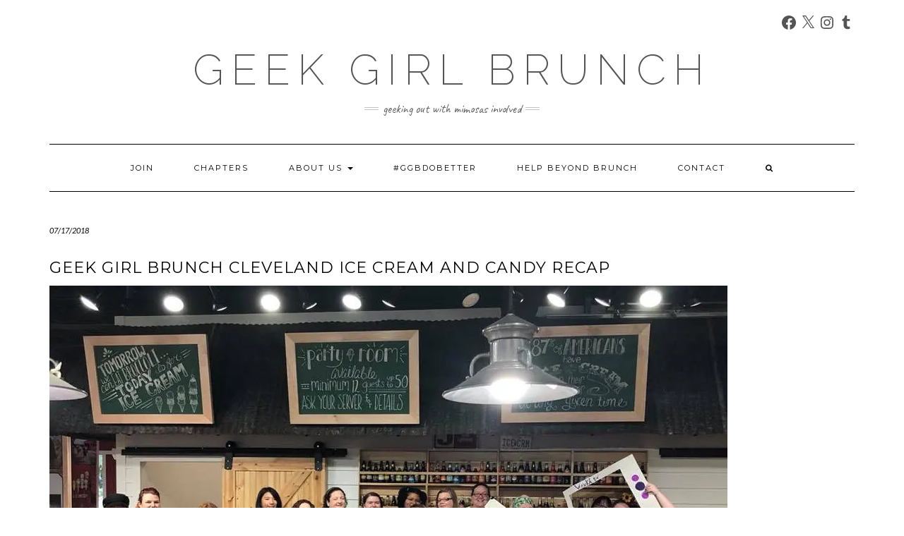

--- FILE ---
content_type: text/html; charset=UTF-8
request_url: https://www.geekgirlbrunch.com/2018/07/geek-girl-brunch-cleveland-ice-cream-and-candy-recap/
body_size: 52272
content:
<!DOCTYPE html>
<html lang="en-US">
<head>
    <meta charset="UTF-8" />
    <meta http-equiv="X-UA-Compatible" content="IE=edge" />
    <meta name="viewport" content="width=device-width, initial-scale=1" />
    	<link rel="pingback" href="https://www.geekgirlbrunch.com/xmlrpc.php">
	    <meta name='robots' content='index, follow, max-image-preview:large, max-snippet:-1, max-video-preview:-1' />

	<!-- This site is optimized with the Yoast SEO plugin v26.7 - https://yoast.com/wordpress/plugins/seo/ -->
	<title>Geek Girl Brunch Cleveland Ice Cream and Candy Recap - Geek Girl Brunch</title>
	<link rel="canonical" href="https://www.geekgirlbrunch.com/2018/07/geek-girl-brunch-cleveland-ice-cream-and-candy-recap/" />
	<meta property="og:locale" content="en_US" />
	<meta property="og:type" content="article" />
	<meta property="og:title" content="Geek Girl Brunch Cleveland Ice Cream and Candy Recap - Geek Girl Brunch" />
	<meta property="og:description" content="This month Geek Girl Brunch Cleveland tried something we’ve never done before! We celebrated Willy Wonka with an Ice Cream and Candy brunch. This brunch was held at the B.A. Sweetie Candy Company. They are so much more than just candy, and delighted us with&hellip;" />
	<meta property="og:url" content="https://www.geekgirlbrunch.com/2018/07/geek-girl-brunch-cleveland-ice-cream-and-candy-recap/" />
	<meta property="og:site_name" content="Geek Girl Brunch" />
	<meta property="article:publisher" content="https://www.facebook.com/geekgirlbrunch" />
	<meta property="article:published_time" content="2018-07-17T16:00:21+00:00" />
	<meta property="article:modified_time" content="2019-10-03T19:10:52+00:00" />
	<meta property="og:image" content="https://i1.wp.com/www.geekgirlbrunch.com/wp-content/uploads/2018/06/33089642_10160759883650657_2357945523769442304_n.jpg?fit=960%2C720&ssl=1" />
	<meta property="og:image:width" content="960" />
	<meta property="og:image:height" content="720" />
	<meta property="og:image:type" content="image/jpeg" />
	<meta name="author" content="Geek Girl Brunch Cleveland" />
	<meta name="twitter:label1" content="Written by" />
	<meta name="twitter:data1" content="Geek Girl Brunch Cleveland" />
	<meta name="twitter:label2" content="Est. reading time" />
	<meta name="twitter:data2" content="3 minutes" />
	<script type="application/ld+json" class="yoast-schema-graph">{"@context":"https://schema.org","@graph":[{"@type":"Article","@id":"https://www.geekgirlbrunch.com/2018/07/geek-girl-brunch-cleveland-ice-cream-and-candy-recap/#article","isPartOf":{"@id":"https://www.geekgirlbrunch.com/2018/07/geek-girl-brunch-cleveland-ice-cream-and-candy-recap/"},"author":{"name":"Geek Girl Brunch Cleveland","@id":"https://www.geekgirlbrunch.com/#/schema/person/e199121aa6fac209a90d8cbf7f89ff6c"},"headline":"Geek Girl Brunch Cleveland Ice Cream and Candy Recap","datePublished":"2018-07-17T16:00:21+00:00","dateModified":"2019-10-03T19:10:52+00:00","mainEntityOfPage":{"@id":"https://www.geekgirlbrunch.com/2018/07/geek-girl-brunch-cleveland-ice-cream-and-candy-recap/"},"wordCount":686,"commentCount":0,"publisher":{"@id":"https://www.geekgirlbrunch.com/#organization"},"image":{"@id":"https://www.geekgirlbrunch.com/2018/07/geek-girl-brunch-cleveland-ice-cream-and-candy-recap/#primaryimage"},"thumbnailUrl":"https://i0.wp.com/www.geekgirlbrunch.com/wp-content/uploads/2018/06/33089642_10160759883650657_2357945523769442304_n.jpg?fit=960%2C720&ssl=1","keywords":["candy","GGB Cleveland","ice cream","Willy Wonka"],"articleSection":["Brunch Recaps"],"inLanguage":"en-US","potentialAction":[{"@type":"CommentAction","name":"Comment","target":["https://www.geekgirlbrunch.com/2018/07/geek-girl-brunch-cleveland-ice-cream-and-candy-recap/#respond"]}]},{"@type":"WebPage","@id":"https://www.geekgirlbrunch.com/2018/07/geek-girl-brunch-cleveland-ice-cream-and-candy-recap/","url":"https://www.geekgirlbrunch.com/2018/07/geek-girl-brunch-cleveland-ice-cream-and-candy-recap/","name":"Geek Girl Brunch Cleveland Ice Cream and Candy Recap - Geek Girl Brunch","isPartOf":{"@id":"https://www.geekgirlbrunch.com/#website"},"primaryImageOfPage":{"@id":"https://www.geekgirlbrunch.com/2018/07/geek-girl-brunch-cleveland-ice-cream-and-candy-recap/#primaryimage"},"image":{"@id":"https://www.geekgirlbrunch.com/2018/07/geek-girl-brunch-cleveland-ice-cream-and-candy-recap/#primaryimage"},"thumbnailUrl":"https://i0.wp.com/www.geekgirlbrunch.com/wp-content/uploads/2018/06/33089642_10160759883650657_2357945523769442304_n.jpg?fit=960%2C720&ssl=1","datePublished":"2018-07-17T16:00:21+00:00","dateModified":"2019-10-03T19:10:52+00:00","breadcrumb":{"@id":"https://www.geekgirlbrunch.com/2018/07/geek-girl-brunch-cleveland-ice-cream-and-candy-recap/#breadcrumb"},"inLanguage":"en-US","potentialAction":[{"@type":"ReadAction","target":["https://www.geekgirlbrunch.com/2018/07/geek-girl-brunch-cleveland-ice-cream-and-candy-recap/"]}]},{"@type":"ImageObject","inLanguage":"en-US","@id":"https://www.geekgirlbrunch.com/2018/07/geek-girl-brunch-cleveland-ice-cream-and-candy-recap/#primaryimage","url":"https://i0.wp.com/www.geekgirlbrunch.com/wp-content/uploads/2018/06/33089642_10160759883650657_2357945523769442304_n.jpg?fit=960%2C720&ssl=1","contentUrl":"https://i0.wp.com/www.geekgirlbrunch.com/wp-content/uploads/2018/06/33089642_10160759883650657_2357945523769442304_n.jpg?fit=960%2C720&ssl=1","width":"960","height":"720"},{"@type":"BreadcrumbList","@id":"https://www.geekgirlbrunch.com/2018/07/geek-girl-brunch-cleveland-ice-cream-and-candy-recap/#breadcrumb","itemListElement":[{"@type":"ListItem","position":1,"name":"Home","item":"https://www.geekgirlbrunch.com/"},{"@type":"ListItem","position":2,"name":"Geek Girl Brunch Cleveland Ice Cream and Candy Recap"}]},{"@type":"WebSite","@id":"https://www.geekgirlbrunch.com/#website","url":"https://www.geekgirlbrunch.com/","name":"Geek Girl Brunch","description":"geeking out with mimosas involved","publisher":{"@id":"https://www.geekgirlbrunch.com/#organization"},"potentialAction":[{"@type":"SearchAction","target":{"@type":"EntryPoint","urlTemplate":"https://www.geekgirlbrunch.com/?s={search_term_string}"},"query-input":{"@type":"PropertyValueSpecification","valueRequired":true,"valueName":"search_term_string"}}],"inLanguage":"en-US"},{"@type":"Organization","@id":"https://www.geekgirlbrunch.com/#organization","name":"Geek Girl Brunch","url":"https://www.geekgirlbrunch.com/","logo":{"@type":"ImageObject","inLanguage":"en-US","@id":"https://www.geekgirlbrunch.com/#/schema/logo/image/","url":"https://i0.wp.com/www.geekgirlbrunch.com/wp-content/uploads/2019/09/ggb-e1573161114961.png?fit=3200%2C1443&ssl=1","contentUrl":"https://i0.wp.com/www.geekgirlbrunch.com/wp-content/uploads/2019/09/ggb-e1573161114961.png?fit=3200%2C1443&ssl=1","width":3200,"height":1443,"caption":"Geek Girl Brunch"},"image":{"@id":"https://www.geekgirlbrunch.com/#/schema/logo/image/"},"sameAs":["https://www.facebook.com/geekgirlbrunch","https://x.com/geekgirlbrunch","https://www.instagram.com/geekgirlbrunch/"]},{"@type":"Person","@id":"https://www.geekgirlbrunch.com/#/schema/person/e199121aa6fac209a90d8cbf7f89ff6c","name":"Geek Girl Brunch Cleveland","image":{"@type":"ImageObject","inLanguage":"en-US","@id":"https://www.geekgirlbrunch.com/#/schema/person/image/","url":"https://secure.gravatar.com/avatar/1d10969a9a38336b3c26ac66f42e106c4d5a5bb23d83e955b8e5f3aeb02901d7?s=96&d=retro&r=g","contentUrl":"https://secure.gravatar.com/avatar/1d10969a9a38336b3c26ac66f42e106c4d5a5bb23d83e955b8e5f3aeb02901d7?s=96&d=retro&r=g","caption":"Geek Girl Brunch Cleveland"},"url":"https://www.geekgirlbrunch.com/author/geekgirlbrunchcleveland/"}]}</script>
	<!-- / Yoast SEO plugin. -->


<link rel='dns-prefetch' href='//www.geekgirlbrunch.com' />
<link rel='dns-prefetch' href='//secure.gravatar.com' />
<link rel='dns-prefetch' href='//stats.wp.com' />
<link rel='dns-prefetch' href='//fonts.googleapis.com' />
<link rel='dns-prefetch' href='//jetpack.wordpress.com' />
<link rel='dns-prefetch' href='//s0.wp.com' />
<link rel='dns-prefetch' href='//public-api.wordpress.com' />
<link rel='dns-prefetch' href='//0.gravatar.com' />
<link rel='dns-prefetch' href='//1.gravatar.com' />
<link rel='dns-prefetch' href='//2.gravatar.com' />
<link rel='dns-prefetch' href='//widgets.wp.com' />
<link href='https://fonts.gstatic.com' crossorigin rel='preconnect' />
<link rel='preconnect' href='//i0.wp.com' />
<link rel="alternate" type="application/rss+xml" title="Geek Girl Brunch &raquo; Feed" href="https://www.geekgirlbrunch.com/feed/" />
<link rel="alternate" type="application/rss+xml" title="Geek Girl Brunch &raquo; Comments Feed" href="https://www.geekgirlbrunch.com/comments/feed/" />
<link rel="alternate" type="application/rss+xml" title="Geek Girl Brunch &raquo; Geek Girl Brunch Cleveland Ice Cream and Candy Recap Comments Feed" href="https://www.geekgirlbrunch.com/2018/07/geek-girl-brunch-cleveland-ice-cream-and-candy-recap/feed/" />
<link rel="alternate" title="oEmbed (JSON)" type="application/json+oembed" href="https://www.geekgirlbrunch.com/wp-json/oembed/1.0/embed?url=https%3A%2F%2Fwww.geekgirlbrunch.com%2F2018%2F07%2Fgeek-girl-brunch-cleveland-ice-cream-and-candy-recap%2F" />
<link rel="alternate" title="oEmbed (XML)" type="text/xml+oembed" href="https://www.geekgirlbrunch.com/wp-json/oembed/1.0/embed?url=https%3A%2F%2Fwww.geekgirlbrunch.com%2F2018%2F07%2Fgeek-girl-brunch-cleveland-ice-cream-and-candy-recap%2F&#038;format=xml" />
<style id='wp-img-auto-sizes-contain-inline-css' type='text/css'>
img:is([sizes=auto i],[sizes^="auto," i]){contain-intrinsic-size:3000px 1500px}
/*# sourceURL=wp-img-auto-sizes-contain-inline-css */
</style>
<link rel='stylesheet' id='jetpack_related-posts-css' href='https://www.geekgirlbrunch.com/wp-content/plugins/jetpack/modules/related-posts/related-posts.css?ver=20240116' type='text/css' media='all' />
<style id='wp-emoji-styles-inline-css' type='text/css'>

	img.wp-smiley, img.emoji {
		display: inline !important;
		border: none !important;
		box-shadow: none !important;
		height: 1em !important;
		width: 1em !important;
		margin: 0 0.07em !important;
		vertical-align: -0.1em !important;
		background: none !important;
		padding: 0 !important;
	}
/*# sourceURL=wp-emoji-styles-inline-css */
</style>
<style id='wp-block-library-inline-css' type='text/css'>
:root{--wp-block-synced-color:#7a00df;--wp-block-synced-color--rgb:122,0,223;--wp-bound-block-color:var(--wp-block-synced-color);--wp-editor-canvas-background:#ddd;--wp-admin-theme-color:#007cba;--wp-admin-theme-color--rgb:0,124,186;--wp-admin-theme-color-darker-10:#006ba1;--wp-admin-theme-color-darker-10--rgb:0,107,160.5;--wp-admin-theme-color-darker-20:#005a87;--wp-admin-theme-color-darker-20--rgb:0,90,135;--wp-admin-border-width-focus:2px}@media (min-resolution:192dpi){:root{--wp-admin-border-width-focus:1.5px}}.wp-element-button{cursor:pointer}:root .has-very-light-gray-background-color{background-color:#eee}:root .has-very-dark-gray-background-color{background-color:#313131}:root .has-very-light-gray-color{color:#eee}:root .has-very-dark-gray-color{color:#313131}:root .has-vivid-green-cyan-to-vivid-cyan-blue-gradient-background{background:linear-gradient(135deg,#00d084,#0693e3)}:root .has-purple-crush-gradient-background{background:linear-gradient(135deg,#34e2e4,#4721fb 50%,#ab1dfe)}:root .has-hazy-dawn-gradient-background{background:linear-gradient(135deg,#faaca8,#dad0ec)}:root .has-subdued-olive-gradient-background{background:linear-gradient(135deg,#fafae1,#67a671)}:root .has-atomic-cream-gradient-background{background:linear-gradient(135deg,#fdd79a,#004a59)}:root .has-nightshade-gradient-background{background:linear-gradient(135deg,#330968,#31cdcf)}:root .has-midnight-gradient-background{background:linear-gradient(135deg,#020381,#2874fc)}:root{--wp--preset--font-size--normal:16px;--wp--preset--font-size--huge:42px}.has-regular-font-size{font-size:1em}.has-larger-font-size{font-size:2.625em}.has-normal-font-size{font-size:var(--wp--preset--font-size--normal)}.has-huge-font-size{font-size:var(--wp--preset--font-size--huge)}.has-text-align-center{text-align:center}.has-text-align-left{text-align:left}.has-text-align-right{text-align:right}.has-fit-text{white-space:nowrap!important}#end-resizable-editor-section{display:none}.aligncenter{clear:both}.items-justified-left{justify-content:flex-start}.items-justified-center{justify-content:center}.items-justified-right{justify-content:flex-end}.items-justified-space-between{justify-content:space-between}.screen-reader-text{border:0;clip-path:inset(50%);height:1px;margin:-1px;overflow:hidden;padding:0;position:absolute;width:1px;word-wrap:normal!important}.screen-reader-text:focus{background-color:#ddd;clip-path:none;color:#444;display:block;font-size:1em;height:auto;left:5px;line-height:normal;padding:15px 23px 14px;text-decoration:none;top:5px;width:auto;z-index:100000}html :where(.has-border-color){border-style:solid}html :where([style*=border-top-color]){border-top-style:solid}html :where([style*=border-right-color]){border-right-style:solid}html :where([style*=border-bottom-color]){border-bottom-style:solid}html :where([style*=border-left-color]){border-left-style:solid}html :where([style*=border-width]){border-style:solid}html :where([style*=border-top-width]){border-top-style:solid}html :where([style*=border-right-width]){border-right-style:solid}html :where([style*=border-bottom-width]){border-bottom-style:solid}html :where([style*=border-left-width]){border-left-style:solid}html :where(img[class*=wp-image-]){height:auto;max-width:100%}:where(figure){margin:0 0 1em}html :where(.is-position-sticky){--wp-admin--admin-bar--position-offset:var(--wp-admin--admin-bar--height,0px)}@media screen and (max-width:600px){html :where(.is-position-sticky){--wp-admin--admin-bar--position-offset:0px}}

/*# sourceURL=wp-block-library-inline-css */
</style><style id='global-styles-inline-css' type='text/css'>
:root{--wp--preset--aspect-ratio--square: 1;--wp--preset--aspect-ratio--4-3: 4/3;--wp--preset--aspect-ratio--3-4: 3/4;--wp--preset--aspect-ratio--3-2: 3/2;--wp--preset--aspect-ratio--2-3: 2/3;--wp--preset--aspect-ratio--16-9: 16/9;--wp--preset--aspect-ratio--9-16: 9/16;--wp--preset--color--black: #000000;--wp--preset--color--cyan-bluish-gray: #abb8c3;--wp--preset--color--white: #ffffff;--wp--preset--color--pale-pink: #f78da7;--wp--preset--color--vivid-red: #cf2e2e;--wp--preset--color--luminous-vivid-orange: #ff6900;--wp--preset--color--luminous-vivid-amber: #fcb900;--wp--preset--color--light-green-cyan: #7bdcb5;--wp--preset--color--vivid-green-cyan: #00d084;--wp--preset--color--pale-cyan-blue: #8ed1fc;--wp--preset--color--vivid-cyan-blue: #0693e3;--wp--preset--color--vivid-purple: #9b51e0;--wp--preset--gradient--vivid-cyan-blue-to-vivid-purple: linear-gradient(135deg,rgb(6,147,227) 0%,rgb(155,81,224) 100%);--wp--preset--gradient--light-green-cyan-to-vivid-green-cyan: linear-gradient(135deg,rgb(122,220,180) 0%,rgb(0,208,130) 100%);--wp--preset--gradient--luminous-vivid-amber-to-luminous-vivid-orange: linear-gradient(135deg,rgb(252,185,0) 0%,rgb(255,105,0) 100%);--wp--preset--gradient--luminous-vivid-orange-to-vivid-red: linear-gradient(135deg,rgb(255,105,0) 0%,rgb(207,46,46) 100%);--wp--preset--gradient--very-light-gray-to-cyan-bluish-gray: linear-gradient(135deg,rgb(238,238,238) 0%,rgb(169,184,195) 100%);--wp--preset--gradient--cool-to-warm-spectrum: linear-gradient(135deg,rgb(74,234,220) 0%,rgb(151,120,209) 20%,rgb(207,42,186) 40%,rgb(238,44,130) 60%,rgb(251,105,98) 80%,rgb(254,248,76) 100%);--wp--preset--gradient--blush-light-purple: linear-gradient(135deg,rgb(255,206,236) 0%,rgb(152,150,240) 100%);--wp--preset--gradient--blush-bordeaux: linear-gradient(135deg,rgb(254,205,165) 0%,rgb(254,45,45) 50%,rgb(107,0,62) 100%);--wp--preset--gradient--luminous-dusk: linear-gradient(135deg,rgb(255,203,112) 0%,rgb(199,81,192) 50%,rgb(65,88,208) 100%);--wp--preset--gradient--pale-ocean: linear-gradient(135deg,rgb(255,245,203) 0%,rgb(182,227,212) 50%,rgb(51,167,181) 100%);--wp--preset--gradient--electric-grass: linear-gradient(135deg,rgb(202,248,128) 0%,rgb(113,206,126) 100%);--wp--preset--gradient--midnight: linear-gradient(135deg,rgb(2,3,129) 0%,rgb(40,116,252) 100%);--wp--preset--font-size--small: 13px;--wp--preset--font-size--medium: 20px;--wp--preset--font-size--large: 36px;--wp--preset--font-size--x-large: 42px;--wp--preset--spacing--20: 0.44rem;--wp--preset--spacing--30: 0.67rem;--wp--preset--spacing--40: 1rem;--wp--preset--spacing--50: 1.5rem;--wp--preset--spacing--60: 2.25rem;--wp--preset--spacing--70: 3.38rem;--wp--preset--spacing--80: 5.06rem;--wp--preset--shadow--natural: 6px 6px 9px rgba(0, 0, 0, 0.2);--wp--preset--shadow--deep: 12px 12px 50px rgba(0, 0, 0, 0.4);--wp--preset--shadow--sharp: 6px 6px 0px rgba(0, 0, 0, 0.2);--wp--preset--shadow--outlined: 6px 6px 0px -3px rgb(255, 255, 255), 6px 6px rgb(0, 0, 0);--wp--preset--shadow--crisp: 6px 6px 0px rgb(0, 0, 0);}:where(.is-layout-flex){gap: 0.5em;}:where(.is-layout-grid){gap: 0.5em;}body .is-layout-flex{display: flex;}.is-layout-flex{flex-wrap: wrap;align-items: center;}.is-layout-flex > :is(*, div){margin: 0;}body .is-layout-grid{display: grid;}.is-layout-grid > :is(*, div){margin: 0;}:where(.wp-block-columns.is-layout-flex){gap: 2em;}:where(.wp-block-columns.is-layout-grid){gap: 2em;}:where(.wp-block-post-template.is-layout-flex){gap: 1.25em;}:where(.wp-block-post-template.is-layout-grid){gap: 1.25em;}.has-black-color{color: var(--wp--preset--color--black) !important;}.has-cyan-bluish-gray-color{color: var(--wp--preset--color--cyan-bluish-gray) !important;}.has-white-color{color: var(--wp--preset--color--white) !important;}.has-pale-pink-color{color: var(--wp--preset--color--pale-pink) !important;}.has-vivid-red-color{color: var(--wp--preset--color--vivid-red) !important;}.has-luminous-vivid-orange-color{color: var(--wp--preset--color--luminous-vivid-orange) !important;}.has-luminous-vivid-amber-color{color: var(--wp--preset--color--luminous-vivid-amber) !important;}.has-light-green-cyan-color{color: var(--wp--preset--color--light-green-cyan) !important;}.has-vivid-green-cyan-color{color: var(--wp--preset--color--vivid-green-cyan) !important;}.has-pale-cyan-blue-color{color: var(--wp--preset--color--pale-cyan-blue) !important;}.has-vivid-cyan-blue-color{color: var(--wp--preset--color--vivid-cyan-blue) !important;}.has-vivid-purple-color{color: var(--wp--preset--color--vivid-purple) !important;}.has-black-background-color{background-color: var(--wp--preset--color--black) !important;}.has-cyan-bluish-gray-background-color{background-color: var(--wp--preset--color--cyan-bluish-gray) !important;}.has-white-background-color{background-color: var(--wp--preset--color--white) !important;}.has-pale-pink-background-color{background-color: var(--wp--preset--color--pale-pink) !important;}.has-vivid-red-background-color{background-color: var(--wp--preset--color--vivid-red) !important;}.has-luminous-vivid-orange-background-color{background-color: var(--wp--preset--color--luminous-vivid-orange) !important;}.has-luminous-vivid-amber-background-color{background-color: var(--wp--preset--color--luminous-vivid-amber) !important;}.has-light-green-cyan-background-color{background-color: var(--wp--preset--color--light-green-cyan) !important;}.has-vivid-green-cyan-background-color{background-color: var(--wp--preset--color--vivid-green-cyan) !important;}.has-pale-cyan-blue-background-color{background-color: var(--wp--preset--color--pale-cyan-blue) !important;}.has-vivid-cyan-blue-background-color{background-color: var(--wp--preset--color--vivid-cyan-blue) !important;}.has-vivid-purple-background-color{background-color: var(--wp--preset--color--vivid-purple) !important;}.has-black-border-color{border-color: var(--wp--preset--color--black) !important;}.has-cyan-bluish-gray-border-color{border-color: var(--wp--preset--color--cyan-bluish-gray) !important;}.has-white-border-color{border-color: var(--wp--preset--color--white) !important;}.has-pale-pink-border-color{border-color: var(--wp--preset--color--pale-pink) !important;}.has-vivid-red-border-color{border-color: var(--wp--preset--color--vivid-red) !important;}.has-luminous-vivid-orange-border-color{border-color: var(--wp--preset--color--luminous-vivid-orange) !important;}.has-luminous-vivid-amber-border-color{border-color: var(--wp--preset--color--luminous-vivid-amber) !important;}.has-light-green-cyan-border-color{border-color: var(--wp--preset--color--light-green-cyan) !important;}.has-vivid-green-cyan-border-color{border-color: var(--wp--preset--color--vivid-green-cyan) !important;}.has-pale-cyan-blue-border-color{border-color: var(--wp--preset--color--pale-cyan-blue) !important;}.has-vivid-cyan-blue-border-color{border-color: var(--wp--preset--color--vivid-cyan-blue) !important;}.has-vivid-purple-border-color{border-color: var(--wp--preset--color--vivid-purple) !important;}.has-vivid-cyan-blue-to-vivid-purple-gradient-background{background: var(--wp--preset--gradient--vivid-cyan-blue-to-vivid-purple) !important;}.has-light-green-cyan-to-vivid-green-cyan-gradient-background{background: var(--wp--preset--gradient--light-green-cyan-to-vivid-green-cyan) !important;}.has-luminous-vivid-amber-to-luminous-vivid-orange-gradient-background{background: var(--wp--preset--gradient--luminous-vivid-amber-to-luminous-vivid-orange) !important;}.has-luminous-vivid-orange-to-vivid-red-gradient-background{background: var(--wp--preset--gradient--luminous-vivid-orange-to-vivid-red) !important;}.has-very-light-gray-to-cyan-bluish-gray-gradient-background{background: var(--wp--preset--gradient--very-light-gray-to-cyan-bluish-gray) !important;}.has-cool-to-warm-spectrum-gradient-background{background: var(--wp--preset--gradient--cool-to-warm-spectrum) !important;}.has-blush-light-purple-gradient-background{background: var(--wp--preset--gradient--blush-light-purple) !important;}.has-blush-bordeaux-gradient-background{background: var(--wp--preset--gradient--blush-bordeaux) !important;}.has-luminous-dusk-gradient-background{background: var(--wp--preset--gradient--luminous-dusk) !important;}.has-pale-ocean-gradient-background{background: var(--wp--preset--gradient--pale-ocean) !important;}.has-electric-grass-gradient-background{background: var(--wp--preset--gradient--electric-grass) !important;}.has-midnight-gradient-background{background: var(--wp--preset--gradient--midnight) !important;}.has-small-font-size{font-size: var(--wp--preset--font-size--small) !important;}.has-medium-font-size{font-size: var(--wp--preset--font-size--medium) !important;}.has-large-font-size{font-size: var(--wp--preset--font-size--large) !important;}.has-x-large-font-size{font-size: var(--wp--preset--font-size--x-large) !important;}
/*# sourceURL=global-styles-inline-css */
</style>

<style id='classic-theme-styles-inline-css' type='text/css'>
/*! This file is auto-generated */
.wp-block-button__link{color:#fff;background-color:#32373c;border-radius:9999px;box-shadow:none;text-decoration:none;padding:calc(.667em + 2px) calc(1.333em + 2px);font-size:1.125em}.wp-block-file__button{background:#32373c;color:#fff;text-decoration:none}
/*# sourceURL=/wp-includes/css/classic-themes.min.css */
</style>
<link rel='stylesheet' id='kale-fonts-css' href='https://fonts.googleapis.com/css?family=Montserrat%3A400%2C700%7CLato%3A400%2C700%2C300%2C300italic%2C400italic%2C700italic%7CRaleway%3A200%7CCaveat&#038;subset=latin%2Clatin-ext' type='text/css' media='all' />
<link rel='stylesheet' id='bootstrap-css' href='https://www.geekgirlbrunch.com/wp-content/themes/kale/assets/css/bootstrap.min.css?ver=6.9' type='text/css' media='all' />
<link rel='stylesheet' id='bootstrap-select-css' href='https://www.geekgirlbrunch.com/wp-content/themes/kale/assets/css/bootstrap-select.min.css?ver=6.9' type='text/css' media='all' />
<link rel='stylesheet' id='smartmenus-bootstrap-css' href='https://www.geekgirlbrunch.com/wp-content/themes/kale/assets/css/jquery.smartmenus.bootstrap.css?ver=6.9' type='text/css' media='all' />
<link rel='stylesheet' id='fontawesome-css' href='https://www.geekgirlbrunch.com/wp-content/themes/kale/assets/css/fontawesome.min.css?ver=6.9' type='text/css' media='all' />
<link rel='stylesheet' id='fontawesome-all-css' href='https://www.geekgirlbrunch.com/wp-content/themes/kale/assets/css/all.min.css?ver=6.9' type='text/css' media='all' />
<link rel='stylesheet' id='owl-carousel-css' href='https://www.geekgirlbrunch.com/wp-content/themes/kale/assets/css/owl.carousel.css?ver=6.9' type='text/css' media='all' />
<link rel='stylesheet' id='kale-style-css' href='https://www.geekgirlbrunch.com/wp-content/themes/kale/style.css?ver=6.9' type='text/css' media='all' />
<link rel='stylesheet' id='jetpack_likes-css' href='https://www.geekgirlbrunch.com/wp-content/plugins/jetpack/modules/likes/style.css?ver=15.4' type='text/css' media='all' />
<link rel='stylesheet' id='recent-posts-widget-with-thumbnails-public-style-css' href='https://www.geekgirlbrunch.com/wp-content/plugins/recent-posts-widget-with-thumbnails/public.css?ver=7.1.1' type='text/css' media='all' />
<style id='jetpack_facebook_likebox-inline-css' type='text/css'>
.widget_facebook_likebox {
	overflow: hidden;
}

/*# sourceURL=https://www.geekgirlbrunch.com/wp-content/plugins/jetpack/modules/widgets/facebook-likebox/style.css */
</style>
<link rel='stylesheet' id='dashicons-css' href='https://www.geekgirlbrunch.com/wp-includes/css/dashicons.min.css?ver=6.9' type='text/css' media='all' />
<link rel='stylesheet' id='my-calendar-lists-css' href='https://www.geekgirlbrunch.com/wp-content/plugins/my-calendar/css/list-presets.css?ver=3.6.17' type='text/css' media='all' />
<link rel='stylesheet' id='my-calendar-reset-css' href='https://www.geekgirlbrunch.com/wp-content/plugins/my-calendar/css/reset.css?ver=3.6.17' type='text/css' media='all' />
<link rel='stylesheet' id='my-calendar-style-css' href='https://www.geekgirlbrunch.com/wp-content/plugins/my-calendar/styles/twentyeighteen.css?ver=3.6.17-twentyeighteen-css' type='text/css' media='all' />
<style id='my-calendar-style-inline-css' type='text/css'>

/* Styles by My Calendar - Joe Dolson https://www.joedolson.com/ */

.my-calendar-modal .event-title svg { background-color: #e39042; padding: 3px; }
.mc-main .mc_hq .event-title, .mc-main .mc_hq .event-title a { background: #e39042 !important; color: #000000 !important; }
.mc-main .mc_hq .event-title button { background: #e39042 !important; color: #000000 !important; }
.mc-main .mc_hq .event-title a:hover, .mc-main .mc_hq .event-title a:focus { background: #ffc375 !important;}
.mc-main .mc_hq .event-title button:hover, .mc-main .mc_hq .event-title button:focus { background: #ffc375 !important;}
.my-calendar-modal .event-title svg { background-color: #713871; padding: 3px; }
.mc-main .mc_berlin .event-title, .mc-main .mc_berlin .event-title a { background: #713871 !important; color: #ffffff !important; }
.mc-main .mc_berlin .event-title button { background: #713871 !important; color: #ffffff !important; }
.mc-main .mc_berlin .event-title a:hover, .mc-main .mc_berlin .event-title a:focus { background: #3e053e !important;}
.mc-main .mc_berlin .event-title button:hover, .mc-main .mc_berlin .event-title button:focus { background: #3e053e !important;}
.my-calendar-modal .event-title svg { background-color: #89f89a; padding: 3px; }
.mc-main .mc_boston .event-title, .mc-main .mc_boston .event-title a { background: #89f89a !important; color: #000000 !important; }
.mc-main .mc_boston .event-title button { background: #89f89a !important; color: #000000 !important; }
.mc-main .mc_boston .event-title a:hover, .mc-main .mc_boston .event-title a:focus { background: #bcffcd !important;}
.mc-main .mc_boston .event-title button:hover, .mc-main .mc_boston .event-title button:focus { background: #bcffcd !important;}
.my-calendar-modal .event-title svg { background-color: #23a090; padding: 3px; }
.mc-main .mc_chicago .event-title, .mc-main .mc_chicago .event-title a { background: #23a090 !important; color: #ffffff !important; }
.mc-main .mc_chicago .event-title button { background: #23a090 !important; color: #ffffff !important; }
.mc-main .mc_chicago .event-title a:hover, .mc-main .mc_chicago .event-title a:focus { background: #006d5d !important;}
.mc-main .mc_chicago .event-title button:hover, .mc-main .mc_chicago .event-title button:focus { background: #006d5d !important;}
.my-calendar-modal .event-title svg { background-color: #af72b0; padding: 3px; }
.mc-main .mc_cincinnati .event-title, .mc-main .mc_cincinnati .event-title a { background: #af72b0 !important; color: #000000 !important; }
.mc-main .mc_cincinnati .event-title button { background: #af72b0 !important; color: #000000 !important; }
.mc-main .mc_cincinnati .event-title a:hover, .mc-main .mc_cincinnati .event-title a:focus { background: #e2a5e3 !important;}
.mc-main .mc_cincinnati .event-title button:hover, .mc-main .mc_cincinnati .event-title button:focus { background: #e2a5e3 !important;}
.my-calendar-modal .event-title svg { background-color: #6bc8e9; padding: 3px; }
.mc-main .mc_colorado-springs .event-title, .mc-main .mc_colorado-springs .event-title a { background: #6bc8e9 !important; color: #000000 !important; }
.mc-main .mc_colorado-springs .event-title button { background: #6bc8e9 !important; color: #000000 !important; }
.mc-main .mc_colorado-springs .event-title a:hover, .mc-main .mc_colorado-springs .event-title a:focus { background: #9efbff !important;}
.mc-main .mc_colorado-springs .event-title button:hover, .mc-main .mc_colorado-springs .event-title button:focus { background: #9efbff !important;}
.my-calendar-modal .event-title svg { background-color: #bc1f30; padding: 3px; }
.mc-main .mc_columbus .event-title, .mc-main .mc_columbus .event-title a { background: #bc1f30 !important; color: #ffffff !important; }
.mc-main .mc_columbus .event-title button { background: #bc1f30 !important; color: #ffffff !important; }
.mc-main .mc_columbus .event-title a:hover, .mc-main .mc_columbus .event-title a:focus { background: #890000 !important;}
.mc-main .mc_columbus .event-title button:hover, .mc-main .mc_columbus .event-title button:focus { background: #890000 !important;}
.my-calendar-modal .event-title svg { background-color: #002245; padding: 3px; }
.mc-main .mc_denver .event-title, .mc-main .mc_denver .event-title a { background: #002245 !important; color: #ffffff !important; }
.mc-main .mc_denver .event-title button { background: #002245 !important; color: #ffffff !important; }
.mc-main .mc_denver .event-title a:hover, .mc-main .mc_denver .event-title a:focus { background: #000012 !important;}
.mc-main .mc_denver .event-title button:hover, .mc-main .mc_denver .event-title button:focus { background: #000012 !important;}
.my-calendar-modal .event-title svg { background-color: #18453b; padding: 3px; }
.mc-main .mc_michigan-capital-area .event-title, .mc-main .mc_michigan-capital-area .event-title a { background: #18453b !important; color: #ffffff !important; }
.mc-main .mc_michigan-capital-area .event-title button { background: #18453b !important; color: #ffffff !important; }
.mc-main .mc_michigan-capital-area .event-title a:hover, .mc-main .mc_michigan-capital-area .event-title a:focus { background: #001208 !important;}
.mc-main .mc_michigan-capital-area .event-title button:hover, .mc-main .mc_michigan-capital-area .event-title button:focus { background: #001208 !important;}
.my-calendar-modal .event-title svg { background-color: #86dc91; padding: 3px; }
.mc-main .mc_emerald-coast .event-title, .mc-main .mc_emerald-coast .event-title a { background: #86dc91 !important; color: #000000 !important; }
.mc-main .mc_emerald-coast .event-title button { background: #86dc91 !important; color: #000000 !important; }
.mc-main .mc_emerald-coast .event-title a:hover, .mc-main .mc_emerald-coast .event-title a:focus { background: #b9ffc4 !important;}
.mc-main .mc_emerald-coast .event-title button:hover, .mc-main .mc_emerald-coast .event-title button:focus { background: #b9ffc4 !important;}
.my-calendar-modal .event-title svg { background-color: #ffd804; padding: 3px; }
.mc-main .mc_fairfield .event-title, .mc-main .mc_fairfield .event-title a { background: #ffd804 !important; color: #000000 !important; }
.mc-main .mc_fairfield .event-title button { background: #ffd804 !important; color: #000000 !important; }
.mc-main .mc_fairfield .event-title a:hover, .mc-main .mc_fairfield .event-title a:focus { background: #ffff37 !important;}
.mc-main .mc_fairfield .event-title button:hover, .mc-main .mc_fairfield .event-title button:focus { background: #ffff37 !important;}
.my-calendar-modal .event-title svg { background-color: #6201c2; padding: 3px; }
.mc-main .mc_fort-collins .event-title, .mc-main .mc_fort-collins .event-title a { background: #6201c2 !important; color: #ffffff !important; }
.mc-main .mc_fort-collins .event-title button { background: #6201c2 !important; color: #ffffff !important; }
.mc-main .mc_fort-collins .event-title a:hover, .mc-main .mc_fort-collins .event-title a:focus { background: #2f008f !important;}
.mc-main .mc_fort-collins .event-title button:hover, .mc-main .mc_fort-collins .event-title button:focus { background: #2f008f !important;}
.my-calendar-modal .event-title svg { background-color: #2eba64; padding: 3px; }
.mc-main .mc_fort-lauderdale .event-title, .mc-main .mc_fort-lauderdale .event-title a { background: #2eba64 !important; color: #000000 !important; }
.mc-main .mc_fort-lauderdale .event-title button { background: #2eba64 !important; color: #000000 !important; }
.mc-main .mc_fort-lauderdale .event-title a:hover, .mc-main .mc_fort-lauderdale .event-title a:focus { background: #61ed97 !important;}
.mc-main .mc_fort-lauderdale .event-title button:hover, .mc-main .mc_fort-lauderdale .event-title button:focus { background: #61ed97 !important;}
.my-calendar-modal .event-title svg { background-color: #459ef8; padding: 3px; }
.mc-main .mc_gainesville .event-title, .mc-main .mc_gainesville .event-title a { background: #459ef8 !important; color: #000000 !important; }
.mc-main .mc_gainesville .event-title button { background: #459ef8 !important; color: #000000 !important; }
.mc-main .mc_gainesville .event-title a:hover, .mc-main .mc_gainesville .event-title a:focus { background: #78d1ff !important;}
.mc-main .mc_gainesville .event-title button:hover, .mc-main .mc_gainesville .event-title button:focus { background: #78d1ff !important;}
.my-calendar-modal .event-title svg { background-color: #a14189; padding: 3px; }
.mc-main .mc_glasgow .event-title, .mc-main .mc_glasgow .event-title a { background: #a14189 !important; color: #ffffff !important; }
.mc-main .mc_glasgow .event-title button { background: #a14189 !important; color: #ffffff !important; }
.mc-main .mc_glasgow .event-title a:hover, .mc-main .mc_glasgow .event-title a:focus { background: #6e0e56 !important;}
.mc-main .mc_glasgow .event-title button:hover, .mc-main .mc_glasgow .event-title button:focus { background: #6e0e56 !important;}
.my-calendar-modal .event-title svg { background-color: #90303d; padding: 3px; }
.mc-main .mc_holly .event-title, .mc-main .mc_holly .event-title a { background: #90303d !important; color: #ffffff !important; }
.mc-main .mc_holly .event-title button { background: #90303d !important; color: #ffffff !important; }
.mc-main .mc_holly .event-title a:hover, .mc-main .mc_holly .event-title a:focus { background: #5d000a !important;}
.mc-main .mc_holly .event-title button:hover, .mc-main .mc_holly .event-title button:focus { background: #5d000a !important;}
.my-calendar-modal .event-title svg { background-color: #f8cc47; padding: 3px; }
.mc-main .mc_houston .event-title, .mc-main .mc_houston .event-title a { background: #f8cc47 !important; color: #000000 !important; }
.mc-main .mc_houston .event-title button { background: #f8cc47 !important; color: #000000 !important; }
.mc-main .mc_houston .event-title a:hover, .mc-main .mc_houston .event-title a:focus { background: #ffff7a !important;}
.mc-main .mc_houston .event-title button:hover, .mc-main .mc_houston .event-title button:focus { background: #ffff7a !important;}
.my-calendar-modal .event-title svg { background-color: #0f4c75; padding: 3px; }
.mc-main .mc_jackson .event-title, .mc-main .mc_jackson .event-title a { background: #0f4c75 !important; color: #ffffff !important; }
.mc-main .mc_jackson .event-title button { background: #0f4c75 !important; color: #ffffff !important; }
.mc-main .mc_jackson .event-title a:hover, .mc-main .mc_jackson .event-title a:focus { background: #001942 !important;}
.mc-main .mc_jackson .event-title button:hover, .mc-main .mc_jackson .event-title button:focus { background: #001942 !important;}
.my-calendar-modal .event-title svg { background-color: #23481c; padding: 3px; }
.mc-main .mc_los-angeles .event-title, .mc-main .mc_los-angeles .event-title a { background: #23481c !important; color: #ffffff !important; }
.mc-main .mc_los-angeles .event-title button { background: #23481c !important; color: #ffffff !important; }
.mc-main .mc_los-angeles .event-title a:hover, .mc-main .mc_los-angeles .event-title a:focus { background: #001500 !important;}
.mc-main .mc_los-angeles .event-title button:hover, .mc-main .mc_los-angeles .event-title button:focus { background: #001500 !important;}
.my-calendar-modal .event-title svg { background-color: #d33b74; padding: 3px; }
.mc-main .mc_lubbock .event-title, .mc-main .mc_lubbock .event-title a { background: #d33b74 !important; color: #ffffff !important; }
.mc-main .mc_lubbock .event-title button { background: #d33b74 !important; color: #ffffff !important; }
.mc-main .mc_lubbock .event-title a:hover, .mc-main .mc_lubbock .event-title a:focus { background: #a00841 !important;}
.mc-main .mc_lubbock .event-title button:hover, .mc-main .mc_lubbock .event-title button:focus { background: #a00841 !important;}
.my-calendar-modal .event-title svg { background-color: #36e2ff; padding: 3px; }
.mc-main .mc_miami .event-title, .mc-main .mc_miami .event-title a { background: #36e2ff !important; color: #000000 !important; }
.mc-main .mc_miami .event-title button { background: #36e2ff !important; color: #000000 !important; }
.mc-main .mc_miami .event-title a:hover, .mc-main .mc_miami .event-title a:focus { background: #69ffff !important;}
.mc-main .mc_miami .event-title button:hover, .mc-main .mc_miami .event-title button:focus { background: #69ffff !important;}
.my-calendar-modal .event-title svg { background-color: #fad456; padding: 3px; }
.mc-main .mc_morgantown .event-title, .mc-main .mc_morgantown .event-title a { background: #fad456 !important; color: #000000 !important; }
.mc-main .mc_morgantown .event-title button { background: #fad456 !important; color: #000000 !important; }
.mc-main .mc_morgantown .event-title a:hover, .mc-main .mc_morgantown .event-title a:focus { background: #ffff89 !important;}
.mc-main .mc_morgantown .event-title button:hover, .mc-main .mc_morgantown .event-title button:focus { background: #ffff89 !important;}
.my-calendar-modal .event-title svg { background-color: #ccc500; padding: 3px; }
.mc-main .mc_new-orleans .event-title, .mc-main .mc_new-orleans .event-title a { background: #ccc500 !important; color: #000000 !important; }
.mc-main .mc_new-orleans .event-title button { background: #ccc500 !important; color: #000000 !important; }
.mc-main .mc_new-orleans .event-title a:hover, .mc-main .mc_new-orleans .event-title a:focus { background: #fff833 !important;}
.mc-main .mc_new-orleans .event-title button:hover, .mc-main .mc_new-orleans .event-title button:focus { background: #fff833 !important;}
.my-calendar-modal .event-title svg { background-color: #95c39e; padding: 3px; }
.mc-main .mc_new-york-city .event-title, .mc-main .mc_new-york-city .event-title a { background: #95c39e !important; color: #000000 !important; }
.mc-main .mc_new-york-city .event-title button { background: #95c39e !important; color: #000000 !important; }
.mc-main .mc_new-york-city .event-title a:hover, .mc-main .mc_new-york-city .event-title a:focus { background: #c8f6d1 !important;}
.mc-main .mc_new-york-city .event-title button:hover, .mc-main .mc_new-york-city .event-title button:focus { background: #c8f6d1 !important;}
.my-calendar-modal .event-title svg { background-color: #8b57b9; padding: 3px; }
.mc-main .mc_oahu .event-title, .mc-main .mc_oahu .event-title a { background: #8b57b9 !important; color: #ffffff !important; }
.mc-main .mc_oahu .event-title button { background: #8b57b9 !important; color: #ffffff !important; }
.mc-main .mc_oahu .event-title a:hover, .mc-main .mc_oahu .event-title a:focus { background: #582486 !important;}
.mc-main .mc_oahu .event-title button:hover, .mc-main .mc_oahu .event-title button:focus { background: #582486 !important;}
.my-calendar-modal .event-title svg { background-color: #01ffff; padding: 3px; }
.mc-main .mc_philadelphia .event-title, .mc-main .mc_philadelphia .event-title a { background: #01ffff !important; color: #000000 !important; }
.mc-main .mc_philadelphia .event-title button { background: #01ffff !important; color: #000000 !important; }
.mc-main .mc_philadelphia .event-title a:hover, .mc-main .mc_philadelphia .event-title a:focus { background: #34ffff !important;}
.mc-main .mc_philadelphia .event-title button:hover, .mc-main .mc_philadelphia .event-title button:focus { background: #34ffff !important;}
.my-calendar-modal .event-title svg { background-color: #d80001; padding: 3px; }
.mc-main .mc_phoenix .event-title, .mc-main .mc_phoenix .event-title a { background: #d80001 !important; color: #ffffff !important; }
.mc-main .mc_phoenix .event-title button { background: #d80001 !important; color: #ffffff !important; }
.mc-main .mc_phoenix .event-title a:hover, .mc-main .mc_phoenix .event-title a:focus { background: #a50000 !important;}
.mc-main .mc_phoenix .event-title button:hover, .mc-main .mc_phoenix .event-title button:focus { background: #a50000 !important;}
.my-calendar-modal .event-title svg { background-color: #08d6b9; padding: 3px; }
.mc-main .mc_pittsburgh .event-title, .mc-main .mc_pittsburgh .event-title a { background: #08d6b9 !important; color: #000000 !important; }
.mc-main .mc_pittsburgh .event-title button { background: #08d6b9 !important; color: #000000 !important; }
.mc-main .mc_pittsburgh .event-title a:hover, .mc-main .mc_pittsburgh .event-title a:focus { background: #3bffec !important;}
.mc-main .mc_pittsburgh .event-title button:hover, .mc-main .mc_pittsburgh .event-title button:focus { background: #3bffec !important;}
.my-calendar-modal .event-title svg { background-color: #c81731; padding: 3px; }
.mc-main .mc_portland .event-title, .mc-main .mc_portland .event-title a { background: #c81731 !important; color: #ffffff !important; }
.mc-main .mc_portland .event-title button { background: #c81731 !important; color: #ffffff !important; }
.mc-main .mc_portland .event-title a:hover, .mc-main .mc_portland .event-title a:focus { background: #950000 !important;}
.mc-main .mc_portland .event-title button:hover, .mc-main .mc_portland .event-title button:focus { background: #950000 !important;}
.my-calendar-modal .event-title svg { background-color: #e146ec; padding: 3px; }
.mc-main .mc_prescott .event-title, .mc-main .mc_prescott .event-title a { background: #e146ec !important; color: #000000 !important; }
.mc-main .mc_prescott .event-title button { background: #e146ec !important; color: #000000 !important; }
.mc-main .mc_prescott .event-title a:hover, .mc-main .mc_prescott .event-title a:focus { background: #ff79ff !important;}
.mc-main .mc_prescott .event-title button:hover, .mc-main .mc_prescott .event-title button:focus { background: #ff79ff !important;}
.my-calendar-modal .event-title svg { background-color: #4b9cd3; padding: 3px; }
.mc-main .mc_raleigh .event-title, .mc-main .mc_raleigh .event-title a { background: #4b9cd3 !important; color: #000000 !important; }
.mc-main .mc_raleigh .event-title button { background: #4b9cd3 !important; color: #000000 !important; }
.mc-main .mc_raleigh .event-title a:hover, .mc-main .mc_raleigh .event-title a:focus { background: #7ecfff !important;}
.mc-main .mc_raleigh .event-title button:hover, .mc-main .mc_raleigh .event-title button:focus { background: #7ecfff !important;}
.my-calendar-modal .event-title svg { background-color: #78d900; padding: 3px; }
.mc-main .mc_reno .event-title, .mc-main .mc_reno .event-title a { background: #78d900 !important; color: #000000 !important; }
.mc-main .mc_reno .event-title button { background: #78d900 !important; color: #000000 !important; }
.mc-main .mc_reno .event-title a:hover, .mc-main .mc_reno .event-title a:focus { background: #abff33 !important;}
.mc-main .mc_reno .event-title button:hover, .mc-main .mc_reno .event-title button:focus { background: #abff33 !important;}
.my-calendar-modal .event-title svg { background-color: #a8a8a8; padding: 3px; }
.mc-main .mc_san-antonio .event-title, .mc-main .mc_san-antonio .event-title a { background: #a8a8a8 !important; color: #000000 !important; }
.mc-main .mc_san-antonio .event-title button { background: #a8a8a8 !important; color: #000000 !important; }
.mc-main .mc_san-antonio .event-title a:hover, .mc-main .mc_san-antonio .event-title a:focus { background: #dbdbdb !important;}
.mc-main .mc_san-antonio .event-title button:hover, .mc-main .mc_san-antonio .event-title button:focus { background: #dbdbdb !important;}
.my-calendar-modal .event-title svg { background-color: #fe0002; padding: 3px; }
.mc-main .mc_san-francisco-bay-area .event-title, .mc-main .mc_san-francisco-bay-area .event-title a { background: #fe0002 !important; color: #ffffff !important; }
.mc-main .mc_san-francisco-bay-area .event-title button { background: #fe0002 !important; color: #ffffff !important; }
.mc-main .mc_san-francisco-bay-area .event-title a:hover, .mc-main .mc_san-francisco-bay-area .event-title a:focus { background: #cb0000 !important;}
.mc-main .mc_san-francisco-bay-area .event-title button:hover, .mc-main .mc_san-francisco-bay-area .event-title button:focus { background: #cb0000 !important;}
.my-calendar-modal .event-title svg { background-color: #6abe28; padding: 3px; }
.mc-main .mc_seattle .event-title, .mc-main .mc_seattle .event-title a { background: #6abe28 !important; color: #000000 !important; }
.mc-main .mc_seattle .event-title button { background: #6abe28 !important; color: #000000 !important; }
.mc-main .mc_seattle .event-title a:hover, .mc-main .mc_seattle .event-title a:focus { background: #9df15b !important;}
.mc-main .mc_seattle .event-title button:hover, .mc-main .mc_seattle .event-title button:focus { background: #9df15b !important;}
.my-calendar-modal .event-title svg { background-color: #ff8173; padding: 3px; }
.mc-main .mc_suffolk-county .event-title, .mc-main .mc_suffolk-county .event-title a { background: #ff8173 !important; color: #000000 !important; }
.mc-main .mc_suffolk-county .event-title button { background: #ff8173 !important; color: #000000 !important; }
.mc-main .mc_suffolk-county .event-title a:hover, .mc-main .mc_suffolk-county .event-title a:focus { background: #ffb4a6 !important;}
.mc-main .mc_suffolk-county .event-title button:hover, .mc-main .mc_suffolk-county .event-title button:focus { background: #ffb4a6 !important;}
.my-calendar-modal .event-title svg { background-color: #041e42; padding: 3px; }
.mc-main .mc_state-college .event-title, .mc-main .mc_state-college .event-title a { background: #041e42 !important; color: #ffffff !important; }
.mc-main .mc_state-college .event-title button { background: #041e42 !important; color: #ffffff !important; }
.mc-main .mc_state-college .event-title a:hover, .mc-main .mc_state-college .event-title a:focus { background: #00000f !important;}
.mc-main .mc_state-college .event-title button:hover, .mc-main .mc_state-college .event-title button:focus { background: #00000f !important;}
.my-calendar-modal .event-title svg { background-color: #ffbd69; padding: 3px; }
.mc-main .mc_tucson .event-title, .mc-main .mc_tucson .event-title a { background: #ffbd69 !important; color: #000000 !important; }
.mc-main .mc_tucson .event-title button { background: #ffbd69 !important; color: #000000 !important; }
.mc-main .mc_tucson .event-title a:hover, .mc-main .mc_tucson .event-title a:focus { background: #fff09c !important;}
.mc-main .mc_tucson .event-title button:hover, .mc-main .mc_tucson .event-title button:focus { background: #fff09c !important;}
.my-calendar-modal .event-title svg { background-color: #072ec6; padding: 3px; }
.mc-main .mc_washington-dc .event-title, .mc-main .mc_washington-dc .event-title a { background: #072ec6 !important; color: #ffffff !important; }
.mc-main .mc_washington-dc .event-title button { background: #072ec6 !important; color: #ffffff !important; }
.mc-main .mc_washington-dc .event-title a:hover, .mc-main .mc_washington-dc .event-title a:focus { background: #000093 !important;}
.mc-main .mc_washington-dc .event-title button:hover, .mc-main .mc_washington-dc .event-title button:focus { background: #000093 !important;}
.my-calendar-modal .event-title svg { background-color: #eea058; padding: 3px; }
.mc-main .mc_orlando .event-title, .mc-main .mc_orlando .event-title a { background: #eea058 !important; color: #000000 !important; }
.mc-main .mc_orlando .event-title button { background: #eea058 !important; color: #000000 !important; }
.mc-main .mc_orlando .event-title a:hover, .mc-main .mc_orlando .event-title a:focus { background: #ffd38b !important;}
.mc-main .mc_orlando .event-title button:hover, .mc-main .mc_orlando .event-title button:focus { background: #ffd38b !important;}
.my-calendar-modal .event-title svg { background-color: #22b14c; padding: 3px; }
.mc-main .mc_baton-rouge .event-title, .mc-main .mc_baton-rouge .event-title a { background: #22b14c !important; color: #ffffff !important; }
.mc-main .mc_baton-rouge .event-title button { background: #22b14c !important; color: #ffffff !important; }
.mc-main .mc_baton-rouge .event-title a:hover, .mc-main .mc_baton-rouge .event-title a:focus { background: #007e19 !important;}
.mc-main .mc_baton-rouge .event-title button:hover, .mc-main .mc_baton-rouge .event-title button:focus { background: #007e19 !important;}
.my-calendar-modal .event-title svg { background-color: #4f0007; padding: 3px; }
.mc-main .mc_brisbane .event-title, .mc-main .mc_brisbane .event-title a { background: #4f0007 !important; color: #ffffff !important; }
.mc-main .mc_brisbane .event-title button { background: #4f0007 !important; color: #ffffff !important; }
.mc-main .mc_brisbane .event-title a:hover, .mc-main .mc_brisbane .event-title a:focus { background: #1c0000 !important;}
.mc-main .mc_brisbane .event-title button:hover, .mc-main .mc_brisbane .event-title button:focus { background: #1c0000 !important;}
.my-calendar-modal .event-title svg { background-color: #004f48; padding: 3px; }
.mc-main .mc_fox-valley .event-title, .mc-main .mc_fox-valley .event-title a { background: #004f48 !important; color: #ffffff !important; }
.mc-main .mc_fox-valley .event-title button { background: #004f48 !important; color: #ffffff !important; }
.mc-main .mc_fox-valley .event-title a:hover, .mc-main .mc_fox-valley .event-title a:focus { background: #001c15 !important;}
.mc-main .mc_fox-valley .event-title button:hover, .mc-main .mc_fox-valley .event-title button:focus { background: #001c15 !important;}
.my-calendar-modal .event-title svg { background-color: #ee4b8e; padding: 3px; }
.mc-main .mc_grand-rapids .event-title, .mc-main .mc_grand-rapids .event-title a { background: #ee4b8e !important; color: #000000 !important; }
.mc-main .mc_grand-rapids .event-title button { background: #ee4b8e !important; color: #000000 !important; }
.mc-main .mc_grand-rapids .event-title a:hover, .mc-main .mc_grand-rapids .event-title a:focus { background: #ff7ec1 !important;}
.mc-main .mc_grand-rapids .event-title button:hover, .mc-main .mc_grand-rapids .event-title button:focus { background: #ff7ec1 !important;}
.my-calendar-modal .event-title svg { background-color: #fdba9a; padding: 3px; }
.mc-main .mc_kansas-city .event-title, .mc-main .mc_kansas-city .event-title a { background: #fdba9a !important; color: #000000 !important; }
.mc-main .mc_kansas-city .event-title button { background: #fdba9a !important; color: #000000 !important; }
.mc-main .mc_kansas-city .event-title a:hover, .mc-main .mc_kansas-city .event-title a:focus { background: #ffedcd !important;}
.mc-main .mc_kansas-city .event-title button:hover, .mc-main .mc_kansas-city .event-title button:focus { background: #ffedcd !important;}
.my-calendar-modal .event-title svg { background-color: #bf40bf; padding: 3px; }
.mc-main .mc_las-vegas .event-title, .mc-main .mc_las-vegas .event-title a { background: #bf40bf !important; color: #ffffff !important; }
.mc-main .mc_las-vegas .event-title button { background: #bf40bf !important; color: #ffffff !important; }
.mc-main .mc_las-vegas .event-title a:hover, .mc-main .mc_las-vegas .event-title a:focus { background: #8c0d8c !important;}
.mc-main .mc_las-vegas .event-title button:hover, .mc-main .mc_las-vegas .event-title button:focus { background: #8c0d8c !important;}
.my-calendar-modal .event-title svg { background-color: #aa96da; padding: 3px; }
.mc-main .mc_lexington .event-title, .mc-main .mc_lexington .event-title a { background: #aa96da !important; color: #000000 !important; }
.mc-main .mc_lexington .event-title button { background: #aa96da !important; color: #000000 !important; }
.mc-main .mc_lexington .event-title a:hover, .mc-main .mc_lexington .event-title a:focus { background: #ddc9ff !important;}
.mc-main .mc_lexington .event-title button:hover, .mc-main .mc_lexington .event-title button:focus { background: #ddc9ff !important;}
.my-calendar-modal .event-title svg { background-color: #ffe464; padding: 3px; }
.mc-main .mc_rhode-island .event-title, .mc-main .mc_rhode-island .event-title a { background: #ffe464 !important; color: #000000 !important; }
.mc-main .mc_rhode-island .event-title button { background: #ffe464 !important; color: #000000 !important; }
.mc-main .mc_rhode-island .event-title a:hover, .mc-main .mc_rhode-island .event-title a:focus { background: #ffff97 !important;}
.mc-main .mc_rhode-island .event-title button:hover, .mc-main .mc_rhode-island .event-title button:focus { background: #ffff97 !important;}
.my-calendar-modal .event-title svg { background-color: #46776c; padding: 3px; }
.mc-main .mc_richmond .event-title, .mc-main .mc_richmond .event-title a { background: #46776c !important; color: #ffffff !important; }
.mc-main .mc_richmond .event-title button { background: #46776c !important; color: #ffffff !important; }
.mc-main .mc_richmond .event-title a:hover, .mc-main .mc_richmond .event-title a:focus { background: #134439 !important;}
.mc-main .mc_richmond .event-title button:hover, .mc-main .mc_richmond .event-title button:focus { background: #134439 !important;}
.my-calendar-modal .event-title svg { background-color: #ff87d5; padding: 3px; }
.mc-main .mc_salt-lake-city .event-title, .mc-main .mc_salt-lake-city .event-title a { background: #ff87d5 !important; color: #000000 !important; }
.mc-main .mc_salt-lake-city .event-title button { background: #ff87d5 !important; color: #000000 !important; }
.mc-main .mc_salt-lake-city .event-title a:hover, .mc-main .mc_salt-lake-city .event-title a:focus { background: #ffbaff !important;}
.mc-main .mc_salt-lake-city .event-title button:hover, .mc-main .mc_salt-lake-city .event-title button:focus { background: #ffbaff !important;}
.my-calendar-modal .event-title svg { background-color: #ff6600; padding: 3px; }
.mc-main .mc_st-petersburg .event-title, .mc-main .mc_st-petersburg .event-title a { background: #ff6600 !important; color: #000000 !important; }
.mc-main .mc_st-petersburg .event-title button { background: #ff6600 !important; color: #000000 !important; }
.mc-main .mc_st-petersburg .event-title a:hover, .mc-main .mc_st-petersburg .event-title a:focus { background: #ff9933 !important;}
.mc-main .mc_st-petersburg .event-title button:hover, .mc-main .mc_st-petersburg .event-title button:focus { background: #ff9933 !important;}
.my-calendar-modal .event-title svg { background-color: #fc3fd0; padding: 3px; }
.mc-main .mc_tampa .event-title, .mc-main .mc_tampa .event-title a { background: #fc3fd0 !important; color: #000000 !important; }
.mc-main .mc_tampa .event-title button { background: #fc3fd0 !important; color: #000000 !important; }
.mc-main .mc_tampa .event-title a:hover, .mc-main .mc_tampa .event-title a:focus { background: #ff72ff !important;}
.mc-main .mc_tampa .event-title button:hover, .mc-main .mc_tampa .event-title button:focus { background: #ff72ff !important;}
.my-calendar-modal .event-title svg { background-color: #ffc19f; padding: 3px; }
.mc-main .mc_atlanta .event-title, .mc-main .mc_atlanta .event-title a { background: #ffc19f !important; color: #000000 !important; }
.mc-main .mc_atlanta .event-title button { background: #ffc19f !important; color: #000000 !important; }
.mc-main .mc_atlanta .event-title a:hover, .mc-main .mc_atlanta .event-title a:focus { background: #fff4d2 !important;}
.mc-main .mc_atlanta .event-title button:hover, .mc-main .mc_atlanta .event-title button:focus { background: #fff4d2 !important;}
.my-calendar-modal .event-title svg { background-color: #0eac58; padding: 3px; }
.mc-main .mc_detroit .event-title, .mc-main .mc_detroit .event-title a { background: #0eac58 !important; color: #ffffff !important; }
.mc-main .mc_detroit .event-title button { background: #0eac58 !important; color: #ffffff !important; }
.mc-main .mc_detroit .event-title a:hover, .mc-main .mc_detroit .event-title a:focus { background: #007925 !important;}
.mc-main .mc_detroit .event-title button:hover, .mc-main .mc_detroit .event-title button:focus { background: #007925 !important;}
.my-calendar-modal .event-title svg { background-color: #01247e; padding: 3px; }
.mc-main .mc_fresno .event-title, .mc-main .mc_fresno .event-title a { background: #01247e !important; color: #ffffff !important; }
.mc-main .mc_fresno .event-title button { background: #01247e !important; color: #ffffff !important; }
.mc-main .mc_fresno .event-title a:hover, .mc-main .mc_fresno .event-title a:focus { background: #00004b !important;}
.mc-main .mc_fresno .event-title button:hover, .mc-main .mc_fresno .event-title button:focus { background: #00004b !important;}
.mc-main, .mc-event, .my-calendar-modal, .my-calendar-modal-overlay, .mc-event-list {--primary-dark: #313233; --primary-light: #fff; --secondary-light: #fff; --secondary-dark: #000; --highlight-dark: #666; --highlight-light: #efefef; --close-button: #b32d2e; --search-highlight-bg: #f5e6ab; --navbar-background: transparent; --nav-button-bg: #fff; --nav-button-color: #313233; --nav-button-border: #313233; --nav-input-border: #313233; --nav-input-background: #fff; --nav-input-color: #313233; --grid-cell-border: #0000001f; --grid-header-border: #313233; --grid-header-color: #313233; --grid-weekend-color: #313233; --grid-header-bg: transparent; --grid-weekend-bg: transparent; --grid-cell-background: transparent; --current-day-border: #313233; --current-day-color: #313233; --current-day-bg: transparent; --date-has-events-bg: #313233; --date-has-events-color: #f6f7f7; --calendar-heading: clamp( 1.125rem, 24px, 2.5rem ); --event-title: clamp( 1.25rem, 24px, 2.5rem ); --grid-date: 16px; --grid-date-heading: clamp( .75rem, 16px, 1.5rem ); --modal-title: 1.5rem; --navigation-controls: clamp( .75rem, 16px, 1.5rem ); --card-heading: 1.125rem; --list-date: 1.25rem; --author-card: clamp( .75rem, 14px, 1.5rem); --single-event-title: clamp( 1.25rem, 24px, 2.5rem ); --mini-time-text: clamp( .75rem, 14px 1.25rem ); --list-event-date: 1.25rem; --list-event-title: 1.2rem; --grid-max-width: 1260px; --list-preset-border-color: #000000; --list-preset-stripe-background: rgba( 0,0,0,.04 ); --list-preset-date-badge-background: #000; --list-preset-date-badge-color: #fff; --list-preset-background: transparent; --category-mc_hq: #e39042; --category-mc_berlin: #713871; --category-mc_boston: #89f89a; --category-mc_chicago: #23a090; --category-mc_cincinnati: #af72b0; --category-mc_colorado-springs: #6bc8e9; --category-mc_columbus: #bc1f30; --category-mc_denver: #002245; --category-mc_michigan-capital-area: #18453b; --category-mc_emerald-coast: #86dc91; --category-mc_fairfield: #ffd804; --category-mc_fort-collins: #6201c2; --category-mc_fort-lauderdale: #2eba64; --category-mc_gainesville: #459ef8; --category-mc_glasgow: #a14189; --category-mc_holly: #90303d; --category-mc_houston: #f8cc47; --category-mc_jackson: #0f4c75; --category-mc_los-angeles: #23481c; --category-mc_lubbock: #d33b74; --category-mc_miami: #36e2ff; --category-mc_morgantown: #fad456; --category-mc_new-orleans: #ccc500; --category-mc_new-york-city: #95c39e; --category-mc_oahu: #8b57b9; --category-mc_philadelphia: #01ffff; --category-mc_phoenix: #d80001; --category-mc_pittsburgh: #08d6b9; --category-mc_portland: #c81731; --category-mc_prescott: #e146ec; --category-mc_raleigh: #4b9cd3; --category-mc_reno: #78d900; --category-mc_san-antonio: #a8a8a8; --category-mc_san-francisco-bay-area: #fe0002; --category-mc_seattle: #6abe28; --category-mc_suffolk-county: #ff8173; --category-mc_state-college: #041e42; --category-mc_tucson: #ffbd69; --category-mc_washington-dc: #072ec6; --category-mc_orlando: #eea058; --category-mc_baton-rouge: #22b14c; --category-mc_brisbane: #4f0007; --category-mc_fox-valley: #004f48; --category-mc_grand-rapids: #ee4b8e; --category-mc_kansas-city: #fdba9a; --category-mc_las-vegas: #bf40bf; --category-mc_lexington: #aa96da; --category-mc_rhode-island: #ffe464; --category-mc_richmond: #46776c; --category-mc_salt-lake-city: #ff87d5; --category-mc_st-petersburg: #ff6600; --category-mc_tampa: #fc3fd0; --category-mc_atlanta: #ffc19f; --category-mc_detroit: #0eac58; --category-mc_fresno: #01247e; }
/*# sourceURL=my-calendar-style-inline-css */
</style>
<link rel='stylesheet' id='team_manager-font-awesome-css' href='https://www.geekgirlbrunch.com/wp-content/plugins/team-showcase/assets/css/font-awesome.css?ver=6.9' type='text/css' media='all' />
<link rel='stylesheet' id='team_manager-fontello-css' href='https://www.geekgirlbrunch.com/wp-content/plugins/team-showcase/assets/css/fontello.css?ver=6.9' type='text/css' media='all' />
<link rel='stylesheet' id='team_manager-magnific-popup-css' href='https://www.geekgirlbrunch.com/wp-content/plugins/team-showcase/assets/css/magnific-popup.css?ver=6.9' type='text/css' media='all' />
<link rel='stylesheet' id='team_manager-team-frontend-css' href='https://www.geekgirlbrunch.com/wp-content/plugins/team-showcase/assets/css/team-frontend.css?ver=6.9' type='text/css' media='all' />
<link rel='stylesheet' id='team_manager-style1-css' href='https://www.geekgirlbrunch.com/wp-content/plugins/team-showcase/assets/css/style1.css?ver=6.9' type='text/css' media='all' />
<link rel='stylesheet' id='jetpack-swiper-library-css' href='https://www.geekgirlbrunch.com/wp-content/plugins/jetpack/_inc/blocks/swiper.css?ver=15.4' type='text/css' media='all' />
<link rel='stylesheet' id='jetpack-carousel-css' href='https://www.geekgirlbrunch.com/wp-content/plugins/jetpack/modules/carousel/jetpack-carousel.css?ver=15.4' type='text/css' media='all' />
<link rel='stylesheet' id='sharedaddy-css' href='https://www.geekgirlbrunch.com/wp-content/plugins/jetpack/modules/sharedaddy/sharing.css?ver=15.4' type='text/css' media='all' />
<link rel='stylesheet' id='social-logos-css' href='https://www.geekgirlbrunch.com/wp-content/plugins/jetpack/_inc/social-logos/social-logos.min.css?ver=15.4' type='text/css' media='all' />
<script type="text/javascript" id="jetpack_related-posts-js-extra">
/* <![CDATA[ */
var related_posts_js_options = {"post_heading":"h4"};
//# sourceURL=jetpack_related-posts-js-extra
/* ]]> */
</script>
<script type="text/javascript" src="https://www.geekgirlbrunch.com/wp-content/plugins/jetpack/_inc/build/related-posts/related-posts.min.js?ver=20240116" id="jetpack_related-posts-js"></script>
<script type="text/javascript" src="https://www.geekgirlbrunch.com/wp-includes/js/jquery/jquery.min.js?ver=3.7.1" id="jquery-core-js"></script>
<script type="text/javascript" src="https://www.geekgirlbrunch.com/wp-includes/js/jquery/jquery-migrate.min.js?ver=3.4.1" id="jquery-migrate-js"></script>
<script type="text/javascript" src="https://www.geekgirlbrunch.com/wp-content/plugins/team-showcase/assets/js/jquery.magnific-popup.js?ver=1.0" id="team_manager-magnific-js"></script>
<script type="text/javascript" src="https://www.geekgirlbrunch.com/wp-content/plugins/team-showcase/assets/js/main.js?ver=1.0" id="team_manager-main-js"></script>
<link rel="https://api.w.org/" href="https://www.geekgirlbrunch.com/wp-json/" /><link rel="alternate" title="JSON" type="application/json" href="https://www.geekgirlbrunch.com/wp-json/wp/v2/posts/226764" /><link rel="EditURI" type="application/rsd+xml" title="RSD" href="https://www.geekgirlbrunch.com/xmlrpc.php?rsd" />
<meta name="generator" content="WordPress 6.9" />
<link rel='shortlink' href='https://wp.me/p61Paz-WZu' />
	<style>img#wpstats{display:none}</style>
		
        <script
                type="text/javascript">var ajaxurl = 'https://www.geekgirlbrunch.com/wp-admin/admin-ajax.php';</script>
        <style>.frontpage-banner:before, .frontpage-slider .owl-carousel-item:before{content:none;}</style><link rel="icon" href="https://i0.wp.com/www.geekgirlbrunch.com/wp-content/uploads/2017/01/cropped-drinks_large.jpg?fit=32%2C32&#038;ssl=1" sizes="32x32" />
<link rel="icon" href="https://i0.wp.com/www.geekgirlbrunch.com/wp-content/uploads/2017/01/cropped-drinks_large.jpg?fit=192%2C192&#038;ssl=1" sizes="192x192" />
<link rel="apple-touch-icon" href="https://i0.wp.com/www.geekgirlbrunch.com/wp-content/uploads/2017/01/cropped-drinks_large.jpg?fit=180%2C180&#038;ssl=1" />
<meta name="msapplication-TileImage" content="https://i0.wp.com/www.geekgirlbrunch.com/wp-content/uploads/2017/01/cropped-drinks_large.jpg?fit=270%2C270&#038;ssl=1" />
<style id="kirki-inline-styles"></style>	<!-- Fonts Plugin CSS - https://fontsplugin.com/ -->
	<style>
			</style>
	<!-- Fonts Plugin CSS -->
	<link rel='stylesheet' id='jetpack-widget-social-icons-styles-css' href='https://www.geekgirlbrunch.com/wp-content/plugins/jetpack/modules/widgets/social-icons/social-icons.css?ver=20170506' type='text/css' media='all' />
<link rel='stylesheet' id='tiled-gallery-css' href='https://www.geekgirlbrunch.com/wp-content/plugins/jetpack/modules/tiled-gallery/tiled-gallery/tiled-gallery.css?ver=2023-08-21' type='text/css' media='all' />
</head>

<body class="wp-singular post-template-default single single-post postid-226764 single-format-image wp-custom-logo wp-theme-kale">
<a class="skip-link screen-reader-text" href="#content">
Skip to content</a>

<div class="main-wrapper">
    <div class="container">

        <!-- Header -->
        <header class="header" role="banner">

                        <!-- Header Row 1 -->
            <div class="header-row-1">
                <div class="row">

					<!-- Widget / Social Menu -->
                    <div class="col-sm-6 header-row-1-left">
					                    </div>
					<!-- /Widget / Social Menu -->

                    <!-- Widget / Top Menu -->
					<div class="col-sm-6 header-row-1-right">
					<div id="jetpack_widget_social_icons-5" class="header-widget widget jetpack_widget_social_icons"><h3 class="screen-reader-text">Follow Us</h3>
			<ul class="jetpack-social-widget-list size-small">

				
											<li class="jetpack-social-widget-item">
							<a href="https://www.facebook.com/geekgirlbrunch/" target="_self"><span class="screen-reader-text">Facebook</span><svg class="icon icon-facebook" aria-hidden="true" role="presentation"> <use href="#icon-facebook" xlink:href="#icon-facebook"></use> </svg>							</a>
						</li>
					
				
											<li class="jetpack-social-widget-item">
							<a href="https://twitter.com/GeekGirlBrunch" target="_self"><span class="screen-reader-text">X</span><svg class="icon icon-x" aria-hidden="true" role="presentation"> <use href="#icon-x" xlink:href="#icon-x"></use> </svg>							</a>
						</li>
					
				
											<li class="jetpack-social-widget-item">
							<a href="https://www.instagram.com/geekgirlbrunch/" target="_self"><span class="screen-reader-text">Instagram</span><svg class="icon icon-instagram" aria-hidden="true" role="presentation"> <use href="#icon-instagram" xlink:href="#icon-instagram"></use> </svg>							</a>
						</li>
					
				
											<li class="jetpack-social-widget-item">
							<a href="https://geekgirlbrunch.tumblr.com/" target="_self"><span class="screen-reader-text">Tumblr</span><svg class="icon icon-tumblr" aria-hidden="true" role="presentation"> <use href="#icon-tumblr" xlink:href="#icon-tumblr"></use> </svg>							</a>
						</li>
					
				
			</ul>

			</div>					</div>
					<!-- /Widget / Top Menu -->

                </div>
            </div>
			<div class="header-row-1-toggle"><i class="fa fa-angle-down"></i><span class="screen-reader-text">Toggle header</span></div>
            <!-- /Header Row 1 -->
            
            <!-- Header Row 2 -->
            <div class="header-row-2">
                <div class="logo">
                    
												<div class="header-logo-text"><a href="https://www.geekgirlbrunch.com/">Geek Girl Brunch</a></div>
						
                                    </div>
                                <div class="tagline"><p>geeking out with mimosas involved</p></div>
                            </div>
            <!-- /Header Row 2 -->


            <!-- Header Row 3 -->
            <div class="header-row-3">
                <nav class="navbar navbar-default" role="navigation" aria-label="Main navigation">
                    <div class="navbar-header">
                        <button type="button" class="navbar-toggle collapsed" data-toggle="collapse" data-target=".header-row-3 .navbar-collapse" aria-expanded="false">
                        <span class="sr-only">Toggle Navigation</span>
                        <span class="icon-bar"></span>
                        <span class="icon-bar"></span>
                        <span class="icon-bar"></span>
                        </button>
                    </div>
                    <!-- Navigation -->
                    <div class="navbar-collapse collapse"><ul id="menu-top-menu" class="nav navbar-nav"><li id="menu-item-1349" class="menu-item menu-item-type-post_type menu-item-object-page menu-item-1349"><a title="Join" href="https://www.geekgirlbrunch.com/join/">Join</a></li>
<li id="menu-item-3975" class="menu-item menu-item-type-post_type menu-item-object-page menu-item-3975"><a href="https://www.geekgirlbrunch.com/all-chapters/">Chapters</a></li>
<li id="menu-item-218565" class="menu-item menu-item-type-post_type menu-item-object-page menu-item-has-children menu-item-218565 dropdown"><a href="#" data-toggle="dropdown" class="dropdown-toggle" aria-haspopup="true">About Us <span class="caret"></span></a>
<ul role="menu" class=" dropdown-menu">
	<li id="menu-item-234554" class="menu-item menu-item-type-post_type menu-item-object-page menu-item-has-children menu-item-234554 dropdown"><a href="https://www.geekgirlbrunch.com/about/mission-statement/">Our Mission <span class="caret"></span></a>
	<ul role="menu" class=" dropdown-menu">
		<li id="menu-item-218563" class="menu-item menu-item-type-post_type menu-item-object-page menu-item-218563"><a href="https://www.geekgirlbrunch.com/code-of-conduct/">Codes of Conduct</a></li>
		<li id="menu-item-218571" class="menu-item menu-item-type-post_type menu-item-object-page menu-item-218571"><a href="https://www.geekgirlbrunch.com/faq/">FAQ</a></li>
		<li id="menu-item-233643" class="menu-item menu-item-type-post_type menu-item-object-page menu-item-privacy-policy menu-item-233643"><a href="https://www.geekgirlbrunch.com/privacy-policy/">Privacy Policy</a></li>
	</ul>
</li>
	<li id="menu-item-220493" class="menu-item menu-item-type-post_type menu-item-object-page menu-item-220493"><a href="https://www.geekgirlbrunch.com/meet-the-team/">Meet the Team!</a></li>
	<li id="menu-item-218568" class="menu-item menu-item-type-post_type menu-item-object-page menu-item-218568"><a href="https://www.geekgirlbrunch.com/press/">GGB in the Press</a></li>
</ul>
</li>
<li id="menu-item-2359" class="menu-item menu-item-type-post_type menu-item-object-page menu-item-2359"><a href="https://www.geekgirlbrunch.com/dobetter/">#GGBDoBetter</a></li>
<li id="menu-item-4674" class="menu-item menu-item-type-post_type menu-item-object-page menu-item-4674"><a href="https://www.geekgirlbrunch.com/emergency-contacts/">Help Beyond Brunch</a></li>
<li id="menu-item-218564" class="menu-item menu-item-type-post_type menu-item-object-page menu-item-218564"><a href="https://www.geekgirlbrunch.com/contact/">Contact</a></li>
<li class="search">
        <a href="javascript:;" id="toggle-main_search" data-toggle="dropdown"><i class="fa fa-search"></i></a>
        <div class="dropdown-menu main_search">
            <form name="main_search" method="get" action="https://www.geekgirlbrunch.com/">
                <input type="text" name="s" class="form-control" placeholder="Type here" />
            </form>
        </div>
    </li></ul></div>                    <!-- /Navigation -->
                </nav>
            </div>
            <!-- /Header Row 3 -->

        </header>
        <!-- /Header -->


<a id="content"></a>
<!-- Two Columns -->
<div class="row two-columns">

    <!-- Main Column -->
        <div class="main-column col-md-12" role="main">
        
        <!-- Post Content -->
        <div id="post-226764" class="entry entry-post post-226764 post type-post status-publish format-image has-post-thumbnail hentry category-brunch-recaps tag-candy tag-ggb-cleveland tag-ice-cream tag-willy-wonka post_format-post-format-image">
            
            <div class="entry-header">
				                <div class="entry-meta">
                    <div class="entry-date date updated">07/17/2018</div>
                </div>
								<div class="clearfix"></div>
            </div>
            
                                    <h1 class="entry-title">Geek Girl Brunch Cleveland Ice Cream and Candy Recap</h1>
                        
                            <div class="entry-thumb"><img src="https://www.geekgirlbrunch.com/wp-content/plugins/lazy-load/images/1x1.trans.gif" data-lazy-src="https://i0.wp.com/www.geekgirlbrunch.com/wp-content/uploads/2018/06/33089642_10160759883650657_2357945523769442304_n.jpg?fit=960%2C720&#038;ssl=1" width="960" height="720" class="img-responsive wp-post-image" alt="Geek Girl Brunch Cleveland Ice Cream and Candy Recap" decoding="async" fetchpriority="high" srcset="https://i0.wp.com/www.geekgirlbrunch.com/wp-content/uploads/2018/06/33089642_10160759883650657_2357945523769442304_n.jpg?w=960&amp;ssl=1 960w, https://i0.wp.com/www.geekgirlbrunch.com/wp-content/uploads/2018/06/33089642_10160759883650657_2357945523769442304_n.jpg?resize=300%2C225&amp;ssl=1 300w, https://i0.wp.com/www.geekgirlbrunch.com/wp-content/uploads/2018/06/33089642_10160759883650657_2357945523769442304_n.jpg?resize=768%2C576&amp;ssl=1 768w, https://i0.wp.com/www.geekgirlbrunch.com/wp-content/uploads/2018/06/33089642_10160759883650657_2357945523769442304_n.jpg?resize=400%2C300&amp;ssl=1 400w" sizes="(max-width: 960px) 100vw, 960px" data-attachment-id="227193" data-permalink="https://www.geekgirlbrunch.com/2018/07/geek-girl-brunch-cleveland-ice-cream-and-candy-recap/33089642_10160759883650657_2357945523769442304_n/" data-orig-file="https://i0.wp.com/www.geekgirlbrunch.com/wp-content/uploads/2018/06/33089642_10160759883650657_2357945523769442304_n.jpg?fit=960%2C720&amp;ssl=1" data-orig-size="960,720" data-comments-opened="1" data-image-meta="{&quot;aperture&quot;:&quot;0&quot;,&quot;credit&quot;:&quot;&quot;,&quot;camera&quot;:&quot;&quot;,&quot;caption&quot;:&quot;&quot;,&quot;created_timestamp&quot;:&quot;0&quot;,&quot;copyright&quot;:&quot;&quot;,&quot;focal_length&quot;:&quot;0&quot;,&quot;iso&quot;:&quot;0&quot;,&quot;shutter_speed&quot;:&quot;0&quot;,&quot;title&quot;:&quot;&quot;,&quot;orientation&quot;:&quot;0&quot;}" data-image-title="33089642_10160759883650657_2357945523769442304_n" data-image-description data-image-caption data-medium-file="https://i0.wp.com/www.geekgirlbrunch.com/wp-content/uploads/2018/06/33089642_10160759883650657_2357945523769442304_n.jpg?fit=300%2C225&amp;ssl=1" data-large-file="https://i0.wp.com/www.geekgirlbrunch.com/wp-content/uploads/2018/06/33089642_10160759883650657_2357945523769442304_n.jpg?fit=960%2C720&amp;ssl=1"><noscript><img width="960" height="720" src="https://i0.wp.com/www.geekgirlbrunch.com/wp-content/uploads/2018/06/33089642_10160759883650657_2357945523769442304_n.jpg?fit=960%2C720&amp;ssl=1" class="img-responsive wp-post-image" alt="Geek Girl Brunch Cleveland Ice Cream and Candy Recap" decoding="async" fetchpriority="high" srcset="https://i0.wp.com/www.geekgirlbrunch.com/wp-content/uploads/2018/06/33089642_10160759883650657_2357945523769442304_n.jpg?w=960&amp;ssl=1 960w, https://i0.wp.com/www.geekgirlbrunch.com/wp-content/uploads/2018/06/33089642_10160759883650657_2357945523769442304_n.jpg?resize=300%2C225&amp;ssl=1 300w, https://i0.wp.com/www.geekgirlbrunch.com/wp-content/uploads/2018/06/33089642_10160759883650657_2357945523769442304_n.jpg?resize=768%2C576&amp;ssl=1 768w, https://i0.wp.com/www.geekgirlbrunch.com/wp-content/uploads/2018/06/33089642_10160759883650657_2357945523769442304_n.jpg?resize=400%2C300&amp;ssl=1 400w" sizes="(max-width: 960px) 100vw, 960px" data-attachment-id="227193" data-permalink="https://www.geekgirlbrunch.com/2018/07/geek-girl-brunch-cleveland-ice-cream-and-candy-recap/33089642_10160759883650657_2357945523769442304_n/" data-orig-file="https://i0.wp.com/www.geekgirlbrunch.com/wp-content/uploads/2018/06/33089642_10160759883650657_2357945523769442304_n.jpg?fit=960%2C720&amp;ssl=1" data-orig-size="960,720" data-comments-opened="1" data-image-meta="{&quot;aperture&quot;:&quot;0&quot;,&quot;credit&quot;:&quot;&quot;,&quot;camera&quot;:&quot;&quot;,&quot;caption&quot;:&quot;&quot;,&quot;created_timestamp&quot;:&quot;0&quot;,&quot;copyright&quot;:&quot;&quot;,&quot;focal_length&quot;:&quot;0&quot;,&quot;iso&quot;:&quot;0&quot;,&quot;shutter_speed&quot;:&quot;0&quot;,&quot;title&quot;:&quot;&quot;,&quot;orientation&quot;:&quot;0&quot;}" data-image-title="33089642_10160759883650657_2357945523769442304_n" data-image-description="" data-image-caption="" data-medium-file="https://i0.wp.com/www.geekgirlbrunch.com/wp-content/uploads/2018/06/33089642_10160759883650657_2357945523769442304_n.jpg?fit=300%2C225&amp;ssl=1" data-large-file="https://i0.wp.com/www.geekgirlbrunch.com/wp-content/uploads/2018/06/33089642_10160759883650657_2357945523769442304_n.jpg?fit=960%2C720&amp;ssl=1" /></noscript></div>            
            <div class="single-content"><p><span style="font-weight: 400;">This month Geek Girl Brunch Cleveland tried something we’ve never done before! We celebrated Willy Wonka with an Ice Cream and Candy brunch. This brunch was held at the</span><a href="https://www.sweetiescandy.com/store/pc/home.asp"><span style="font-weight: 400;"> B.A. Sweetie Candy Company</span></a><span style="font-weight: 400;">. They are so much more than just candy, and delighted us with a delicious Ice Cream Sundae Bar and Candy treats for all! Not only that, we all got to enjoy one of Sweeties Signature Sodas with our meals, that came with color changing bowls and spoons for the girls to take home.</span></p>
<p><span style="font-weight: 400;">We started off by having girls draw random tickets to determine seating, and in the mix there was one special golden ticket snagged up by member Crystal T. who will get to RSVP to any brunch of her choice before the invitations go out!</span></p>
<p><span style="font-weight: 400;">The rest of brunch was spent collecting bags of candy, and making the most over the top sundaes possible. You may notice very few photos of the ice cream, as it didn’t last long enough for people to get out their cameras!</span></p>
<p><span style="font-weight: 400;">We also had a really fun photo booth for the girls to use for photos!</span></p>
<p><img data-recalc-dims="1" src="https://i0.wp.com/www.geekgirlbrunch.com/wp-content/uploads/2018/06/33145751_10160759881270657_2067312663171432448_n.jpg?resize=300%2C225&#038;ssl=1" data-lazy-src="https://i0.wp.com/www.geekgirlbrunch.com/wp-content/plugins/lazy-load/images/1x1.trans.gif?ssl=1" decoding="async" data-attachment-id="227195" data-permalink="https://www.geekgirlbrunch.com/2018/07/geek-girl-brunch-cleveland-ice-cream-and-candy-recap/33145751_10160759881270657_2067312663171432448_n/" data-orig-file="https://i0.wp.com/www.geekgirlbrunch.com/wp-content/uploads/2018/06/33145751_10160759881270657_2067312663171432448_n.jpg?fit=960%2C720&amp;ssl=1" data-orig-size="960,720" data-comments-opened="1" data-image-meta="{&quot;aperture&quot;:&quot;0&quot;,&quot;credit&quot;:&quot;&quot;,&quot;camera&quot;:&quot;&quot;,&quot;caption&quot;:&quot;&quot;,&quot;created_timestamp&quot;:&quot;0&quot;,&quot;copyright&quot;:&quot;&quot;,&quot;focal_length&quot;:&quot;0&quot;,&quot;iso&quot;:&quot;0&quot;,&quot;shutter_speed&quot;:&quot;0&quot;,&quot;title&quot;:&quot;&quot;,&quot;orientation&quot;:&quot;0&quot;}" data-image-title="33145751_10160759881270657_2067312663171432448_n" data-image-description data-image-caption data-medium-file="https://i0.wp.com/www.geekgirlbrunch.com/wp-content/uploads/2018/06/33145751_10160759881270657_2067312663171432448_n.jpg?fit=300%2C225&amp;ssl=1" data-large-file="https://i0.wp.com/www.geekgirlbrunch.com/wp-content/uploads/2018/06/33145751_10160759881270657_2067312663171432448_n.jpg?fit=960%2C720&amp;ssl=1" class="alignnone size-medium wp-image-227195" alt width="300" height="225" srcset="https://i0.wp.com/www.geekgirlbrunch.com/wp-content/uploads/2018/06/33145751_10160759881270657_2067312663171432448_n.jpg?resize=300%2C225&amp;ssl=1 300w, https://i0.wp.com/www.geekgirlbrunch.com/wp-content/uploads/2018/06/33145751_10160759881270657_2067312663171432448_n.jpg?resize=768%2C576&amp;ssl=1 768w, https://i0.wp.com/www.geekgirlbrunch.com/wp-content/uploads/2018/06/33145751_10160759881270657_2067312663171432448_n.jpg?w=960&amp;ssl=1 960w, https://i0.wp.com/www.geekgirlbrunch.com/wp-content/uploads/2018/06/33145751_10160759881270657_2067312663171432448_n.jpg?resize=400%2C300&amp;ssl=1 400w" sizes="(max-width: 300px) 100vw, 300px"><noscript><img data-recalc-dims="1" decoding="async" data-attachment-id="227195" data-permalink="https://www.geekgirlbrunch.com/2018/07/geek-girl-brunch-cleveland-ice-cream-and-candy-recap/33145751_10160759881270657_2067312663171432448_n/" data-orig-file="https://i0.wp.com/www.geekgirlbrunch.com/wp-content/uploads/2018/06/33145751_10160759881270657_2067312663171432448_n.jpg?fit=960%2C720&amp;ssl=1" data-orig-size="960,720" data-comments-opened="1" data-image-meta="{&quot;aperture&quot;:&quot;0&quot;,&quot;credit&quot;:&quot;&quot;,&quot;camera&quot;:&quot;&quot;,&quot;caption&quot;:&quot;&quot;,&quot;created_timestamp&quot;:&quot;0&quot;,&quot;copyright&quot;:&quot;&quot;,&quot;focal_length&quot;:&quot;0&quot;,&quot;iso&quot;:&quot;0&quot;,&quot;shutter_speed&quot;:&quot;0&quot;,&quot;title&quot;:&quot;&quot;,&quot;orientation&quot;:&quot;0&quot;}" data-image-title="33145751_10160759881270657_2067312663171432448_n" data-image-description="" data-image-caption="" data-medium-file="https://i0.wp.com/www.geekgirlbrunch.com/wp-content/uploads/2018/06/33145751_10160759881270657_2067312663171432448_n.jpg?fit=300%2C225&amp;ssl=1" data-large-file="https://i0.wp.com/www.geekgirlbrunch.com/wp-content/uploads/2018/06/33145751_10160759881270657_2067312663171432448_n.jpg?fit=960%2C720&amp;ssl=1" class="alignnone size-medium wp-image-227195" src="https://i0.wp.com/www.geekgirlbrunch.com/wp-content/uploads/2018/06/33145751_10160759881270657_2067312663171432448_n.jpg?resize=300%2C225&#038;ssl=1" alt="" width="300" height="225" srcset="https://i0.wp.com/www.geekgirlbrunch.com/wp-content/uploads/2018/06/33145751_10160759881270657_2067312663171432448_n.jpg?resize=300%2C225&amp;ssl=1 300w, https://i0.wp.com/www.geekgirlbrunch.com/wp-content/uploads/2018/06/33145751_10160759881270657_2067312663171432448_n.jpg?resize=768%2C576&amp;ssl=1 768w, https://i0.wp.com/www.geekgirlbrunch.com/wp-content/uploads/2018/06/33145751_10160759881270657_2067312663171432448_n.jpg?w=960&amp;ssl=1 960w, https://i0.wp.com/www.geekgirlbrunch.com/wp-content/uploads/2018/06/33145751_10160759881270657_2067312663171432448_n.jpg?resize=400%2C300&amp;ssl=1 400w" sizes="(max-width: 300px) 100vw, 300px" /></noscript> <img data-recalc-dims="1" src="https://i0.wp.com/www.geekgirlbrunch.com/wp-content/uploads/2018/06/32983950_10102279244887262_470768479096537088_n.jpg?resize=300%2C225&#038;ssl=1" data-lazy-src="https://i0.wp.com/www.geekgirlbrunch.com/wp-content/plugins/lazy-load/images/1x1.trans.gif?ssl=1" decoding="async" data-attachment-id="227192" data-permalink="https://www.geekgirlbrunch.com/2018/07/geek-girl-brunch-cleveland-ice-cream-and-candy-recap/32983950_10102279244887262_470768479096537088_n/" data-orig-file="https://i0.wp.com/www.geekgirlbrunch.com/wp-content/uploads/2018/06/32983950_10102279244887262_470768479096537088_n.jpg?fit=960%2C720&amp;ssl=1" data-orig-size="960,720" data-comments-opened="1" data-image-meta="{&quot;aperture&quot;:&quot;0&quot;,&quot;credit&quot;:&quot;&quot;,&quot;camera&quot;:&quot;&quot;,&quot;caption&quot;:&quot;&quot;,&quot;created_timestamp&quot;:&quot;0&quot;,&quot;copyright&quot;:&quot;&quot;,&quot;focal_length&quot;:&quot;0&quot;,&quot;iso&quot;:&quot;0&quot;,&quot;shutter_speed&quot;:&quot;0&quot;,&quot;title&quot;:&quot;&quot;,&quot;orientation&quot;:&quot;0&quot;}" data-image-title="32983950_10102279244887262_470768479096537088_n" data-image-description data-image-caption data-medium-file="https://i0.wp.com/www.geekgirlbrunch.com/wp-content/uploads/2018/06/32983950_10102279244887262_470768479096537088_n.jpg?fit=300%2C225&amp;ssl=1" data-large-file="https://i0.wp.com/www.geekgirlbrunch.com/wp-content/uploads/2018/06/32983950_10102279244887262_470768479096537088_n.jpg?fit=960%2C720&amp;ssl=1" class="alignnone size-medium wp-image-227192" alt width="300" height="225" srcset="https://i0.wp.com/www.geekgirlbrunch.com/wp-content/uploads/2018/06/32983950_10102279244887262_470768479096537088_n.jpg?resize=300%2C225&amp;ssl=1 300w, https://i0.wp.com/www.geekgirlbrunch.com/wp-content/uploads/2018/06/32983950_10102279244887262_470768479096537088_n.jpg?resize=768%2C576&amp;ssl=1 768w, https://i0.wp.com/www.geekgirlbrunch.com/wp-content/uploads/2018/06/32983950_10102279244887262_470768479096537088_n.jpg?w=960&amp;ssl=1 960w, https://i0.wp.com/www.geekgirlbrunch.com/wp-content/uploads/2018/06/32983950_10102279244887262_470768479096537088_n.jpg?resize=400%2C300&amp;ssl=1 400w" sizes="(max-width: 300px) 100vw, 300px"><noscript><img data-recalc-dims="1" decoding="async" data-attachment-id="227192" data-permalink="https://www.geekgirlbrunch.com/2018/07/geek-girl-brunch-cleveland-ice-cream-and-candy-recap/32983950_10102279244887262_470768479096537088_n/" data-orig-file="https://i0.wp.com/www.geekgirlbrunch.com/wp-content/uploads/2018/06/32983950_10102279244887262_470768479096537088_n.jpg?fit=960%2C720&amp;ssl=1" data-orig-size="960,720" data-comments-opened="1" data-image-meta="{&quot;aperture&quot;:&quot;0&quot;,&quot;credit&quot;:&quot;&quot;,&quot;camera&quot;:&quot;&quot;,&quot;caption&quot;:&quot;&quot;,&quot;created_timestamp&quot;:&quot;0&quot;,&quot;copyright&quot;:&quot;&quot;,&quot;focal_length&quot;:&quot;0&quot;,&quot;iso&quot;:&quot;0&quot;,&quot;shutter_speed&quot;:&quot;0&quot;,&quot;title&quot;:&quot;&quot;,&quot;orientation&quot;:&quot;0&quot;}" data-image-title="32983950_10102279244887262_470768479096537088_n" data-image-description="" data-image-caption="" data-medium-file="https://i0.wp.com/www.geekgirlbrunch.com/wp-content/uploads/2018/06/32983950_10102279244887262_470768479096537088_n.jpg?fit=300%2C225&amp;ssl=1" data-large-file="https://i0.wp.com/www.geekgirlbrunch.com/wp-content/uploads/2018/06/32983950_10102279244887262_470768479096537088_n.jpg?fit=960%2C720&amp;ssl=1" class="alignnone size-medium wp-image-227192" src="https://i0.wp.com/www.geekgirlbrunch.com/wp-content/uploads/2018/06/32983950_10102279244887262_470768479096537088_n.jpg?resize=300%2C225&#038;ssl=1" alt="" width="300" height="225" srcset="https://i0.wp.com/www.geekgirlbrunch.com/wp-content/uploads/2018/06/32983950_10102279244887262_470768479096537088_n.jpg?resize=300%2C225&amp;ssl=1 300w, https://i0.wp.com/www.geekgirlbrunch.com/wp-content/uploads/2018/06/32983950_10102279244887262_470768479096537088_n.jpg?resize=768%2C576&amp;ssl=1 768w, https://i0.wp.com/www.geekgirlbrunch.com/wp-content/uploads/2018/06/32983950_10102279244887262_470768479096537088_n.jpg?w=960&amp;ssl=1 960w, https://i0.wp.com/www.geekgirlbrunch.com/wp-content/uploads/2018/06/32983950_10102279244887262_470768479096537088_n.jpg?resize=400%2C300&amp;ssl=1 400w" sizes="(max-width: 300px) 100vw, 300px" /></noscript></p>
<p><span style="font-weight: 400;">But the biggest hit was the full sized table covers that we were encouraged to cover with our artwork. And check out more photos from the event including more artwork at the link </span><a href="https://www.facebook.com/media/set/?set=oa.847928042060703&amp;type=3"><span style="font-weight: 400;">here!</span></a></p>
<p><img data-recalc-dims="1" src="https://i0.wp.com/www.geekgirlbrunch.com/wp-content/uploads/2018/06/32939016_10106989119320884_8101600607195889664_n.jpg?resize=225%2C300&#038;ssl=1" data-lazy-src="https://i0.wp.com/www.geekgirlbrunch.com/wp-content/plugins/lazy-load/images/1x1.trans.gif?ssl=1" loading="lazy" decoding="async" data-attachment-id="227190" data-permalink="https://www.geekgirlbrunch.com/2018/07/geek-girl-brunch-cleveland-ice-cream-and-candy-recap/32939016_10106989119320884_8101600607195889664_n/" data-orig-file="https://i0.wp.com/www.geekgirlbrunch.com/wp-content/uploads/2018/06/32939016_10106989119320884_8101600607195889664_n.jpg?fit=720%2C960&amp;ssl=1" data-orig-size="720,960" data-comments-opened="1" data-image-meta="{&quot;aperture&quot;:&quot;0&quot;,&quot;credit&quot;:&quot;&quot;,&quot;camera&quot;:&quot;&quot;,&quot;caption&quot;:&quot;&quot;,&quot;created_timestamp&quot;:&quot;0&quot;,&quot;copyright&quot;:&quot;&quot;,&quot;focal_length&quot;:&quot;0&quot;,&quot;iso&quot;:&quot;0&quot;,&quot;shutter_speed&quot;:&quot;0&quot;,&quot;title&quot;:&quot;&quot;,&quot;orientation&quot;:&quot;0&quot;}" data-image-title="32939016_10106989119320884_8101600607195889664_n" data-image-description data-image-caption data-medium-file="https://i0.wp.com/www.geekgirlbrunch.com/wp-content/uploads/2018/06/32939016_10106989119320884_8101600607195889664_n.jpg?fit=225%2C300&amp;ssl=1" data-large-file="https://i0.wp.com/www.geekgirlbrunch.com/wp-content/uploads/2018/06/32939016_10106989119320884_8101600607195889664_n.jpg?fit=720%2C960&amp;ssl=1" class="alignnone size-medium wp-image-227190" alt width="225" height="300" srcset="https://i0.wp.com/www.geekgirlbrunch.com/wp-content/uploads/2018/06/32939016_10106989119320884_8101600607195889664_n.jpg?resize=225%2C300&amp;ssl=1 225w, https://i0.wp.com/www.geekgirlbrunch.com/wp-content/uploads/2018/06/32939016_10106989119320884_8101600607195889664_n.jpg?resize=630%2C840&amp;ssl=1 630w, https://i0.wp.com/www.geekgirlbrunch.com/wp-content/uploads/2018/06/32939016_10106989119320884_8101600607195889664_n.jpg?w=720&amp;ssl=1 720w" sizes="auto, (max-width: 225px) 100vw, 225px"><noscript><img data-recalc-dims="1" loading="lazy" decoding="async" data-attachment-id="227190" data-permalink="https://www.geekgirlbrunch.com/2018/07/geek-girl-brunch-cleveland-ice-cream-and-candy-recap/32939016_10106989119320884_8101600607195889664_n/" data-orig-file="https://i0.wp.com/www.geekgirlbrunch.com/wp-content/uploads/2018/06/32939016_10106989119320884_8101600607195889664_n.jpg?fit=720%2C960&amp;ssl=1" data-orig-size="720,960" data-comments-opened="1" data-image-meta="{&quot;aperture&quot;:&quot;0&quot;,&quot;credit&quot;:&quot;&quot;,&quot;camera&quot;:&quot;&quot;,&quot;caption&quot;:&quot;&quot;,&quot;created_timestamp&quot;:&quot;0&quot;,&quot;copyright&quot;:&quot;&quot;,&quot;focal_length&quot;:&quot;0&quot;,&quot;iso&quot;:&quot;0&quot;,&quot;shutter_speed&quot;:&quot;0&quot;,&quot;title&quot;:&quot;&quot;,&quot;orientation&quot;:&quot;0&quot;}" data-image-title="32939016_10106989119320884_8101600607195889664_n" data-image-description="" data-image-caption="" data-medium-file="https://i0.wp.com/www.geekgirlbrunch.com/wp-content/uploads/2018/06/32939016_10106989119320884_8101600607195889664_n.jpg?fit=225%2C300&amp;ssl=1" data-large-file="https://i0.wp.com/www.geekgirlbrunch.com/wp-content/uploads/2018/06/32939016_10106989119320884_8101600607195889664_n.jpg?fit=720%2C960&amp;ssl=1" class="alignnone size-medium wp-image-227190" src="https://i0.wp.com/www.geekgirlbrunch.com/wp-content/uploads/2018/06/32939016_10106989119320884_8101600607195889664_n.jpg?resize=225%2C300&#038;ssl=1" alt="" width="225" height="300" srcset="https://i0.wp.com/www.geekgirlbrunch.com/wp-content/uploads/2018/06/32939016_10106989119320884_8101600607195889664_n.jpg?resize=225%2C300&amp;ssl=1 225w, https://i0.wp.com/www.geekgirlbrunch.com/wp-content/uploads/2018/06/32939016_10106989119320884_8101600607195889664_n.jpg?resize=630%2C840&amp;ssl=1 630w, https://i0.wp.com/www.geekgirlbrunch.com/wp-content/uploads/2018/06/32939016_10106989119320884_8101600607195889664_n.jpg?w=720&amp;ssl=1 720w" sizes="auto, (max-width: 225px) 100vw, 225px" /></noscript> <img data-recalc-dims="1" src="https://i0.wp.com/www.geekgirlbrunch.com/wp-content/uploads/2018/06/33091376_10160759881225657_4915080180344553472_n.jpg?resize=225%2C300&#038;ssl=1" data-lazy-src="https://i0.wp.com/www.geekgirlbrunch.com/wp-content/plugins/lazy-load/images/1x1.trans.gif?ssl=1" loading="lazy" decoding="async" data-attachment-id="227194" data-permalink="https://www.geekgirlbrunch.com/2018/07/geek-girl-brunch-cleveland-ice-cream-and-candy-recap/33091376_10160759881225657_4915080180344553472_n/" data-orig-file="https://i0.wp.com/www.geekgirlbrunch.com/wp-content/uploads/2018/06/33091376_10160759881225657_4915080180344553472_n.jpg?fit=720%2C960&amp;ssl=1" data-orig-size="720,960" data-comments-opened="1" data-image-meta="{&quot;aperture&quot;:&quot;0&quot;,&quot;credit&quot;:&quot;&quot;,&quot;camera&quot;:&quot;&quot;,&quot;caption&quot;:&quot;&quot;,&quot;created_timestamp&quot;:&quot;0&quot;,&quot;copyright&quot;:&quot;&quot;,&quot;focal_length&quot;:&quot;0&quot;,&quot;iso&quot;:&quot;0&quot;,&quot;shutter_speed&quot;:&quot;0&quot;,&quot;title&quot;:&quot;&quot;,&quot;orientation&quot;:&quot;0&quot;}" data-image-title="33091376_10160759881225657_4915080180344553472_n" data-image-description data-image-caption data-medium-file="https://i0.wp.com/www.geekgirlbrunch.com/wp-content/uploads/2018/06/33091376_10160759881225657_4915080180344553472_n.jpg?fit=225%2C300&amp;ssl=1" data-large-file="https://i0.wp.com/www.geekgirlbrunch.com/wp-content/uploads/2018/06/33091376_10160759881225657_4915080180344553472_n.jpg?fit=720%2C960&amp;ssl=1" class="alignnone size-medium wp-image-227194" alt width="225" height="300" srcset="https://i0.wp.com/www.geekgirlbrunch.com/wp-content/uploads/2018/06/33091376_10160759881225657_4915080180344553472_n.jpg?resize=225%2C300&amp;ssl=1 225w, https://i0.wp.com/www.geekgirlbrunch.com/wp-content/uploads/2018/06/33091376_10160759881225657_4915080180344553472_n.jpg?resize=630%2C840&amp;ssl=1 630w, https://i0.wp.com/www.geekgirlbrunch.com/wp-content/uploads/2018/06/33091376_10160759881225657_4915080180344553472_n.jpg?w=720&amp;ssl=1 720w" sizes="auto, (max-width: 225px) 100vw, 225px"><noscript><img data-recalc-dims="1" loading="lazy" decoding="async" data-attachment-id="227194" data-permalink="https://www.geekgirlbrunch.com/2018/07/geek-girl-brunch-cleveland-ice-cream-and-candy-recap/33091376_10160759881225657_4915080180344553472_n/" data-orig-file="https://i0.wp.com/www.geekgirlbrunch.com/wp-content/uploads/2018/06/33091376_10160759881225657_4915080180344553472_n.jpg?fit=720%2C960&amp;ssl=1" data-orig-size="720,960" data-comments-opened="1" data-image-meta="{&quot;aperture&quot;:&quot;0&quot;,&quot;credit&quot;:&quot;&quot;,&quot;camera&quot;:&quot;&quot;,&quot;caption&quot;:&quot;&quot;,&quot;created_timestamp&quot;:&quot;0&quot;,&quot;copyright&quot;:&quot;&quot;,&quot;focal_length&quot;:&quot;0&quot;,&quot;iso&quot;:&quot;0&quot;,&quot;shutter_speed&quot;:&quot;0&quot;,&quot;title&quot;:&quot;&quot;,&quot;orientation&quot;:&quot;0&quot;}" data-image-title="33091376_10160759881225657_4915080180344553472_n" data-image-description="" data-image-caption="" data-medium-file="https://i0.wp.com/www.geekgirlbrunch.com/wp-content/uploads/2018/06/33091376_10160759881225657_4915080180344553472_n.jpg?fit=225%2C300&amp;ssl=1" data-large-file="https://i0.wp.com/www.geekgirlbrunch.com/wp-content/uploads/2018/06/33091376_10160759881225657_4915080180344553472_n.jpg?fit=720%2C960&amp;ssl=1" class="alignnone size-medium wp-image-227194" src="https://i0.wp.com/www.geekgirlbrunch.com/wp-content/uploads/2018/06/33091376_10160759881225657_4915080180344553472_n.jpg?resize=225%2C300&#038;ssl=1" alt="" width="225" height="300" srcset="https://i0.wp.com/www.geekgirlbrunch.com/wp-content/uploads/2018/06/33091376_10160759881225657_4915080180344553472_n.jpg?resize=225%2C300&amp;ssl=1 225w, https://i0.wp.com/www.geekgirlbrunch.com/wp-content/uploads/2018/06/33091376_10160759881225657_4915080180344553472_n.jpg?resize=630%2C840&amp;ssl=1 630w, https://i0.wp.com/www.geekgirlbrunch.com/wp-content/uploads/2018/06/33091376_10160759881225657_4915080180344553472_n.jpg?w=720&amp;ssl=1 720w" sizes="auto, (max-width: 225px) 100vw, 225px" /></noscript></p>
<p><img data-recalc-dims="1" src="https://i0.wp.com/www.geekgirlbrunch.com/wp-content/uploads/2018/06/32967688_10106989119325874_1992939557774950400_n.jpg?resize=300%2C225&#038;ssl=1" data-lazy-src="https://i0.wp.com/www.geekgirlbrunch.com/wp-content/plugins/lazy-load/images/1x1.trans.gif?ssl=1" loading="lazy" decoding="async" data-attachment-id="227191" data-permalink="https://www.geekgirlbrunch.com/2018/07/geek-girl-brunch-cleveland-ice-cream-and-candy-recap/32967688_10106989119325874_1992939557774950400_n/" data-orig-file="https://i0.wp.com/www.geekgirlbrunch.com/wp-content/uploads/2018/06/32967688_10106989119325874_1992939557774950400_n.jpg?fit=960%2C720&amp;ssl=1" data-orig-size="960,720" data-comments-opened="1" data-image-meta="{&quot;aperture&quot;:&quot;0&quot;,&quot;credit&quot;:&quot;&quot;,&quot;camera&quot;:&quot;&quot;,&quot;caption&quot;:&quot;&quot;,&quot;created_timestamp&quot;:&quot;0&quot;,&quot;copyright&quot;:&quot;&quot;,&quot;focal_length&quot;:&quot;0&quot;,&quot;iso&quot;:&quot;0&quot;,&quot;shutter_speed&quot;:&quot;0&quot;,&quot;title&quot;:&quot;&quot;,&quot;orientation&quot;:&quot;0&quot;}" data-image-title="32967688_10106989119325874_1992939557774950400_n" data-image-description data-image-caption data-medium-file="https://i0.wp.com/www.geekgirlbrunch.com/wp-content/uploads/2018/06/32967688_10106989119325874_1992939557774950400_n.jpg?fit=300%2C225&amp;ssl=1" data-large-file="https://i0.wp.com/www.geekgirlbrunch.com/wp-content/uploads/2018/06/32967688_10106989119325874_1992939557774950400_n.jpg?fit=960%2C720&amp;ssl=1" class="alignnone size-medium wp-image-227191" alt width="300" height="225" srcset="https://i0.wp.com/www.geekgirlbrunch.com/wp-content/uploads/2018/06/32967688_10106989119325874_1992939557774950400_n.jpg?resize=300%2C225&amp;ssl=1 300w, https://i0.wp.com/www.geekgirlbrunch.com/wp-content/uploads/2018/06/32967688_10106989119325874_1992939557774950400_n.jpg?resize=768%2C576&amp;ssl=1 768w, https://i0.wp.com/www.geekgirlbrunch.com/wp-content/uploads/2018/06/32967688_10106989119325874_1992939557774950400_n.jpg?w=960&amp;ssl=1 960w, https://i0.wp.com/www.geekgirlbrunch.com/wp-content/uploads/2018/06/32967688_10106989119325874_1992939557774950400_n.jpg?resize=400%2C300&amp;ssl=1 400w" sizes="auto, (max-width: 300px) 100vw, 300px"><noscript><img data-recalc-dims="1" loading="lazy" decoding="async" data-attachment-id="227191" data-permalink="https://www.geekgirlbrunch.com/2018/07/geek-girl-brunch-cleveland-ice-cream-and-candy-recap/32967688_10106989119325874_1992939557774950400_n/" data-orig-file="https://i0.wp.com/www.geekgirlbrunch.com/wp-content/uploads/2018/06/32967688_10106989119325874_1992939557774950400_n.jpg?fit=960%2C720&amp;ssl=1" data-orig-size="960,720" data-comments-opened="1" data-image-meta="{&quot;aperture&quot;:&quot;0&quot;,&quot;credit&quot;:&quot;&quot;,&quot;camera&quot;:&quot;&quot;,&quot;caption&quot;:&quot;&quot;,&quot;created_timestamp&quot;:&quot;0&quot;,&quot;copyright&quot;:&quot;&quot;,&quot;focal_length&quot;:&quot;0&quot;,&quot;iso&quot;:&quot;0&quot;,&quot;shutter_speed&quot;:&quot;0&quot;,&quot;title&quot;:&quot;&quot;,&quot;orientation&quot;:&quot;0&quot;}" data-image-title="32967688_10106989119325874_1992939557774950400_n" data-image-description="" data-image-caption="" data-medium-file="https://i0.wp.com/www.geekgirlbrunch.com/wp-content/uploads/2018/06/32967688_10106989119325874_1992939557774950400_n.jpg?fit=300%2C225&amp;ssl=1" data-large-file="https://i0.wp.com/www.geekgirlbrunch.com/wp-content/uploads/2018/06/32967688_10106989119325874_1992939557774950400_n.jpg?fit=960%2C720&amp;ssl=1" class="alignnone size-medium wp-image-227191" src="https://i0.wp.com/www.geekgirlbrunch.com/wp-content/uploads/2018/06/32967688_10106989119325874_1992939557774950400_n.jpg?resize=300%2C225&#038;ssl=1" alt="" width="300" height="225" srcset="https://i0.wp.com/www.geekgirlbrunch.com/wp-content/uploads/2018/06/32967688_10106989119325874_1992939557774950400_n.jpg?resize=300%2C225&amp;ssl=1 300w, https://i0.wp.com/www.geekgirlbrunch.com/wp-content/uploads/2018/06/32967688_10106989119325874_1992939557774950400_n.jpg?resize=768%2C576&amp;ssl=1 768w, https://i0.wp.com/www.geekgirlbrunch.com/wp-content/uploads/2018/06/32967688_10106989119325874_1992939557774950400_n.jpg?w=960&amp;ssl=1 960w, https://i0.wp.com/www.geekgirlbrunch.com/wp-content/uploads/2018/06/32967688_10106989119325874_1992939557774950400_n.jpg?resize=400%2C300&amp;ssl=1 400w" sizes="auto, (max-width: 300px) 100vw, 300px" /></noscript></p>
<p><span style="font-weight: 400;">This month also saw us do a variety of outside activities! A few girls got together to experience the royal wedding, a huge group went to Yuri’s Night a celebration of humanity&#8217;s accomplishments in space, and two officers headed off to a demo from the local Society for Creative Anachronism! We also had a Do Better this month where the girls donated books and some went to sort books for the </span><a href="http://www.kidsbookbank.org/"><span style="font-weight: 400;">Cleveland Kid&#8217;s Book Bank</span></a><span style="font-weight: 400;">. Our year long Do Better to make and donate knitted knockers, and baby hats is still ongoing! You can learn more about these in our monthly newsletter. </span></p>
<p><span style="font-weight: 400;">Another big highlight from this month was our monthly Game Night which was held on Cinco de Mayo, and included lots of delicious Mexican themed foods brought by the girls in attendance. Another special addition to the evening was being joined by Frank Tedeschi from </span><a href="http://www.deadboxgames.com/"><span style="font-weight: 400;">Dead Box Games</span></a><span style="font-weight: 400;"> who shared a demo of his game Alestone! The game was beautiful and we split into groups of 2 or 4 to play. He described it as similar to chinese checkers and the strategy was really creative! He then joined us for some other games including a twist on charades.</span></p>
<p><img data-recalc-dims="1" src="https://i0.wp.com/www.geekgirlbrunch.com/wp-content/uploads/2018/06/31945774_10102265399777972_6117628284004990976_n.jpg?resize=300%2C225&#038;ssl=1" data-lazy-src="https://i0.wp.com/www.geekgirlbrunch.com/wp-content/plugins/lazy-load/images/1x1.trans.gif?ssl=1" loading="lazy" decoding="async" data-attachment-id="227189" data-permalink="https://www.geekgirlbrunch.com/2018/07/geek-girl-brunch-cleveland-ice-cream-and-candy-recap/31945774_10102265399777972_6117628284004990976_n/" data-orig-file="https://i0.wp.com/www.geekgirlbrunch.com/wp-content/uploads/2018/06/31945774_10102265399777972_6117628284004990976_n.jpg?fit=960%2C720&amp;ssl=1" data-orig-size="960,720" data-comments-opened="1" data-image-meta="{&quot;aperture&quot;:&quot;0&quot;,&quot;credit&quot;:&quot;&quot;,&quot;camera&quot;:&quot;&quot;,&quot;caption&quot;:&quot;&quot;,&quot;created_timestamp&quot;:&quot;0&quot;,&quot;copyright&quot;:&quot;&quot;,&quot;focal_length&quot;:&quot;0&quot;,&quot;iso&quot;:&quot;0&quot;,&quot;shutter_speed&quot;:&quot;0&quot;,&quot;title&quot;:&quot;&quot;,&quot;orientation&quot;:&quot;0&quot;}" data-image-title="31945774_10102265399777972_6117628284004990976_n" data-image-description data-image-caption data-medium-file="https://i0.wp.com/www.geekgirlbrunch.com/wp-content/uploads/2018/06/31945774_10102265399777972_6117628284004990976_n.jpg?fit=300%2C225&amp;ssl=1" data-large-file="https://i0.wp.com/www.geekgirlbrunch.com/wp-content/uploads/2018/06/31945774_10102265399777972_6117628284004990976_n.jpg?fit=960%2C720&amp;ssl=1" class="alignnone size-medium wp-image-227189" alt width="300" height="225" srcset="https://i0.wp.com/www.geekgirlbrunch.com/wp-content/uploads/2018/06/31945774_10102265399777972_6117628284004990976_n.jpg?resize=300%2C225&amp;ssl=1 300w, https://i0.wp.com/www.geekgirlbrunch.com/wp-content/uploads/2018/06/31945774_10102265399777972_6117628284004990976_n.jpg?resize=768%2C576&amp;ssl=1 768w, https://i0.wp.com/www.geekgirlbrunch.com/wp-content/uploads/2018/06/31945774_10102265399777972_6117628284004990976_n.jpg?w=960&amp;ssl=1 960w, https://i0.wp.com/www.geekgirlbrunch.com/wp-content/uploads/2018/06/31945774_10102265399777972_6117628284004990976_n.jpg?resize=400%2C300&amp;ssl=1 400w" sizes="auto, (max-width: 300px) 100vw, 300px"><noscript><img data-recalc-dims="1" loading="lazy" decoding="async" data-attachment-id="227189" data-permalink="https://www.geekgirlbrunch.com/2018/07/geek-girl-brunch-cleveland-ice-cream-and-candy-recap/31945774_10102265399777972_6117628284004990976_n/" data-orig-file="https://i0.wp.com/www.geekgirlbrunch.com/wp-content/uploads/2018/06/31945774_10102265399777972_6117628284004990976_n.jpg?fit=960%2C720&amp;ssl=1" data-orig-size="960,720" data-comments-opened="1" data-image-meta="{&quot;aperture&quot;:&quot;0&quot;,&quot;credit&quot;:&quot;&quot;,&quot;camera&quot;:&quot;&quot;,&quot;caption&quot;:&quot;&quot;,&quot;created_timestamp&quot;:&quot;0&quot;,&quot;copyright&quot;:&quot;&quot;,&quot;focal_length&quot;:&quot;0&quot;,&quot;iso&quot;:&quot;0&quot;,&quot;shutter_speed&quot;:&quot;0&quot;,&quot;title&quot;:&quot;&quot;,&quot;orientation&quot;:&quot;0&quot;}" data-image-title="31945774_10102265399777972_6117628284004990976_n" data-image-description="" data-image-caption="" data-medium-file="https://i0.wp.com/www.geekgirlbrunch.com/wp-content/uploads/2018/06/31945774_10102265399777972_6117628284004990976_n.jpg?fit=300%2C225&amp;ssl=1" data-large-file="https://i0.wp.com/www.geekgirlbrunch.com/wp-content/uploads/2018/06/31945774_10102265399777972_6117628284004990976_n.jpg?fit=960%2C720&amp;ssl=1" class="alignnone size-medium wp-image-227189" src="https://i0.wp.com/www.geekgirlbrunch.com/wp-content/uploads/2018/06/31945774_10102265399777972_6117628284004990976_n.jpg?resize=300%2C225&#038;ssl=1" alt="" width="300" height="225" srcset="https://i0.wp.com/www.geekgirlbrunch.com/wp-content/uploads/2018/06/31945774_10102265399777972_6117628284004990976_n.jpg?resize=300%2C225&amp;ssl=1 300w, https://i0.wp.com/www.geekgirlbrunch.com/wp-content/uploads/2018/06/31945774_10102265399777972_6117628284004990976_n.jpg?resize=768%2C576&amp;ssl=1 768w, https://i0.wp.com/www.geekgirlbrunch.com/wp-content/uploads/2018/06/31945774_10102265399777972_6117628284004990976_n.jpg?w=960&amp;ssl=1 960w, https://i0.wp.com/www.geekgirlbrunch.com/wp-content/uploads/2018/06/31945774_10102265399777972_6117628284004990976_n.jpg?resize=400%2C300&amp;ssl=1 400w" sizes="auto, (max-width: 300px) 100vw, 300px" /></noscript></p>
<p><span style="font-weight: 400;">And finally a Congrats to the girls who participated in the Geeks Who Drink Harry Potter Pub Quiz this month! The 4 of them came in 4th place out of 18 teams! The team was sorted into Ravenclaw and their house won the house cup! Team ‘Neville Wears Prada’ also won best team name!</span></p>
<p><img data-recalc-dims="1" src="https://i0.wp.com/www.geekgirlbrunch.com/wp-content/uploads/2018/06/33901953_10100942172690326_4135981445086707712_n.jpg?resize=225%2C300&#038;ssl=1" data-lazy-src="https://i0.wp.com/www.geekgirlbrunch.com/wp-content/plugins/lazy-load/images/1x1.trans.gif?ssl=1" loading="lazy" decoding="async" data-attachment-id="227196" data-permalink="https://www.geekgirlbrunch.com/2018/07/geek-girl-brunch-cleveland-ice-cream-and-candy-recap/33901953_10100942172690326_4135981445086707712_n/" data-orig-file="https://i0.wp.com/www.geekgirlbrunch.com/wp-content/uploads/2018/06/33901953_10100942172690326_4135981445086707712_n.jpg?fit=720%2C960&amp;ssl=1" data-orig-size="720,960" data-comments-opened="1" data-image-meta="{&quot;aperture&quot;:&quot;0&quot;,&quot;credit&quot;:&quot;&quot;,&quot;camera&quot;:&quot;&quot;,&quot;caption&quot;:&quot;&quot;,&quot;created_timestamp&quot;:&quot;0&quot;,&quot;copyright&quot;:&quot;&quot;,&quot;focal_length&quot;:&quot;0&quot;,&quot;iso&quot;:&quot;0&quot;,&quot;shutter_speed&quot;:&quot;0&quot;,&quot;title&quot;:&quot;&quot;,&quot;orientation&quot;:&quot;0&quot;}" data-image-title="33901953_10100942172690326_4135981445086707712_n" data-image-description data-image-caption data-medium-file="https://i0.wp.com/www.geekgirlbrunch.com/wp-content/uploads/2018/06/33901953_10100942172690326_4135981445086707712_n.jpg?fit=225%2C300&amp;ssl=1" data-large-file="https://i0.wp.com/www.geekgirlbrunch.com/wp-content/uploads/2018/06/33901953_10100942172690326_4135981445086707712_n.jpg?fit=720%2C960&amp;ssl=1" class="alignnone size-medium wp-image-227196" alt width="225" height="300" srcset="https://i0.wp.com/www.geekgirlbrunch.com/wp-content/uploads/2018/06/33901953_10100942172690326_4135981445086707712_n.jpg?resize=225%2C300&amp;ssl=1 225w, https://i0.wp.com/www.geekgirlbrunch.com/wp-content/uploads/2018/06/33901953_10100942172690326_4135981445086707712_n.jpg?resize=630%2C840&amp;ssl=1 630w, https://i0.wp.com/www.geekgirlbrunch.com/wp-content/uploads/2018/06/33901953_10100942172690326_4135981445086707712_n.jpg?w=720&amp;ssl=1 720w" sizes="auto, (max-width: 225px) 100vw, 225px"><noscript><img data-recalc-dims="1" loading="lazy" decoding="async" data-attachment-id="227196" data-permalink="https://www.geekgirlbrunch.com/2018/07/geek-girl-brunch-cleveland-ice-cream-and-candy-recap/33901953_10100942172690326_4135981445086707712_n/" data-orig-file="https://i0.wp.com/www.geekgirlbrunch.com/wp-content/uploads/2018/06/33901953_10100942172690326_4135981445086707712_n.jpg?fit=720%2C960&amp;ssl=1" data-orig-size="720,960" data-comments-opened="1" data-image-meta="{&quot;aperture&quot;:&quot;0&quot;,&quot;credit&quot;:&quot;&quot;,&quot;camera&quot;:&quot;&quot;,&quot;caption&quot;:&quot;&quot;,&quot;created_timestamp&quot;:&quot;0&quot;,&quot;copyright&quot;:&quot;&quot;,&quot;focal_length&quot;:&quot;0&quot;,&quot;iso&quot;:&quot;0&quot;,&quot;shutter_speed&quot;:&quot;0&quot;,&quot;title&quot;:&quot;&quot;,&quot;orientation&quot;:&quot;0&quot;}" data-image-title="33901953_10100942172690326_4135981445086707712_n" data-image-description="" data-image-caption="" data-medium-file="https://i0.wp.com/www.geekgirlbrunch.com/wp-content/uploads/2018/06/33901953_10100942172690326_4135981445086707712_n.jpg?fit=225%2C300&amp;ssl=1" data-large-file="https://i0.wp.com/www.geekgirlbrunch.com/wp-content/uploads/2018/06/33901953_10100942172690326_4135981445086707712_n.jpg?fit=720%2C960&amp;ssl=1" class="alignnone size-medium wp-image-227196" src="https://i0.wp.com/www.geekgirlbrunch.com/wp-content/uploads/2018/06/33901953_10100942172690326_4135981445086707712_n.jpg?resize=225%2C300&#038;ssl=1" alt="" width="225" height="300" srcset="https://i0.wp.com/www.geekgirlbrunch.com/wp-content/uploads/2018/06/33901953_10100942172690326_4135981445086707712_n.jpg?resize=225%2C300&amp;ssl=1 225w, https://i0.wp.com/www.geekgirlbrunch.com/wp-content/uploads/2018/06/33901953_10100942172690326_4135981445086707712_n.jpg?resize=630%2C840&amp;ssl=1 630w, https://i0.wp.com/www.geekgirlbrunch.com/wp-content/uploads/2018/06/33901953_10100942172690326_4135981445086707712_n.jpg?w=720&amp;ssl=1 720w" sizes="auto, (max-width: 225px) 100vw, 225px" /></noscript> <img data-recalc-dims="1" src="https://i0.wp.com/www.geekgirlbrunch.com/wp-content/uploads/2018/06/33920307_10100942172705296_6089496243921223680_n.jpg?resize=300%2C225&#038;ssl=1" data-lazy-src="https://i0.wp.com/www.geekgirlbrunch.com/wp-content/plugins/lazy-load/images/1x1.trans.gif?ssl=1" loading="lazy" decoding="async" data-attachment-id="227197" data-permalink="https://www.geekgirlbrunch.com/2018/07/geek-girl-brunch-cleveland-ice-cream-and-candy-recap/33920307_10100942172705296_6089496243921223680_n/" data-orig-file="https://i0.wp.com/www.geekgirlbrunch.com/wp-content/uploads/2018/06/33920307_10100942172705296_6089496243921223680_n.jpg?fit=960%2C720&amp;ssl=1" data-orig-size="960,720" data-comments-opened="1" data-image-meta="{&quot;aperture&quot;:&quot;0&quot;,&quot;credit&quot;:&quot;&quot;,&quot;camera&quot;:&quot;&quot;,&quot;caption&quot;:&quot;&quot;,&quot;created_timestamp&quot;:&quot;0&quot;,&quot;copyright&quot;:&quot;&quot;,&quot;focal_length&quot;:&quot;0&quot;,&quot;iso&quot;:&quot;0&quot;,&quot;shutter_speed&quot;:&quot;0&quot;,&quot;title&quot;:&quot;&quot;,&quot;orientation&quot;:&quot;0&quot;}" data-image-title="33920307_10100942172705296_6089496243921223680_n" data-image-description data-image-caption data-medium-file="https://i0.wp.com/www.geekgirlbrunch.com/wp-content/uploads/2018/06/33920307_10100942172705296_6089496243921223680_n.jpg?fit=300%2C225&amp;ssl=1" data-large-file="https://i0.wp.com/www.geekgirlbrunch.com/wp-content/uploads/2018/06/33920307_10100942172705296_6089496243921223680_n.jpg?fit=960%2C720&amp;ssl=1" class="alignnone size-medium wp-image-227197" alt width="300" height="225" srcset="https://i0.wp.com/www.geekgirlbrunch.com/wp-content/uploads/2018/06/33920307_10100942172705296_6089496243921223680_n.jpg?resize=300%2C225&amp;ssl=1 300w, https://i0.wp.com/www.geekgirlbrunch.com/wp-content/uploads/2018/06/33920307_10100942172705296_6089496243921223680_n.jpg?resize=768%2C576&amp;ssl=1 768w, https://i0.wp.com/www.geekgirlbrunch.com/wp-content/uploads/2018/06/33920307_10100942172705296_6089496243921223680_n.jpg?w=960&amp;ssl=1 960w, https://i0.wp.com/www.geekgirlbrunch.com/wp-content/uploads/2018/06/33920307_10100942172705296_6089496243921223680_n.jpg?resize=400%2C300&amp;ssl=1 400w" sizes="auto, (max-width: 300px) 100vw, 300px"><noscript><img data-recalc-dims="1" loading="lazy" decoding="async" data-attachment-id="227197" data-permalink="https://www.geekgirlbrunch.com/2018/07/geek-girl-brunch-cleveland-ice-cream-and-candy-recap/33920307_10100942172705296_6089496243921223680_n/" data-orig-file="https://i0.wp.com/www.geekgirlbrunch.com/wp-content/uploads/2018/06/33920307_10100942172705296_6089496243921223680_n.jpg?fit=960%2C720&amp;ssl=1" data-orig-size="960,720" data-comments-opened="1" data-image-meta="{&quot;aperture&quot;:&quot;0&quot;,&quot;credit&quot;:&quot;&quot;,&quot;camera&quot;:&quot;&quot;,&quot;caption&quot;:&quot;&quot;,&quot;created_timestamp&quot;:&quot;0&quot;,&quot;copyright&quot;:&quot;&quot;,&quot;focal_length&quot;:&quot;0&quot;,&quot;iso&quot;:&quot;0&quot;,&quot;shutter_speed&quot;:&quot;0&quot;,&quot;title&quot;:&quot;&quot;,&quot;orientation&quot;:&quot;0&quot;}" data-image-title="33920307_10100942172705296_6089496243921223680_n" data-image-description="" data-image-caption="" data-medium-file="https://i0.wp.com/www.geekgirlbrunch.com/wp-content/uploads/2018/06/33920307_10100942172705296_6089496243921223680_n.jpg?fit=300%2C225&amp;ssl=1" data-large-file="https://i0.wp.com/www.geekgirlbrunch.com/wp-content/uploads/2018/06/33920307_10100942172705296_6089496243921223680_n.jpg?fit=960%2C720&amp;ssl=1" class="alignnone size-medium wp-image-227197" src="https://i0.wp.com/www.geekgirlbrunch.com/wp-content/uploads/2018/06/33920307_10100942172705296_6089496243921223680_n.jpg?resize=300%2C225&#038;ssl=1" alt="" width="300" height="225" srcset="https://i0.wp.com/www.geekgirlbrunch.com/wp-content/uploads/2018/06/33920307_10100942172705296_6089496243921223680_n.jpg?resize=300%2C225&amp;ssl=1 300w, https://i0.wp.com/www.geekgirlbrunch.com/wp-content/uploads/2018/06/33920307_10100942172705296_6089496243921223680_n.jpg?resize=768%2C576&amp;ssl=1 768w, https://i0.wp.com/www.geekgirlbrunch.com/wp-content/uploads/2018/06/33920307_10100942172705296_6089496243921223680_n.jpg?w=960&amp;ssl=1 960w, https://i0.wp.com/www.geekgirlbrunch.com/wp-content/uploads/2018/06/33920307_10100942172705296_6089496243921223680_n.jpg?resize=400%2C300&amp;ssl=1 400w" sizes="auto, (max-width: 300px) 100vw, 300px" /></noscript></p>
<p><span style="font-weight: 400;">Coming up in June:</span></p>
<ul>
<li style="font-weight: 400;"><span style="font-weight: 400;">June 2nd is Game Night! Make sure you join the facebook group for Game Night linked to our facebook group to get info! This month’s theme is Retro Games.</span></li>
</ul>
<ul>
<li style="font-weight: 400;"><span style="font-weight: 400;">June 15th at midnight is the deadline for </span><a href="https://goo.gl/forms/ZsGuBt8USCeWDcpm1"><span style="font-weight: 400;">ordering shirts</span></a><span style="font-weight: 400;">! Once you order, an invoice will be sent to you for payment. Any unpaid invoices on June 16th will not be ordered!</span></li>
<li style="font-weight: 400;"><span style="font-weight: 400;">June 16th at 2PM will be our Knit/Crochet Workshop! For more info on this please check out or crafting group on Facebook. No experience necessary! We want to spread the joy of crafting. </span></li>
<li style="font-weight: 400;"><span style="font-weight: 400;">June 23rd is a double hitter! At 1PM we’re having our Anime Brunch! Immediately following, will be the Unofficial Movie Outing. This month we’re going to see Jurassic World. If you want to come to one or the other that is absolutely fine, or if you want to come do both with us the more the merrier! </span></li>
<li style="font-weight: 400;"><span style="font-weight: 400;">June 24th will be the next Book Club meeting! This month we are reading Fahrenheit 451.</span></li>
</ul>
<p>&nbsp;</p>
<p><span style="font-weight: 400;">We look forward to seeing you at an event soon!</span></p>
<p>&nbsp;</p>
<p><a href="https://calendar.google.com/calendar/embed?src=geekgirlbrunchcleveland%40gmail.com&amp;ctz=America%2FNew_York"><b>GGBC Google Calendar</b></a></p>
<p><a href="https://docs.google.com/document/d/1p8CJubwnS3ErWZMA7CGKP3nlZnN-1_NQOhfuXbnPvy8/edit?usp=sharing"><b>GGBC Guide to Cleveland and Beyond</b></a></p>
<div class="tiled-gallery type-rectangular tiled-gallery-unresized" data-original-width="1200" data-carousel-extra='{&quot;blog_id&quot;:1,&quot;permalink&quot;:&quot;https:\/\/www.geekgirlbrunch.com\/2018\/07\/geek-girl-brunch-cleveland-ice-cream-and-candy-recap\/&quot;,&quot;likes_blog_id&quot;:89093043}' itemscope itemtype="http://schema.org/ImageGallery" > <div class="gallery-row" style="width: 1200px; height: 1005px;" data-original-width="1200" data-original-height="1005" > <div class="gallery-group images-3" style="width: 445px; height: 1005px;" data-original-width="445" data-original-height="1005" > <div class="tiled-gallery-item tiled-gallery-item-large" itemprop="associatedMedia" itemscope itemtype="http://schema.org/ImageObject"> <a href="https://www.geekgirlbrunch.com/2018/07/geek-girl-brunch-cleveland-ice-cream-and-candy-recap/33089642_10160759883650657_2357945523769442304_n/" border="0" itemprop="url"> <meta itemprop="width" content="441"> <meta itemprop="height" content="331"> <img src="https://www.geekgirlbrunch.com/wp-content/plugins/lazy-load/images/1x1.trans.gif" data-lazy-src="https://i0.wp.com/www.geekgirlbrunch.com/wp-content/uploads/2018/06/33089642_10160759883650657_2357945523769442304_n.jpg?w=441&#038;h=331&#038;ssl=1" decoding="async" class data-attachment-id="227193" data-orig-file="https://www.geekgirlbrunch.com/wp-content/uploads/2018/06/33089642_10160759883650657_2357945523769442304_n.jpg" data-orig-size="960,720" data-comments-opened="1" data-image-meta="{&quot;aperture&quot;:&quot;0&quot;,&quot;credit&quot;:&quot;&quot;,&quot;camera&quot;:&quot;&quot;,&quot;caption&quot;:&quot;&quot;,&quot;created_timestamp&quot;:&quot;0&quot;,&quot;copyright&quot;:&quot;&quot;,&quot;focal_length&quot;:&quot;0&quot;,&quot;iso&quot;:&quot;0&quot;,&quot;shutter_speed&quot;:&quot;0&quot;,&quot;title&quot;:&quot;&quot;,&quot;orientation&quot;:&quot;0&quot;}" data-image-title="33089642_10160759883650657_2357945523769442304_n" data-image-description data-medium-file="https://i0.wp.com/www.geekgirlbrunch.com/wp-content/uploads/2018/06/33089642_10160759883650657_2357945523769442304_n.jpg?fit=300%2C225&#038;ssl=1" data-large-file="https://i0.wp.com/www.geekgirlbrunch.com/wp-content/uploads/2018/06/33089642_10160759883650657_2357945523769442304_n.jpg?fit=960%2C720&#038;ssl=1" srcset="https://i0.wp.com/www.geekgirlbrunch.com/wp-content/uploads/2018/06/33089642_10160759883650657_2357945523769442304_n.jpg?w=960&amp;ssl=1 960w, https://i0.wp.com/www.geekgirlbrunch.com/wp-content/uploads/2018/06/33089642_10160759883650657_2357945523769442304_n.jpg?resize=300%2C225&amp;ssl=1 300w, https://i0.wp.com/www.geekgirlbrunch.com/wp-content/uploads/2018/06/33089642_10160759883650657_2357945523769442304_n.jpg?resize=768%2C576&amp;ssl=1 768w, https://i0.wp.com/www.geekgirlbrunch.com/wp-content/uploads/2018/06/33089642_10160759883650657_2357945523769442304_n.jpg?resize=400%2C300&amp;ssl=1 400w" width="441" height="331" loading="lazy" data-original-width="441" data-original-height="331" itemprop="http://schema.org/image" title="33089642_10160759883650657_2357945523769442304_n" alt="33089642_10160759883650657_2357945523769442304_n" style="width: 441px; height: 331px;"><noscript><img decoding="async" class="" data-attachment-id="227193" data-orig-file="https://www.geekgirlbrunch.com/wp-content/uploads/2018/06/33089642_10160759883650657_2357945523769442304_n.jpg" data-orig-size="960,720" data-comments-opened="1" data-image-meta="{&quot;aperture&quot;:&quot;0&quot;,&quot;credit&quot;:&quot;&quot;,&quot;camera&quot;:&quot;&quot;,&quot;caption&quot;:&quot;&quot;,&quot;created_timestamp&quot;:&quot;0&quot;,&quot;copyright&quot;:&quot;&quot;,&quot;focal_length&quot;:&quot;0&quot;,&quot;iso&quot;:&quot;0&quot;,&quot;shutter_speed&quot;:&quot;0&quot;,&quot;title&quot;:&quot;&quot;,&quot;orientation&quot;:&quot;0&quot;}" data-image-title="33089642_10160759883650657_2357945523769442304_n" data-image-description="" data-medium-file="https://i0.wp.com/www.geekgirlbrunch.com/wp-content/uploads/2018/06/33089642_10160759883650657_2357945523769442304_n.jpg?fit=300%2C225&#038;ssl=1" data-large-file="https://i0.wp.com/www.geekgirlbrunch.com/wp-content/uploads/2018/06/33089642_10160759883650657_2357945523769442304_n.jpg?fit=960%2C720&#038;ssl=1" src="https://i0.wp.com/www.geekgirlbrunch.com/wp-content/uploads/2018/06/33089642_10160759883650657_2357945523769442304_n.jpg?w=441&#038;h=331&#038;ssl=1" srcset="https://i0.wp.com/www.geekgirlbrunch.com/wp-content/uploads/2018/06/33089642_10160759883650657_2357945523769442304_n.jpg?w=960&amp;ssl=1 960w, https://i0.wp.com/www.geekgirlbrunch.com/wp-content/uploads/2018/06/33089642_10160759883650657_2357945523769442304_n.jpg?resize=300%2C225&amp;ssl=1 300w, https://i0.wp.com/www.geekgirlbrunch.com/wp-content/uploads/2018/06/33089642_10160759883650657_2357945523769442304_n.jpg?resize=768%2C576&amp;ssl=1 768w, https://i0.wp.com/www.geekgirlbrunch.com/wp-content/uploads/2018/06/33089642_10160759883650657_2357945523769442304_n.jpg?resize=400%2C300&amp;ssl=1 400w" width="441" height="331" loading="lazy" data-original-width="441" data-original-height="331" itemprop="http://schema.org/image" title="33089642_10160759883650657_2357945523769442304_n" alt="33089642_10160759883650657_2357945523769442304_n" style="width: 441px; height: 331px;" /></noscript> </a> </div> <div class="tiled-gallery-item tiled-gallery-item-large" itemprop="associatedMedia" itemscope itemtype="http://schema.org/ImageObject"> <a href="https://www.geekgirlbrunch.com/2018/07/geek-girl-brunch-cleveland-ice-cream-and-candy-recap/33145751_10160759881270657_2067312663171432448_n/" border="0" itemprop="url"> <meta itemprop="width" content="441"> <meta itemprop="height" content="331"> <img src="https://www.geekgirlbrunch.com/wp-content/plugins/lazy-load/images/1x1.trans.gif" data-lazy-src="https://i0.wp.com/www.geekgirlbrunch.com/wp-content/uploads/2018/06/33145751_10160759881270657_2067312663171432448_n.jpg?w=441&#038;h=331&#038;ssl=1" decoding="async" class data-attachment-id="227195" data-orig-file="https://www.geekgirlbrunch.com/wp-content/uploads/2018/06/33145751_10160759881270657_2067312663171432448_n.jpg" data-orig-size="960,720" data-comments-opened="1" data-image-meta="{&quot;aperture&quot;:&quot;0&quot;,&quot;credit&quot;:&quot;&quot;,&quot;camera&quot;:&quot;&quot;,&quot;caption&quot;:&quot;&quot;,&quot;created_timestamp&quot;:&quot;0&quot;,&quot;copyright&quot;:&quot;&quot;,&quot;focal_length&quot;:&quot;0&quot;,&quot;iso&quot;:&quot;0&quot;,&quot;shutter_speed&quot;:&quot;0&quot;,&quot;title&quot;:&quot;&quot;,&quot;orientation&quot;:&quot;0&quot;}" data-image-title="33145751_10160759881270657_2067312663171432448_n" data-image-description data-medium-file="https://i0.wp.com/www.geekgirlbrunch.com/wp-content/uploads/2018/06/33145751_10160759881270657_2067312663171432448_n.jpg?fit=300%2C225&#038;ssl=1" data-large-file="https://i0.wp.com/www.geekgirlbrunch.com/wp-content/uploads/2018/06/33145751_10160759881270657_2067312663171432448_n.jpg?fit=960%2C720&#038;ssl=1" srcset="https://i0.wp.com/www.geekgirlbrunch.com/wp-content/uploads/2018/06/33145751_10160759881270657_2067312663171432448_n.jpg?w=960&amp;ssl=1 960w, https://i0.wp.com/www.geekgirlbrunch.com/wp-content/uploads/2018/06/33145751_10160759881270657_2067312663171432448_n.jpg?resize=300%2C225&amp;ssl=1 300w, https://i0.wp.com/www.geekgirlbrunch.com/wp-content/uploads/2018/06/33145751_10160759881270657_2067312663171432448_n.jpg?resize=768%2C576&amp;ssl=1 768w, https://i0.wp.com/www.geekgirlbrunch.com/wp-content/uploads/2018/06/33145751_10160759881270657_2067312663171432448_n.jpg?resize=400%2C300&amp;ssl=1 400w" width="441" height="331" loading="lazy" data-original-width="441" data-original-height="331" itemprop="http://schema.org/image" title="33145751_10160759881270657_2067312663171432448_n" alt="33145751_10160759881270657_2067312663171432448_n" style="width: 441px; height: 331px;"><noscript><img decoding="async" class="" data-attachment-id="227195" data-orig-file="https://www.geekgirlbrunch.com/wp-content/uploads/2018/06/33145751_10160759881270657_2067312663171432448_n.jpg" data-orig-size="960,720" data-comments-opened="1" data-image-meta="{&quot;aperture&quot;:&quot;0&quot;,&quot;credit&quot;:&quot;&quot;,&quot;camera&quot;:&quot;&quot;,&quot;caption&quot;:&quot;&quot;,&quot;created_timestamp&quot;:&quot;0&quot;,&quot;copyright&quot;:&quot;&quot;,&quot;focal_length&quot;:&quot;0&quot;,&quot;iso&quot;:&quot;0&quot;,&quot;shutter_speed&quot;:&quot;0&quot;,&quot;title&quot;:&quot;&quot;,&quot;orientation&quot;:&quot;0&quot;}" data-image-title="33145751_10160759881270657_2067312663171432448_n" data-image-description="" data-medium-file="https://i0.wp.com/www.geekgirlbrunch.com/wp-content/uploads/2018/06/33145751_10160759881270657_2067312663171432448_n.jpg?fit=300%2C225&#038;ssl=1" data-large-file="https://i0.wp.com/www.geekgirlbrunch.com/wp-content/uploads/2018/06/33145751_10160759881270657_2067312663171432448_n.jpg?fit=960%2C720&#038;ssl=1" src="https://i0.wp.com/www.geekgirlbrunch.com/wp-content/uploads/2018/06/33145751_10160759881270657_2067312663171432448_n.jpg?w=441&#038;h=331&#038;ssl=1" srcset="https://i0.wp.com/www.geekgirlbrunch.com/wp-content/uploads/2018/06/33145751_10160759881270657_2067312663171432448_n.jpg?w=960&amp;ssl=1 960w, https://i0.wp.com/www.geekgirlbrunch.com/wp-content/uploads/2018/06/33145751_10160759881270657_2067312663171432448_n.jpg?resize=300%2C225&amp;ssl=1 300w, https://i0.wp.com/www.geekgirlbrunch.com/wp-content/uploads/2018/06/33145751_10160759881270657_2067312663171432448_n.jpg?resize=768%2C576&amp;ssl=1 768w, https://i0.wp.com/www.geekgirlbrunch.com/wp-content/uploads/2018/06/33145751_10160759881270657_2067312663171432448_n.jpg?resize=400%2C300&amp;ssl=1 400w" width="441" height="331" loading="lazy" data-original-width="441" data-original-height="331" itemprop="http://schema.org/image" title="33145751_10160759881270657_2067312663171432448_n" alt="33145751_10160759881270657_2067312663171432448_n" style="width: 441px; height: 331px;" /></noscript> </a> </div> <div class="tiled-gallery-item tiled-gallery-item-large" itemprop="associatedMedia" itemscope itemtype="http://schema.org/ImageObject"> <a href="https://www.geekgirlbrunch.com/2018/07/geek-girl-brunch-cleveland-ice-cream-and-candy-recap/32983950_10102279244887262_470768479096537088_n/" border="0" itemprop="url"> <meta itemprop="width" content="441"> <meta itemprop="height" content="331"> <img src="https://www.geekgirlbrunch.com/wp-content/plugins/lazy-load/images/1x1.trans.gif" data-lazy-src="https://i0.wp.com/www.geekgirlbrunch.com/wp-content/uploads/2018/06/32983950_10102279244887262_470768479096537088_n.jpg?w=441&#038;h=331&#038;ssl=1" decoding="async" class data-attachment-id="227192" data-orig-file="https://www.geekgirlbrunch.com/wp-content/uploads/2018/06/32983950_10102279244887262_470768479096537088_n.jpg" data-orig-size="960,720" data-comments-opened="1" data-image-meta="{&quot;aperture&quot;:&quot;0&quot;,&quot;credit&quot;:&quot;&quot;,&quot;camera&quot;:&quot;&quot;,&quot;caption&quot;:&quot;&quot;,&quot;created_timestamp&quot;:&quot;0&quot;,&quot;copyright&quot;:&quot;&quot;,&quot;focal_length&quot;:&quot;0&quot;,&quot;iso&quot;:&quot;0&quot;,&quot;shutter_speed&quot;:&quot;0&quot;,&quot;title&quot;:&quot;&quot;,&quot;orientation&quot;:&quot;0&quot;}" data-image-title="32983950_10102279244887262_470768479096537088_n" data-image-description data-medium-file="https://i0.wp.com/www.geekgirlbrunch.com/wp-content/uploads/2018/06/32983950_10102279244887262_470768479096537088_n.jpg?fit=300%2C225&#038;ssl=1" data-large-file="https://i0.wp.com/www.geekgirlbrunch.com/wp-content/uploads/2018/06/32983950_10102279244887262_470768479096537088_n.jpg?fit=960%2C720&#038;ssl=1" srcset="https://i0.wp.com/www.geekgirlbrunch.com/wp-content/uploads/2018/06/32983950_10102279244887262_470768479096537088_n.jpg?w=960&amp;ssl=1 960w, https://i0.wp.com/www.geekgirlbrunch.com/wp-content/uploads/2018/06/32983950_10102279244887262_470768479096537088_n.jpg?resize=300%2C225&amp;ssl=1 300w, https://i0.wp.com/www.geekgirlbrunch.com/wp-content/uploads/2018/06/32983950_10102279244887262_470768479096537088_n.jpg?resize=768%2C576&amp;ssl=1 768w, https://i0.wp.com/www.geekgirlbrunch.com/wp-content/uploads/2018/06/32983950_10102279244887262_470768479096537088_n.jpg?resize=400%2C300&amp;ssl=1 400w" width="441" height="331" loading="lazy" data-original-width="441" data-original-height="331" itemprop="http://schema.org/image" title="32983950_10102279244887262_470768479096537088_n" alt="32983950_10102279244887262_470768479096537088_n" style="width: 441px; height: 331px;"><noscript><img decoding="async" class="" data-attachment-id="227192" data-orig-file="https://www.geekgirlbrunch.com/wp-content/uploads/2018/06/32983950_10102279244887262_470768479096537088_n.jpg" data-orig-size="960,720" data-comments-opened="1" data-image-meta="{&quot;aperture&quot;:&quot;0&quot;,&quot;credit&quot;:&quot;&quot;,&quot;camera&quot;:&quot;&quot;,&quot;caption&quot;:&quot;&quot;,&quot;created_timestamp&quot;:&quot;0&quot;,&quot;copyright&quot;:&quot;&quot;,&quot;focal_length&quot;:&quot;0&quot;,&quot;iso&quot;:&quot;0&quot;,&quot;shutter_speed&quot;:&quot;0&quot;,&quot;title&quot;:&quot;&quot;,&quot;orientation&quot;:&quot;0&quot;}" data-image-title="32983950_10102279244887262_470768479096537088_n" data-image-description="" data-medium-file="https://i0.wp.com/www.geekgirlbrunch.com/wp-content/uploads/2018/06/32983950_10102279244887262_470768479096537088_n.jpg?fit=300%2C225&#038;ssl=1" data-large-file="https://i0.wp.com/www.geekgirlbrunch.com/wp-content/uploads/2018/06/32983950_10102279244887262_470768479096537088_n.jpg?fit=960%2C720&#038;ssl=1" src="https://i0.wp.com/www.geekgirlbrunch.com/wp-content/uploads/2018/06/32983950_10102279244887262_470768479096537088_n.jpg?w=441&#038;h=331&#038;ssl=1" srcset="https://i0.wp.com/www.geekgirlbrunch.com/wp-content/uploads/2018/06/32983950_10102279244887262_470768479096537088_n.jpg?w=960&amp;ssl=1 960w, https://i0.wp.com/www.geekgirlbrunch.com/wp-content/uploads/2018/06/32983950_10102279244887262_470768479096537088_n.jpg?resize=300%2C225&amp;ssl=1 300w, https://i0.wp.com/www.geekgirlbrunch.com/wp-content/uploads/2018/06/32983950_10102279244887262_470768479096537088_n.jpg?resize=768%2C576&amp;ssl=1 768w, https://i0.wp.com/www.geekgirlbrunch.com/wp-content/uploads/2018/06/32983950_10102279244887262_470768479096537088_n.jpg?resize=400%2C300&amp;ssl=1 400w" width="441" height="331" loading="lazy" data-original-width="441" data-original-height="331" itemprop="http://schema.org/image" title="32983950_10102279244887262_470768479096537088_n" alt="32983950_10102279244887262_470768479096537088_n" style="width: 441px; height: 331px;" /></noscript> </a> </div> </div> <!-- close group --> <div class="gallery-group images-1" style="width: 755px; height: 1005px;" data-original-width="755" data-original-height="1005" > <div class="tiled-gallery-item tiled-gallery-item-large" itemprop="associatedMedia" itemscope itemtype="http://schema.org/ImageObject"> <a href="https://www.geekgirlbrunch.com/2018/07/geek-girl-brunch-cleveland-ice-cream-and-candy-recap/32939016_10106989119320884_8101600607195889664_n/" border="0" itemprop="url"> <meta itemprop="width" content="751"> <meta itemprop="height" content="1001"> <img src="https://www.geekgirlbrunch.com/wp-content/plugins/lazy-load/images/1x1.trans.gif" data-lazy-src="https://i0.wp.com/www.geekgirlbrunch.com/wp-content/uploads/2018/06/32939016_10106989119320884_8101600607195889664_n.jpg?w=751&#038;h=1001&#038;ssl=1" decoding="async" class data-attachment-id="227190" data-orig-file="https://www.geekgirlbrunch.com/wp-content/uploads/2018/06/32939016_10106989119320884_8101600607195889664_n.jpg" data-orig-size="720,960" data-comments-opened="1" data-image-meta="{&quot;aperture&quot;:&quot;0&quot;,&quot;credit&quot;:&quot;&quot;,&quot;camera&quot;:&quot;&quot;,&quot;caption&quot;:&quot;&quot;,&quot;created_timestamp&quot;:&quot;0&quot;,&quot;copyright&quot;:&quot;&quot;,&quot;focal_length&quot;:&quot;0&quot;,&quot;iso&quot;:&quot;0&quot;,&quot;shutter_speed&quot;:&quot;0&quot;,&quot;title&quot;:&quot;&quot;,&quot;orientation&quot;:&quot;0&quot;}" data-image-title="32939016_10106989119320884_8101600607195889664_n" data-image-description data-medium-file="https://i0.wp.com/www.geekgirlbrunch.com/wp-content/uploads/2018/06/32939016_10106989119320884_8101600607195889664_n.jpg?fit=225%2C300&#038;ssl=1" data-large-file="https://i0.wp.com/www.geekgirlbrunch.com/wp-content/uploads/2018/06/32939016_10106989119320884_8101600607195889664_n.jpg?fit=720%2C960&#038;ssl=1" srcset="https://i0.wp.com/www.geekgirlbrunch.com/wp-content/uploads/2018/06/32939016_10106989119320884_8101600607195889664_n.jpg?w=720&amp;ssl=1 720w, https://i0.wp.com/www.geekgirlbrunch.com/wp-content/uploads/2018/06/32939016_10106989119320884_8101600607195889664_n.jpg?resize=225%2C300&amp;ssl=1 225w, https://i0.wp.com/www.geekgirlbrunch.com/wp-content/uploads/2018/06/32939016_10106989119320884_8101600607195889664_n.jpg?resize=630%2C840&amp;ssl=1 630w" width="751" height="1001" loading="lazy" data-original-width="751" data-original-height="1001" itemprop="http://schema.org/image" title="32939016_10106989119320884_8101600607195889664_n" alt="32939016_10106989119320884_8101600607195889664_n" style="width: 751px; height: 1001px;"><noscript><img decoding="async" class="" data-attachment-id="227190" data-orig-file="https://www.geekgirlbrunch.com/wp-content/uploads/2018/06/32939016_10106989119320884_8101600607195889664_n.jpg" data-orig-size="720,960" data-comments-opened="1" data-image-meta="{&quot;aperture&quot;:&quot;0&quot;,&quot;credit&quot;:&quot;&quot;,&quot;camera&quot;:&quot;&quot;,&quot;caption&quot;:&quot;&quot;,&quot;created_timestamp&quot;:&quot;0&quot;,&quot;copyright&quot;:&quot;&quot;,&quot;focal_length&quot;:&quot;0&quot;,&quot;iso&quot;:&quot;0&quot;,&quot;shutter_speed&quot;:&quot;0&quot;,&quot;title&quot;:&quot;&quot;,&quot;orientation&quot;:&quot;0&quot;}" data-image-title="32939016_10106989119320884_8101600607195889664_n" data-image-description="" data-medium-file="https://i0.wp.com/www.geekgirlbrunch.com/wp-content/uploads/2018/06/32939016_10106989119320884_8101600607195889664_n.jpg?fit=225%2C300&#038;ssl=1" data-large-file="https://i0.wp.com/www.geekgirlbrunch.com/wp-content/uploads/2018/06/32939016_10106989119320884_8101600607195889664_n.jpg?fit=720%2C960&#038;ssl=1" src="https://i0.wp.com/www.geekgirlbrunch.com/wp-content/uploads/2018/06/32939016_10106989119320884_8101600607195889664_n.jpg?w=751&#038;h=1001&#038;ssl=1" srcset="https://i0.wp.com/www.geekgirlbrunch.com/wp-content/uploads/2018/06/32939016_10106989119320884_8101600607195889664_n.jpg?w=720&amp;ssl=1 720w, https://i0.wp.com/www.geekgirlbrunch.com/wp-content/uploads/2018/06/32939016_10106989119320884_8101600607195889664_n.jpg?resize=225%2C300&amp;ssl=1 225w, https://i0.wp.com/www.geekgirlbrunch.com/wp-content/uploads/2018/06/32939016_10106989119320884_8101600607195889664_n.jpg?resize=630%2C840&amp;ssl=1 630w" width="751" height="1001" loading="lazy" data-original-width="751" data-original-height="1001" itemprop="http://schema.org/image" title="32939016_10106989119320884_8101600607195889664_n" alt="32939016_10106989119320884_8101600607195889664_n" style="width: 751px; height: 1001px;" /></noscript> </a> </div> </div> <!-- close group --> </div> <!-- close row --> <div class="gallery-row" style="width: 1200px; height: 847px;" data-original-width="1200" data-original-height="847" > <div class="gallery-group images-1" style="width: 636px; height: 847px;" data-original-width="636" data-original-height="847" > <div class="tiled-gallery-item tiled-gallery-item-large" itemprop="associatedMedia" itemscope itemtype="http://schema.org/ImageObject"> <a href="https://www.geekgirlbrunch.com/2018/07/geek-girl-brunch-cleveland-ice-cream-and-candy-recap/33091376_10160759881225657_4915080180344553472_n/" border="0" itemprop="url"> <meta itemprop="width" content="632"> <meta itemprop="height" content="843"> <img src="https://www.geekgirlbrunch.com/wp-content/plugins/lazy-load/images/1x1.trans.gif" data-lazy-src="https://i0.wp.com/www.geekgirlbrunch.com/wp-content/uploads/2018/06/33091376_10160759881225657_4915080180344553472_n.jpg?w=632&#038;h=843&#038;ssl=1" decoding="async" class data-attachment-id="227194" data-orig-file="https://www.geekgirlbrunch.com/wp-content/uploads/2018/06/33091376_10160759881225657_4915080180344553472_n.jpg" data-orig-size="720,960" data-comments-opened="1" data-image-meta="{&quot;aperture&quot;:&quot;0&quot;,&quot;credit&quot;:&quot;&quot;,&quot;camera&quot;:&quot;&quot;,&quot;caption&quot;:&quot;&quot;,&quot;created_timestamp&quot;:&quot;0&quot;,&quot;copyright&quot;:&quot;&quot;,&quot;focal_length&quot;:&quot;0&quot;,&quot;iso&quot;:&quot;0&quot;,&quot;shutter_speed&quot;:&quot;0&quot;,&quot;title&quot;:&quot;&quot;,&quot;orientation&quot;:&quot;0&quot;}" data-image-title="33091376_10160759881225657_4915080180344553472_n" data-image-description data-medium-file="https://i0.wp.com/www.geekgirlbrunch.com/wp-content/uploads/2018/06/33091376_10160759881225657_4915080180344553472_n.jpg?fit=225%2C300&#038;ssl=1" data-large-file="https://i0.wp.com/www.geekgirlbrunch.com/wp-content/uploads/2018/06/33091376_10160759881225657_4915080180344553472_n.jpg?fit=720%2C960&#038;ssl=1" srcset="https://i0.wp.com/www.geekgirlbrunch.com/wp-content/uploads/2018/06/33091376_10160759881225657_4915080180344553472_n.jpg?w=720&amp;ssl=1 720w, https://i0.wp.com/www.geekgirlbrunch.com/wp-content/uploads/2018/06/33091376_10160759881225657_4915080180344553472_n.jpg?resize=225%2C300&amp;ssl=1 225w, https://i0.wp.com/www.geekgirlbrunch.com/wp-content/uploads/2018/06/33091376_10160759881225657_4915080180344553472_n.jpg?resize=630%2C840&amp;ssl=1 630w" width="632" height="843" loading="lazy" data-original-width="632" data-original-height="843" itemprop="http://schema.org/image" title="33091376_10160759881225657_4915080180344553472_n" alt="33091376_10160759881225657_4915080180344553472_n" style="width: 632px; height: 843px;"><noscript><img decoding="async" class="" data-attachment-id="227194" data-orig-file="https://www.geekgirlbrunch.com/wp-content/uploads/2018/06/33091376_10160759881225657_4915080180344553472_n.jpg" data-orig-size="720,960" data-comments-opened="1" data-image-meta="{&quot;aperture&quot;:&quot;0&quot;,&quot;credit&quot;:&quot;&quot;,&quot;camera&quot;:&quot;&quot;,&quot;caption&quot;:&quot;&quot;,&quot;created_timestamp&quot;:&quot;0&quot;,&quot;copyright&quot;:&quot;&quot;,&quot;focal_length&quot;:&quot;0&quot;,&quot;iso&quot;:&quot;0&quot;,&quot;shutter_speed&quot;:&quot;0&quot;,&quot;title&quot;:&quot;&quot;,&quot;orientation&quot;:&quot;0&quot;}" data-image-title="33091376_10160759881225657_4915080180344553472_n" data-image-description="" data-medium-file="https://i0.wp.com/www.geekgirlbrunch.com/wp-content/uploads/2018/06/33091376_10160759881225657_4915080180344553472_n.jpg?fit=225%2C300&#038;ssl=1" data-large-file="https://i0.wp.com/www.geekgirlbrunch.com/wp-content/uploads/2018/06/33091376_10160759881225657_4915080180344553472_n.jpg?fit=720%2C960&#038;ssl=1" src="https://i0.wp.com/www.geekgirlbrunch.com/wp-content/uploads/2018/06/33091376_10160759881225657_4915080180344553472_n.jpg?w=632&#038;h=843&#038;ssl=1" srcset="https://i0.wp.com/www.geekgirlbrunch.com/wp-content/uploads/2018/06/33091376_10160759881225657_4915080180344553472_n.jpg?w=720&amp;ssl=1 720w, https://i0.wp.com/www.geekgirlbrunch.com/wp-content/uploads/2018/06/33091376_10160759881225657_4915080180344553472_n.jpg?resize=225%2C300&amp;ssl=1 225w, https://i0.wp.com/www.geekgirlbrunch.com/wp-content/uploads/2018/06/33091376_10160759881225657_4915080180344553472_n.jpg?resize=630%2C840&amp;ssl=1 630w" width="632" height="843" loading="lazy" data-original-width="632" data-original-height="843" itemprop="http://schema.org/image" title="33091376_10160759881225657_4915080180344553472_n" alt="33091376_10160759881225657_4915080180344553472_n" style="width: 632px; height: 843px;" /></noscript> </a> </div> </div> <!-- close group --> <div class="gallery-group images-2" style="width: 564px; height: 847px;" data-original-width="564" data-original-height="847" > <div class="tiled-gallery-item tiled-gallery-item-large" itemprop="associatedMedia" itemscope itemtype="http://schema.org/ImageObject"> <a href="https://www.geekgirlbrunch.com/2018/07/geek-girl-brunch-cleveland-ice-cream-and-candy-recap/32967688_10106989119325874_1992939557774950400_n/" border="0" itemprop="url"> <meta itemprop="width" content="560"> <meta itemprop="height" content="420"> <img src="https://www.geekgirlbrunch.com/wp-content/plugins/lazy-load/images/1x1.trans.gif" data-lazy-src="https://i0.wp.com/www.geekgirlbrunch.com/wp-content/uploads/2018/06/32967688_10106989119325874_1992939557774950400_n.jpg?w=560&#038;h=420&#038;ssl=1" decoding="async" class data-attachment-id="227191" data-orig-file="https://www.geekgirlbrunch.com/wp-content/uploads/2018/06/32967688_10106989119325874_1992939557774950400_n.jpg" data-orig-size="960,720" data-comments-opened="1" data-image-meta="{&quot;aperture&quot;:&quot;0&quot;,&quot;credit&quot;:&quot;&quot;,&quot;camera&quot;:&quot;&quot;,&quot;caption&quot;:&quot;&quot;,&quot;created_timestamp&quot;:&quot;0&quot;,&quot;copyright&quot;:&quot;&quot;,&quot;focal_length&quot;:&quot;0&quot;,&quot;iso&quot;:&quot;0&quot;,&quot;shutter_speed&quot;:&quot;0&quot;,&quot;title&quot;:&quot;&quot;,&quot;orientation&quot;:&quot;0&quot;}" data-image-title="32967688_10106989119325874_1992939557774950400_n" data-image-description data-medium-file="https://i0.wp.com/www.geekgirlbrunch.com/wp-content/uploads/2018/06/32967688_10106989119325874_1992939557774950400_n.jpg?fit=300%2C225&#038;ssl=1" data-large-file="https://i0.wp.com/www.geekgirlbrunch.com/wp-content/uploads/2018/06/32967688_10106989119325874_1992939557774950400_n.jpg?fit=960%2C720&#038;ssl=1" srcset="https://i0.wp.com/www.geekgirlbrunch.com/wp-content/uploads/2018/06/32967688_10106989119325874_1992939557774950400_n.jpg?w=960&amp;ssl=1 960w, https://i0.wp.com/www.geekgirlbrunch.com/wp-content/uploads/2018/06/32967688_10106989119325874_1992939557774950400_n.jpg?resize=300%2C225&amp;ssl=1 300w, https://i0.wp.com/www.geekgirlbrunch.com/wp-content/uploads/2018/06/32967688_10106989119325874_1992939557774950400_n.jpg?resize=768%2C576&amp;ssl=1 768w, https://i0.wp.com/www.geekgirlbrunch.com/wp-content/uploads/2018/06/32967688_10106989119325874_1992939557774950400_n.jpg?resize=400%2C300&amp;ssl=1 400w" width="560" height="420" loading="lazy" data-original-width="560" data-original-height="420" itemprop="http://schema.org/image" title="32967688_10106989119325874_1992939557774950400_n" alt="32967688_10106989119325874_1992939557774950400_n" style="width: 560px; height: 420px;"><noscript><img decoding="async" class="" data-attachment-id="227191" data-orig-file="https://www.geekgirlbrunch.com/wp-content/uploads/2018/06/32967688_10106989119325874_1992939557774950400_n.jpg" data-orig-size="960,720" data-comments-opened="1" data-image-meta="{&quot;aperture&quot;:&quot;0&quot;,&quot;credit&quot;:&quot;&quot;,&quot;camera&quot;:&quot;&quot;,&quot;caption&quot;:&quot;&quot;,&quot;created_timestamp&quot;:&quot;0&quot;,&quot;copyright&quot;:&quot;&quot;,&quot;focal_length&quot;:&quot;0&quot;,&quot;iso&quot;:&quot;0&quot;,&quot;shutter_speed&quot;:&quot;0&quot;,&quot;title&quot;:&quot;&quot;,&quot;orientation&quot;:&quot;0&quot;}" data-image-title="32967688_10106989119325874_1992939557774950400_n" data-image-description="" data-medium-file="https://i0.wp.com/www.geekgirlbrunch.com/wp-content/uploads/2018/06/32967688_10106989119325874_1992939557774950400_n.jpg?fit=300%2C225&#038;ssl=1" data-large-file="https://i0.wp.com/www.geekgirlbrunch.com/wp-content/uploads/2018/06/32967688_10106989119325874_1992939557774950400_n.jpg?fit=960%2C720&#038;ssl=1" src="https://i0.wp.com/www.geekgirlbrunch.com/wp-content/uploads/2018/06/32967688_10106989119325874_1992939557774950400_n.jpg?w=560&#038;h=420&#038;ssl=1" srcset="https://i0.wp.com/www.geekgirlbrunch.com/wp-content/uploads/2018/06/32967688_10106989119325874_1992939557774950400_n.jpg?w=960&amp;ssl=1 960w, https://i0.wp.com/www.geekgirlbrunch.com/wp-content/uploads/2018/06/32967688_10106989119325874_1992939557774950400_n.jpg?resize=300%2C225&amp;ssl=1 300w, https://i0.wp.com/www.geekgirlbrunch.com/wp-content/uploads/2018/06/32967688_10106989119325874_1992939557774950400_n.jpg?resize=768%2C576&amp;ssl=1 768w, https://i0.wp.com/www.geekgirlbrunch.com/wp-content/uploads/2018/06/32967688_10106989119325874_1992939557774950400_n.jpg?resize=400%2C300&amp;ssl=1 400w" width="560" height="420" loading="lazy" data-original-width="560" data-original-height="420" itemprop="http://schema.org/image" title="32967688_10106989119325874_1992939557774950400_n" alt="32967688_10106989119325874_1992939557774950400_n" style="width: 560px; height: 420px;" /></noscript> </a> </div> <div class="tiled-gallery-item tiled-gallery-item-large" itemprop="associatedMedia" itemscope itemtype="http://schema.org/ImageObject"> <a href="https://www.geekgirlbrunch.com/2018/07/geek-girl-brunch-cleveland-ice-cream-and-candy-recap/31945774_10102265399777972_6117628284004990976_n/" border="0" itemprop="url"> <meta itemprop="width" content="560"> <meta itemprop="height" content="419"> <img src="https://www.geekgirlbrunch.com/wp-content/plugins/lazy-load/images/1x1.trans.gif" data-lazy-src="https://i0.wp.com/www.geekgirlbrunch.com/wp-content/uploads/2018/06/31945774_10102265399777972_6117628284004990976_n.jpg?w=560&#038;h=419&#038;ssl=1" decoding="async" class data-attachment-id="227189" data-orig-file="https://www.geekgirlbrunch.com/wp-content/uploads/2018/06/31945774_10102265399777972_6117628284004990976_n.jpg" data-orig-size="960,720" data-comments-opened="1" data-image-meta="{&quot;aperture&quot;:&quot;0&quot;,&quot;credit&quot;:&quot;&quot;,&quot;camera&quot;:&quot;&quot;,&quot;caption&quot;:&quot;&quot;,&quot;created_timestamp&quot;:&quot;0&quot;,&quot;copyright&quot;:&quot;&quot;,&quot;focal_length&quot;:&quot;0&quot;,&quot;iso&quot;:&quot;0&quot;,&quot;shutter_speed&quot;:&quot;0&quot;,&quot;title&quot;:&quot;&quot;,&quot;orientation&quot;:&quot;0&quot;}" data-image-title="31945774_10102265399777972_6117628284004990976_n" data-image-description data-medium-file="https://i0.wp.com/www.geekgirlbrunch.com/wp-content/uploads/2018/06/31945774_10102265399777972_6117628284004990976_n.jpg?fit=300%2C225&#038;ssl=1" data-large-file="https://i0.wp.com/www.geekgirlbrunch.com/wp-content/uploads/2018/06/31945774_10102265399777972_6117628284004990976_n.jpg?fit=960%2C720&#038;ssl=1" srcset="https://i0.wp.com/www.geekgirlbrunch.com/wp-content/uploads/2018/06/31945774_10102265399777972_6117628284004990976_n.jpg?w=960&amp;ssl=1 960w, https://i0.wp.com/www.geekgirlbrunch.com/wp-content/uploads/2018/06/31945774_10102265399777972_6117628284004990976_n.jpg?resize=300%2C225&amp;ssl=1 300w, https://i0.wp.com/www.geekgirlbrunch.com/wp-content/uploads/2018/06/31945774_10102265399777972_6117628284004990976_n.jpg?resize=768%2C576&amp;ssl=1 768w, https://i0.wp.com/www.geekgirlbrunch.com/wp-content/uploads/2018/06/31945774_10102265399777972_6117628284004990976_n.jpg?resize=400%2C300&amp;ssl=1 400w" width="560" height="419" loading="lazy" data-original-width="560" data-original-height="419" itemprop="http://schema.org/image" title="31945774_10102265399777972_6117628284004990976_n" alt="31945774_10102265399777972_6117628284004990976_n" style="width: 560px; height: 419px;"><noscript><img decoding="async" class="" data-attachment-id="227189" data-orig-file="https://www.geekgirlbrunch.com/wp-content/uploads/2018/06/31945774_10102265399777972_6117628284004990976_n.jpg" data-orig-size="960,720" data-comments-opened="1" data-image-meta="{&quot;aperture&quot;:&quot;0&quot;,&quot;credit&quot;:&quot;&quot;,&quot;camera&quot;:&quot;&quot;,&quot;caption&quot;:&quot;&quot;,&quot;created_timestamp&quot;:&quot;0&quot;,&quot;copyright&quot;:&quot;&quot;,&quot;focal_length&quot;:&quot;0&quot;,&quot;iso&quot;:&quot;0&quot;,&quot;shutter_speed&quot;:&quot;0&quot;,&quot;title&quot;:&quot;&quot;,&quot;orientation&quot;:&quot;0&quot;}" data-image-title="31945774_10102265399777972_6117628284004990976_n" data-image-description="" data-medium-file="https://i0.wp.com/www.geekgirlbrunch.com/wp-content/uploads/2018/06/31945774_10102265399777972_6117628284004990976_n.jpg?fit=300%2C225&#038;ssl=1" data-large-file="https://i0.wp.com/www.geekgirlbrunch.com/wp-content/uploads/2018/06/31945774_10102265399777972_6117628284004990976_n.jpg?fit=960%2C720&#038;ssl=1" src="https://i0.wp.com/www.geekgirlbrunch.com/wp-content/uploads/2018/06/31945774_10102265399777972_6117628284004990976_n.jpg?w=560&#038;h=419&#038;ssl=1" srcset="https://i0.wp.com/www.geekgirlbrunch.com/wp-content/uploads/2018/06/31945774_10102265399777972_6117628284004990976_n.jpg?w=960&amp;ssl=1 960w, https://i0.wp.com/www.geekgirlbrunch.com/wp-content/uploads/2018/06/31945774_10102265399777972_6117628284004990976_n.jpg?resize=300%2C225&amp;ssl=1 300w, https://i0.wp.com/www.geekgirlbrunch.com/wp-content/uploads/2018/06/31945774_10102265399777972_6117628284004990976_n.jpg?resize=768%2C576&amp;ssl=1 768w, https://i0.wp.com/www.geekgirlbrunch.com/wp-content/uploads/2018/06/31945774_10102265399777972_6117628284004990976_n.jpg?resize=400%2C300&amp;ssl=1 400w" width="560" height="419" loading="lazy" data-original-width="560" data-original-height="419" itemprop="http://schema.org/image" title="31945774_10102265399777972_6117628284004990976_n" alt="31945774_10102265399777972_6117628284004990976_n" style="width: 560px; height: 419px;" /></noscript> </a> </div> </div> <!-- close group --> </div> <!-- close row --> <div class="gallery-row" style="width: 1200px; height: 576px;" data-original-width="1200" data-original-height="576" > <div class="gallery-group images-1" style="width: 433px; height: 576px;" data-original-width="433" data-original-height="576" > <div class="tiled-gallery-item tiled-gallery-item-large" itemprop="associatedMedia" itemscope itemtype="http://schema.org/ImageObject"> <a href="https://www.geekgirlbrunch.com/2018/07/geek-girl-brunch-cleveland-ice-cream-and-candy-recap/33901953_10100942172690326_4135981445086707712_n/" border="0" itemprop="url"> <meta itemprop="width" content="429"> <meta itemprop="height" content="572"> <img src="https://www.geekgirlbrunch.com/wp-content/plugins/lazy-load/images/1x1.trans.gif" data-lazy-src="https://i0.wp.com/www.geekgirlbrunch.com/wp-content/uploads/2018/06/33901953_10100942172690326_4135981445086707712_n.jpg?w=429&#038;h=572&#038;ssl=1" decoding="async" class data-attachment-id="227196" data-orig-file="https://www.geekgirlbrunch.com/wp-content/uploads/2018/06/33901953_10100942172690326_4135981445086707712_n.jpg" data-orig-size="720,960" data-comments-opened="1" data-image-meta="{&quot;aperture&quot;:&quot;0&quot;,&quot;credit&quot;:&quot;&quot;,&quot;camera&quot;:&quot;&quot;,&quot;caption&quot;:&quot;&quot;,&quot;created_timestamp&quot;:&quot;0&quot;,&quot;copyright&quot;:&quot;&quot;,&quot;focal_length&quot;:&quot;0&quot;,&quot;iso&quot;:&quot;0&quot;,&quot;shutter_speed&quot;:&quot;0&quot;,&quot;title&quot;:&quot;&quot;,&quot;orientation&quot;:&quot;0&quot;}" data-image-title="33901953_10100942172690326_4135981445086707712_n" data-image-description data-medium-file="https://i0.wp.com/www.geekgirlbrunch.com/wp-content/uploads/2018/06/33901953_10100942172690326_4135981445086707712_n.jpg?fit=225%2C300&#038;ssl=1" data-large-file="https://i0.wp.com/www.geekgirlbrunch.com/wp-content/uploads/2018/06/33901953_10100942172690326_4135981445086707712_n.jpg?fit=720%2C960&#038;ssl=1" srcset="https://i0.wp.com/www.geekgirlbrunch.com/wp-content/uploads/2018/06/33901953_10100942172690326_4135981445086707712_n.jpg?w=720&amp;ssl=1 720w, https://i0.wp.com/www.geekgirlbrunch.com/wp-content/uploads/2018/06/33901953_10100942172690326_4135981445086707712_n.jpg?resize=225%2C300&amp;ssl=1 225w, https://i0.wp.com/www.geekgirlbrunch.com/wp-content/uploads/2018/06/33901953_10100942172690326_4135981445086707712_n.jpg?resize=630%2C840&amp;ssl=1 630w" width="429" height="572" loading="lazy" data-original-width="429" data-original-height="572" itemprop="http://schema.org/image" title="33901953_10100942172690326_4135981445086707712_n" alt="33901953_10100942172690326_4135981445086707712_n" style="width: 429px; height: 572px;"><noscript><img decoding="async" class="" data-attachment-id="227196" data-orig-file="https://www.geekgirlbrunch.com/wp-content/uploads/2018/06/33901953_10100942172690326_4135981445086707712_n.jpg" data-orig-size="720,960" data-comments-opened="1" data-image-meta="{&quot;aperture&quot;:&quot;0&quot;,&quot;credit&quot;:&quot;&quot;,&quot;camera&quot;:&quot;&quot;,&quot;caption&quot;:&quot;&quot;,&quot;created_timestamp&quot;:&quot;0&quot;,&quot;copyright&quot;:&quot;&quot;,&quot;focal_length&quot;:&quot;0&quot;,&quot;iso&quot;:&quot;0&quot;,&quot;shutter_speed&quot;:&quot;0&quot;,&quot;title&quot;:&quot;&quot;,&quot;orientation&quot;:&quot;0&quot;}" data-image-title="33901953_10100942172690326_4135981445086707712_n" data-image-description="" data-medium-file="https://i0.wp.com/www.geekgirlbrunch.com/wp-content/uploads/2018/06/33901953_10100942172690326_4135981445086707712_n.jpg?fit=225%2C300&#038;ssl=1" data-large-file="https://i0.wp.com/www.geekgirlbrunch.com/wp-content/uploads/2018/06/33901953_10100942172690326_4135981445086707712_n.jpg?fit=720%2C960&#038;ssl=1" src="https://i0.wp.com/www.geekgirlbrunch.com/wp-content/uploads/2018/06/33901953_10100942172690326_4135981445086707712_n.jpg?w=429&#038;h=572&#038;ssl=1" srcset="https://i0.wp.com/www.geekgirlbrunch.com/wp-content/uploads/2018/06/33901953_10100942172690326_4135981445086707712_n.jpg?w=720&amp;ssl=1 720w, https://i0.wp.com/www.geekgirlbrunch.com/wp-content/uploads/2018/06/33901953_10100942172690326_4135981445086707712_n.jpg?resize=225%2C300&amp;ssl=1 225w, https://i0.wp.com/www.geekgirlbrunch.com/wp-content/uploads/2018/06/33901953_10100942172690326_4135981445086707712_n.jpg?resize=630%2C840&amp;ssl=1 630w" width="429" height="572" loading="lazy" data-original-width="429" data-original-height="572" itemprop="http://schema.org/image" title="33901953_10100942172690326_4135981445086707712_n" alt="33901953_10100942172690326_4135981445086707712_n" style="width: 429px; height: 572px;" /></noscript> </a> </div> </div> <!-- close group --> <div class="gallery-group images-1" style="width: 767px; height: 576px;" data-original-width="767" data-original-height="576" > <div class="tiled-gallery-item tiled-gallery-item-large" itemprop="associatedMedia" itemscope itemtype="http://schema.org/ImageObject"> <a href="https://www.geekgirlbrunch.com/2018/07/geek-girl-brunch-cleveland-ice-cream-and-candy-recap/33920307_10100942172705296_6089496243921223680_n/" border="0" itemprop="url"> <meta itemprop="width" content="763"> <meta itemprop="height" content="572"> <img src="https://www.geekgirlbrunch.com/wp-content/plugins/lazy-load/images/1x1.trans.gif" data-lazy-src="https://i0.wp.com/www.geekgirlbrunch.com/wp-content/uploads/2018/06/33920307_10100942172705296_6089496243921223680_n.jpg?w=763&#038;h=572&#038;ssl=1" decoding="async" class data-attachment-id="227197" data-orig-file="https://www.geekgirlbrunch.com/wp-content/uploads/2018/06/33920307_10100942172705296_6089496243921223680_n.jpg" data-orig-size="960,720" data-comments-opened="1" data-image-meta="{&quot;aperture&quot;:&quot;0&quot;,&quot;credit&quot;:&quot;&quot;,&quot;camera&quot;:&quot;&quot;,&quot;caption&quot;:&quot;&quot;,&quot;created_timestamp&quot;:&quot;0&quot;,&quot;copyright&quot;:&quot;&quot;,&quot;focal_length&quot;:&quot;0&quot;,&quot;iso&quot;:&quot;0&quot;,&quot;shutter_speed&quot;:&quot;0&quot;,&quot;title&quot;:&quot;&quot;,&quot;orientation&quot;:&quot;0&quot;}" data-image-title="33920307_10100942172705296_6089496243921223680_n" data-image-description data-medium-file="https://i0.wp.com/www.geekgirlbrunch.com/wp-content/uploads/2018/06/33920307_10100942172705296_6089496243921223680_n.jpg?fit=300%2C225&#038;ssl=1" data-large-file="https://i0.wp.com/www.geekgirlbrunch.com/wp-content/uploads/2018/06/33920307_10100942172705296_6089496243921223680_n.jpg?fit=960%2C720&#038;ssl=1" srcset="https://i0.wp.com/www.geekgirlbrunch.com/wp-content/uploads/2018/06/33920307_10100942172705296_6089496243921223680_n.jpg?w=960&amp;ssl=1 960w, https://i0.wp.com/www.geekgirlbrunch.com/wp-content/uploads/2018/06/33920307_10100942172705296_6089496243921223680_n.jpg?resize=300%2C225&amp;ssl=1 300w, https://i0.wp.com/www.geekgirlbrunch.com/wp-content/uploads/2018/06/33920307_10100942172705296_6089496243921223680_n.jpg?resize=768%2C576&amp;ssl=1 768w, https://i0.wp.com/www.geekgirlbrunch.com/wp-content/uploads/2018/06/33920307_10100942172705296_6089496243921223680_n.jpg?resize=400%2C300&amp;ssl=1 400w" width="763" height="572" loading="lazy" data-original-width="763" data-original-height="572" itemprop="http://schema.org/image" title="33920307_10100942172705296_6089496243921223680_n" alt="33920307_10100942172705296_6089496243921223680_n" style="width: 763px; height: 572px;"><noscript><img decoding="async" class="" data-attachment-id="227197" data-orig-file="https://www.geekgirlbrunch.com/wp-content/uploads/2018/06/33920307_10100942172705296_6089496243921223680_n.jpg" data-orig-size="960,720" data-comments-opened="1" data-image-meta="{&quot;aperture&quot;:&quot;0&quot;,&quot;credit&quot;:&quot;&quot;,&quot;camera&quot;:&quot;&quot;,&quot;caption&quot;:&quot;&quot;,&quot;created_timestamp&quot;:&quot;0&quot;,&quot;copyright&quot;:&quot;&quot;,&quot;focal_length&quot;:&quot;0&quot;,&quot;iso&quot;:&quot;0&quot;,&quot;shutter_speed&quot;:&quot;0&quot;,&quot;title&quot;:&quot;&quot;,&quot;orientation&quot;:&quot;0&quot;}" data-image-title="33920307_10100942172705296_6089496243921223680_n" data-image-description="" data-medium-file="https://i0.wp.com/www.geekgirlbrunch.com/wp-content/uploads/2018/06/33920307_10100942172705296_6089496243921223680_n.jpg?fit=300%2C225&#038;ssl=1" data-large-file="https://i0.wp.com/www.geekgirlbrunch.com/wp-content/uploads/2018/06/33920307_10100942172705296_6089496243921223680_n.jpg?fit=960%2C720&#038;ssl=1" src="https://i0.wp.com/www.geekgirlbrunch.com/wp-content/uploads/2018/06/33920307_10100942172705296_6089496243921223680_n.jpg?w=763&#038;h=572&#038;ssl=1" srcset="https://i0.wp.com/www.geekgirlbrunch.com/wp-content/uploads/2018/06/33920307_10100942172705296_6089496243921223680_n.jpg?w=960&amp;ssl=1 960w, https://i0.wp.com/www.geekgirlbrunch.com/wp-content/uploads/2018/06/33920307_10100942172705296_6089496243921223680_n.jpg?resize=300%2C225&amp;ssl=1 300w, https://i0.wp.com/www.geekgirlbrunch.com/wp-content/uploads/2018/06/33920307_10100942172705296_6089496243921223680_n.jpg?resize=768%2C576&amp;ssl=1 768w, https://i0.wp.com/www.geekgirlbrunch.com/wp-content/uploads/2018/06/33920307_10100942172705296_6089496243921223680_n.jpg?resize=400%2C300&amp;ssl=1 400w" width="763" height="572" loading="lazy" data-original-width="763" data-original-height="572" itemprop="http://schema.org/image" title="33920307_10100942172705296_6089496243921223680_n" alt="33920307_10100942172705296_6089496243921223680_n" style="width: 763px; height: 572px;" /></noscript> </a> </div> </div> <!-- close group --> </div> <!-- close row --> </div>
<p>&nbsp;</p>
<div class="sharedaddy sd-sharing-enabled"><div class="robots-nocontent sd-block sd-social sd-social-icon sd-sharing"><h3 class="sd-title">Share this:</h3><div class="sd-content"><ul><li class="share-twitter"><a rel="nofollow noopener noreferrer"
				data-shared="sharing-twitter-226764"
				class="share-twitter sd-button share-icon no-text"
				href="https://www.geekgirlbrunch.com/2018/07/geek-girl-brunch-cleveland-ice-cream-and-candy-recap/?share=twitter"
				target="_blank"
				aria-labelledby="sharing-twitter-226764"
				>
				<span id="sharing-twitter-226764" hidden>Click to share on X (Opens in new window)</span>
				<span>X</span>
			</a></li><li class="share-facebook"><a rel="nofollow noopener noreferrer"
				data-shared="sharing-facebook-226764"
				class="share-facebook sd-button share-icon no-text"
				href="https://www.geekgirlbrunch.com/2018/07/geek-girl-brunch-cleveland-ice-cream-and-candy-recap/?share=facebook"
				target="_blank"
				aria-labelledby="sharing-facebook-226764"
				>
				<span id="sharing-facebook-226764" hidden>Click to share on Facebook (Opens in new window)</span>
				<span>Facebook</span>
			</a></li><li class="share-email"><a rel="nofollow noopener noreferrer"
				data-shared="sharing-email-226764"
				class="share-email sd-button share-icon no-text"
				href="mailto:?subject=%5BShared%20Post%5D%20Geek%20Girl%20Brunch%20Cleveland%20Ice%20Cream%20and%20Candy%20Recap&#038;body=https%3A%2F%2Fwww.geekgirlbrunch.com%2F2018%2F07%2Fgeek-girl-brunch-cleveland-ice-cream-and-candy-recap%2F&#038;share=email"
				target="_blank"
				aria-labelledby="sharing-email-226764"
				data-email-share-error-title="Do you have email set up?" data-email-share-error-text="If you&#039;re having problems sharing via email, you might not have email set up for your browser. You may need to create a new email yourself." data-email-share-nonce="6008f25a25" data-email-share-track-url="https://www.geekgirlbrunch.com/2018/07/geek-girl-brunch-cleveland-ice-cream-and-candy-recap/?share=email">
				<span id="sharing-email-226764" hidden>Click to email a link to a friend (Opens in new window)</span>
				<span>Email</span>
			</a></li><li class="share-end"></li></ul></div></div></div><div class='sharedaddy sd-block sd-like jetpack-likes-widget-wrapper jetpack-likes-widget-unloaded' id='like-post-wrapper-89093043-226764-696bd2482f2ff' data-src='https://widgets.wp.com/likes/?ver=15.4#blog_id=89093043&amp;post_id=226764&amp;origin=www.geekgirlbrunch.com&amp;obj_id=89093043-226764-696bd2482f2ff' data-name='like-post-frame-89093043-226764-696bd2482f2ff' data-title='Like or Reblog'><h3 class="sd-title">Like this:</h3><div class='likes-widget-placeholder post-likes-widget-placeholder' style='height: 55px;'><span class='button'><span>Like</span></span> <span class="loading">Loading...</span></div><span class='sd-text-color'></span><a class='sd-link-color'></a></div>
<div id='jp-relatedposts' class='jp-relatedposts' >
	<h3 class="jp-relatedposts-headline"><em>Related</em></h3>
</div></div>
            
                        <div class="entry-footer">
                <div class="entry-meta">
                    <div class="entry-author"><span>Author: </span><span class="vcard author author_name"><span class="fn"><a href="https://www.geekgirlbrunch.com/author/geekgirlbrunchcleveland/" title="Posts by Geek Girl Brunch Cleveland" rel="author">Geek Girl Brunch Cleveland</a></span></span></div>					<div class="entry-category"><span>Filed Under: </span><a href="https://www.geekgirlbrunch.com/category/brunch-recaps/" rel="category tag">Brunch Recaps</a></div>                    <div class="entry-tags"><span>Tags: </span><a href="https://www.geekgirlbrunch.com/tag/candy/" rel="tag">candy</a>, <a href="https://www.geekgirlbrunch.com/tag/ggb-cleveland/" rel="tag">GGB Cleveland</a>, <a href="https://www.geekgirlbrunch.com/tag/ice-cream/" rel="tag">ice cream</a>, <a href="https://www.geekgirlbrunch.com/tag/willy-wonka/" rel="tag">Willy Wonka</a></div>                </div>
            </div>
                    
        </div>
        <!-- /Post Content -->
        
                <hr />
        <div class="pagination-post">
            <div class="previous_post"><a href="https://www.geekgirlbrunch.com/2018/07/birthday-bash-brunch-ggb-stl-turned-3/" rel="prev">Birthday Bash Brunch: GGB StL Turned 3!!</a></div>
            <div class="next_post"><a href="https://www.geekgirlbrunch.com/2018/07/geek-girl-brunch-cleveland-anime-brunch/" rel="next">Geek Girl Brunch Cleveland &#8211; Anime Brunch</a></div>
        </div>
                
        <!-- Post Comments -->
                <hr />
        
<div id="comments" class="comments">

    
	
	
		<div id="respond" class="comment-respond">
			<h3 id="reply-title" class="comment-reply-title">Share those thoughts<small><a rel="nofollow" id="cancel-comment-reply-link" href="/2018/07/geek-girl-brunch-cleveland-ice-cream-and-candy-recap/#respond" style="display:none;">Cancel reply</a></small></h3>			<form id="commentform" class="comment-form">
				<iframe
					title="Comment Form"
					src="https://jetpack.wordpress.com/jetpack-comment/?blogid=89093043&#038;postid=226764&#038;comment_registration=0&#038;require_name_email=1&#038;stc_enabled=0&#038;stb_enabled=0&#038;show_avatars=1&#038;avatar_default=retro&#038;greeting=Share+those+thoughts&#038;jetpack_comments_nonce=8fa72af968&#038;greeting_reply=Leave+a+Reply+to+%25s&#038;color_scheme=light&#038;lang=en_US&#038;jetpack_version=15.4&#038;iframe_unique_id=1&#038;show_cookie_consent=10&#038;has_cookie_consent=0&#038;is_current_user_subscribed=0&#038;token_key=%3Bnormal%3B&#038;sig=0ce411fbd03e09dbff085cb81a0d1fdc93cac82f#parent=https%3A%2F%2Fwww.geekgirlbrunch.com%2F2018%2F07%2Fgeek-girl-brunch-cleveland-ice-cream-and-candy-recap%2F"
											name="jetpack_remote_comment"
						style="width:100%; height: 430px; border:0;"
										class="jetpack_remote_comment"
					id="jetpack_remote_comment"
					sandbox="allow-same-origin allow-top-navigation allow-scripts allow-forms allow-popups"
				>
									</iframe>
									<!--[if !IE]><!-->
					<script>
						document.addEventListener('DOMContentLoaded', function () {
							var commentForms = document.getElementsByClassName('jetpack_remote_comment');
							for (var i = 0; i < commentForms.length; i++) {
								commentForms[i].allowTransparency = false;
								commentForms[i].scrolling = 'no';
							}
						});
					</script>
					<!--<![endif]-->
							</form>
		</div>

		
		<input type="hidden" name="comment_parent" id="comment_parent" value="" />

		<p class="akismet_comment_form_privacy_notice">This site uses Akismet to reduce spam. <a href="https://akismet.com/privacy/" target="_blank" rel="nofollow noopener">Learn how your comment data is processed.</a></p>

</div>          
        <!-- /Post Comments -->
        
    </div>
    <!-- /Main Column -->
    
    
        
</div>
<!-- /Two Columns -->
        
<hr />


        
        

<!-- Footer Widgets -->
<aside class="footer-widgets" role="complementary" aria-label="Footer sidebar">

    <!-- Footer Row 2 -->
        <div class="row footer-row-2">
        
        <div class="col-lg-6 col-md-6 col-sm-6 col-xs-6"><div id="facebook-likebox-7" class="footer-row-2-widget widget widget_facebook_likebox"><h3 class="widget-title"><a href="https://www.facebook.com/geekgirlbrunch/">Follow us on Facebook</a></h3>		<div id="fb-root"></div>
		<div class="fb-page" data-href="https://www.facebook.com/geekgirlbrunch/" data-width="340"  data-height="500" data-hide-cover="false" data-show-facepile="false" data-tabs="false" data-hide-cta="false" data-small-header="false">
		<div class="fb-xfbml-parse-ignore"><blockquote cite="https://www.facebook.com/geekgirlbrunch/"><a href="https://www.facebook.com/geekgirlbrunch/">Follow us on Facebook</a></blockquote></div>
		</div>
		</div></div>        
        <div class="col-lg-6 col-md-6 col-sm-6 col-xs-6"><div id="twitter_timeline-9" class="footer-row-2-widget widget widget_twitter_timeline"><h3 class="widget-title">Follow us on Twitter</h3><a class="twitter-timeline" data-width="500" data-height="200" data-theme="light" data-border-color="#e8e8e8" data-lang="EN" data-partner="jetpack" href="https://twitter.com/geekgirlbrunch" href="https://twitter.com/geekgirlbrunch">My Tweets</a></div></div>        
                
                
                
     </div>
     <hr />
          <!-- /Footer Row 2 -->
     
     

</aside>

<!-- /Footer Widgets -->
        
        <!-- Footer -->
        <div class="footer" role="contentinfo">
            
                        
                                    <div class="footer-copyright">Copyright &copy; 2026 <a href="https://www.lyrathemes.com/kale/">Kale</a></div>
                        
            <div class="footer-copyright">
                <ul class="credit">
                    <li><a href="https://www.lyrathemes.com/kale/">Kale</a> by LyraThemes.com.</li>
                </ul>
            </div>
            
        </div>
        <!-- /Footer -->
        
    </div><!-- /Container -->
</div><!-- /Main Wrapper -->

<script type="speculationrules">
{"prefetch":[{"source":"document","where":{"and":[{"href_matches":"/*"},{"not":{"href_matches":["/wp-*.php","/wp-admin/*","/wp-content/uploads/*","/wp-content/*","/wp-content/plugins/*","/wp-content/themes/kale/*","/*\\?(.+)"]}},{"not":{"selector_matches":"a[rel~=\"nofollow\"]"}},{"not":{"selector_matches":".no-prefetch, .no-prefetch a"}}]},"eagerness":"conservative"}]}
</script>
		<div id="jp-carousel-loading-overlay">
			<div id="jp-carousel-loading-wrapper">
				<span id="jp-carousel-library-loading">&nbsp;</span>
			</div>
		</div>
		<div class="jp-carousel-overlay jp-carousel-light" style="display: none;">

		<div class="jp-carousel-container jp-carousel-light">
			<!-- The Carousel Swiper -->
			<div
				class="jp-carousel-wrap swiper jp-carousel-swiper-container jp-carousel-transitions"
				itemscope
				itemtype="https://schema.org/ImageGallery">
				<div class="jp-carousel swiper-wrapper"></div>
				<div class="jp-swiper-button-prev swiper-button-prev">
					<svg width="25" height="24" viewBox="0 0 25 24" fill="none" xmlns="http://www.w3.org/2000/svg">
						<mask id="maskPrev" mask-type="alpha" maskUnits="userSpaceOnUse" x="8" y="6" width="9" height="12">
							<path d="M16.2072 16.59L11.6496 12L16.2072 7.41L14.8041 6L8.8335 12L14.8041 18L16.2072 16.59Z" fill="white"/>
						</mask>
						<g mask="url(#maskPrev)">
							<rect x="0.579102" width="23.8823" height="24" fill="#FFFFFF"/>
						</g>
					</svg>
				</div>
				<div class="jp-swiper-button-next swiper-button-next">
					<svg width="25" height="24" viewBox="0 0 25 24" fill="none" xmlns="http://www.w3.org/2000/svg">
						<mask id="maskNext" mask-type="alpha" maskUnits="userSpaceOnUse" x="8" y="6" width="8" height="12">
							<path d="M8.59814 16.59L13.1557 12L8.59814 7.41L10.0012 6L15.9718 12L10.0012 18L8.59814 16.59Z" fill="white"/>
						</mask>
						<g mask="url(#maskNext)">
							<rect x="0.34375" width="23.8822" height="24" fill="#FFFFFF"/>
						</g>
					</svg>
				</div>
			</div>
			<!-- The main close buton -->
			<div class="jp-carousel-close-hint">
				<svg width="25" height="24" viewBox="0 0 25 24" fill="none" xmlns="http://www.w3.org/2000/svg">
					<mask id="maskClose" mask-type="alpha" maskUnits="userSpaceOnUse" x="5" y="5" width="15" height="14">
						<path d="M19.3166 6.41L17.9135 5L12.3509 10.59L6.78834 5L5.38525 6.41L10.9478 12L5.38525 17.59L6.78834 19L12.3509 13.41L17.9135 19L19.3166 17.59L13.754 12L19.3166 6.41Z" fill="white"/>
					</mask>
					<g mask="url(#maskClose)">
						<rect x="0.409668" width="23.8823" height="24" fill="#FFFFFF"/>
					</g>
				</svg>
			</div>
			<!-- Image info, comments and meta -->
			<div class="jp-carousel-info">
				<div class="jp-carousel-info-footer">
					<div class="jp-carousel-pagination-container">
						<div class="jp-swiper-pagination swiper-pagination"></div>
						<div class="jp-carousel-pagination"></div>
					</div>
					<div class="jp-carousel-photo-title-container">
						<h2 class="jp-carousel-photo-caption"></h2>
					</div>
					<div class="jp-carousel-photo-icons-container">
						<a href="#" class="jp-carousel-icon-btn jp-carousel-icon-info" aria-label="Toggle photo metadata visibility">
							<span class="jp-carousel-icon">
								<svg width="25" height="24" viewBox="0 0 25 24" fill="none" xmlns="http://www.w3.org/2000/svg">
									<mask id="maskInfo" mask-type="alpha" maskUnits="userSpaceOnUse" x="2" y="2" width="21" height="20">
										<path fill-rule="evenodd" clip-rule="evenodd" d="M12.7537 2C7.26076 2 2.80273 6.48 2.80273 12C2.80273 17.52 7.26076 22 12.7537 22C18.2466 22 22.7046 17.52 22.7046 12C22.7046 6.48 18.2466 2 12.7537 2ZM11.7586 7V9H13.7488V7H11.7586ZM11.7586 11V17H13.7488V11H11.7586ZM4.79292 12C4.79292 16.41 8.36531 20 12.7537 20C17.142 20 20.7144 16.41 20.7144 12C20.7144 7.59 17.142 4 12.7537 4C8.36531 4 4.79292 7.59 4.79292 12Z" fill="white"/>
									</mask>
									<g mask="url(#maskInfo)">
										<rect x="0.8125" width="23.8823" height="24" fill="#FFFFFF"/>
									</g>
								</svg>
							</span>
						</a>
												<a href="#" class="jp-carousel-icon-btn jp-carousel-icon-comments" aria-label="Toggle photo comments visibility">
							<span class="jp-carousel-icon">
								<svg width="25" height="24" viewBox="0 0 25 24" fill="none" xmlns="http://www.w3.org/2000/svg">
									<mask id="maskComments" mask-type="alpha" maskUnits="userSpaceOnUse" x="2" y="2" width="21" height="20">
										<path fill-rule="evenodd" clip-rule="evenodd" d="M4.3271 2H20.2486C21.3432 2 22.2388 2.9 22.2388 4V16C22.2388 17.1 21.3432 18 20.2486 18H6.31729L2.33691 22V4C2.33691 2.9 3.2325 2 4.3271 2ZM6.31729 16H20.2486V4H4.3271V18L6.31729 16Z" fill="white"/>
									</mask>
									<g mask="url(#maskComments)">
										<rect x="0.34668" width="23.8823" height="24" fill="#FFFFFF"/>
									</g>
								</svg>

								<span class="jp-carousel-has-comments-indicator" aria-label="This image has comments."></span>
							</span>
						</a>
											</div>
				</div>
				<div class="jp-carousel-info-extra">
					<div class="jp-carousel-info-content-wrapper">
						<div class="jp-carousel-photo-title-container">
							<h2 class="jp-carousel-photo-title"></h2>
						</div>
						<div class="jp-carousel-comments-wrapper">
															<div id="jp-carousel-comments-loading">
									<span>Loading Comments...</span>
								</div>
								<div class="jp-carousel-comments"></div>
								<div id="jp-carousel-comment-form-container">
									<span id="jp-carousel-comment-form-spinner">&nbsp;</span>
									<div id="jp-carousel-comment-post-results"></div>
																														<form id="jp-carousel-comment-form">
												<label for="jp-carousel-comment-form-comment-field" class="screen-reader-text">Write a Comment...</label>
												<textarea
													name="comment"
													class="jp-carousel-comment-form-field jp-carousel-comment-form-textarea"
													id="jp-carousel-comment-form-comment-field"
													placeholder="Write a Comment..."
												></textarea>
												<div id="jp-carousel-comment-form-submit-and-info-wrapper">
													<div id="jp-carousel-comment-form-commenting-as">
																													<fieldset>
																<label for="jp-carousel-comment-form-email-field">Email (Required)</label>
																<input type="text" name="email" class="jp-carousel-comment-form-field jp-carousel-comment-form-text-field" id="jp-carousel-comment-form-email-field" />
															</fieldset>
															<fieldset>
																<label for="jp-carousel-comment-form-author-field">Name (Required)</label>
																<input type="text" name="author" class="jp-carousel-comment-form-field jp-carousel-comment-form-text-field" id="jp-carousel-comment-form-author-field" />
															</fieldset>
															<fieldset>
																<label for="jp-carousel-comment-form-url-field">Website</label>
																<input type="text" name="url" class="jp-carousel-comment-form-field jp-carousel-comment-form-text-field" id="jp-carousel-comment-form-url-field" />
															</fieldset>
																											</div>
													<input
														type="submit"
														name="submit"
														class="jp-carousel-comment-form-button"
														id="jp-carousel-comment-form-button-submit"
														value="Post Comment" />
												</div>
											</form>
																											</div>
													</div>
						<div class="jp-carousel-image-meta">
							<div class="jp-carousel-title-and-caption">
								<div class="jp-carousel-photo-info">
									<h3 class="jp-carousel-caption" itemprop="caption description"></h3>
								</div>

								<div class="jp-carousel-photo-description"></div>
							</div>
							<ul class="jp-carousel-image-exif" style="display: none;"></ul>
							<a class="jp-carousel-image-download" href="#" target="_blank" style="display: none;">
								<svg width="25" height="24" viewBox="0 0 25 24" fill="none" xmlns="http://www.w3.org/2000/svg">
									<mask id="mask0" mask-type="alpha" maskUnits="userSpaceOnUse" x="3" y="3" width="19" height="18">
										<path fill-rule="evenodd" clip-rule="evenodd" d="M5.84615 5V19H19.7775V12H21.7677V19C21.7677 20.1 20.8721 21 19.7775 21H5.84615C4.74159 21 3.85596 20.1 3.85596 19V5C3.85596 3.9 4.74159 3 5.84615 3H12.8118V5H5.84615ZM14.802 5V3H21.7677V10H19.7775V6.41L9.99569 16.24L8.59261 14.83L18.3744 5H14.802Z" fill="white"/>
									</mask>
									<g mask="url(#mask0)">
										<rect x="0.870605" width="23.8823" height="24" fill="#FFFFFF"/>
									</g>
								</svg>
								<span class="jp-carousel-download-text"></span>
							</a>
							<div class="jp-carousel-image-map" style="display: none;"></div>
						</div>
					</div>
				</div>
			</div>
		</div>

		</div>
		
	<script type="text/javascript">
		window.WPCOM_sharing_counts = {"https://www.geekgirlbrunch.com/2018/07/geek-girl-brunch-cleveland-ice-cream-and-candy-recap/":226764};
	</script>
				<script type="text/javascript" src="https://www.geekgirlbrunch.com/wp-content/themes/kale/assets/js/bootstrap.min.js?ver=6.9" id="bootstrap-js"></script>
<script type="text/javascript" src="https://www.geekgirlbrunch.com/wp-content/themes/kale/assets/js/bootstrap-select.min.js?ver=6.9" id="bootstrap-select-js"></script>
<script type="text/javascript" src="https://www.geekgirlbrunch.com/wp-content/themes/kale/assets/js/jquery.smartmenus.js?ver=6.9" id="smartmenus-js"></script>
<script type="text/javascript" src="https://www.geekgirlbrunch.com/wp-content/themes/kale/assets/js/jquery.smartmenus.bootstrap.js?ver=6.9" id="smartmenus-bootstrap-js"></script>
<script type="text/javascript" src="https://www.geekgirlbrunch.com/wp-content/themes/kale/assets/js/owl.carousel.min.js?ver=6.9" id="owl-carousel-js"></script>
<script type="text/javascript" src="https://www.geekgirlbrunch.com/wp-content/themes/kale/assets/js/kale.js?ver=6.9" id="kale-js-js"></script>
<script type="text/javascript" src="https://www.geekgirlbrunch.com/wp-includes/js/comment-reply.min.js?ver=6.9" id="comment-reply-js" async="async" data-wp-strategy="async" fetchpriority="low"></script>
<script type="text/javascript" id="jetpack-facebook-embed-js-extra">
/* <![CDATA[ */
var jpfbembed = {"appid":"249643311490","locale":"en_US"};
//# sourceURL=jetpack-facebook-embed-js-extra
/* ]]> */
</script>
<script type="text/javascript" src="https://www.geekgirlbrunch.com/wp-content/plugins/jetpack/_inc/build/facebook-embed.min.js?ver=15.4" id="jetpack-facebook-embed-js"></script>
<script type="text/javascript" src="https://www.geekgirlbrunch.com/wp-content/plugins/lazy-load/js/jquery.sonar.min.js?ver=0.6.1" id="jquery-sonar-js"></script>
<script type="text/javascript" src="https://www.geekgirlbrunch.com/wp-content/plugins/lazy-load/js/lazy-load.js?ver=0.6.1" id="wpcom-lazy-load-images-js"></script>
<script type="text/javascript" id="jetpack-stats-js-before">
/* <![CDATA[ */
_stq = window._stq || [];
_stq.push([ "view", {"v":"ext","blog":"89093043","post":"226764","tz":"-5","srv":"www.geekgirlbrunch.com","j":"1:15.4"} ]);
_stq.push([ "clickTrackerInit", "89093043", "226764" ]);
//# sourceURL=jetpack-stats-js-before
/* ]]> */
</script>
<script type="text/javascript" src="https://stats.wp.com/e-202603.js" id="jetpack-stats-js" defer="defer" data-wp-strategy="defer"></script>
<script type="text/javascript" src="https://www.geekgirlbrunch.com/wp-includes/js/imagesloaded.min.js?ver=5.0.0" id="imagesloaded-js"></script>
<script type="text/javascript" src="https://www.geekgirlbrunch.com/wp-includes/js/jquery/ui/core.min.js?ver=1.13.3" id="jquery-ui-core-js"></script>
<script type="text/javascript" src="https://www.geekgirlbrunch.com/wp-includes/js/jquery/ui/mouse.min.js?ver=1.13.3" id="jquery-ui-mouse-js"></script>
<script type="text/javascript" src="https://www.geekgirlbrunch.com/wp-includes/js/jquery/ui/sortable.min.js?ver=1.13.3" id="jquery-ui-sortable-js"></script>
<script type="text/javascript" src="https://www.geekgirlbrunch.com/wp-includes/js/jquery/ui/draggable.min.js?ver=1.13.3" id="jquery-ui-draggable-js"></script>
<script type="text/javascript" src="https://www.geekgirlbrunch.com/wp-includes/js/jquery/ui/droppable.min.js?ver=1.13.3" id="jquery-ui-droppable-js"></script>
<script type="text/javascript" id="jetpack-carousel-js-extra">
/* <![CDATA[ */
var jetpackSwiperLibraryPath = {"url":"https://www.geekgirlbrunch.com/wp-content/plugins/jetpack/_inc/blocks/swiper.js"};
var jetpackCarouselStrings = {"widths":[370,700,1000,1200,1400,2000],"is_logged_in":"","lang":"en","ajaxurl":"https://www.geekgirlbrunch.com/wp-admin/admin-ajax.php","nonce":"f0583a429d","display_exif":"1","display_comments":"1","single_image_gallery":"1","single_image_gallery_media_file":"","background_color":"white","comment":"Comment","post_comment":"Post Comment","write_comment":"Write a Comment...","loading_comments":"Loading Comments...","image_label":"Open image in full-screen.","download_original":"View full size \u003Cspan class=\"photo-size\"\u003E{0}\u003Cspan class=\"photo-size-times\"\u003E\u00d7\u003C/span\u003E{1}\u003C/span\u003E","no_comment_text":"Please be sure to submit some text with your comment.","no_comment_email":"Please provide an email address to comment.","no_comment_author":"Please provide your name to comment.","comment_post_error":"Sorry, but there was an error posting your comment. Please try again later.","comment_approved":"Your comment was approved.","comment_unapproved":"Your comment is in moderation.","camera":"Camera","aperture":"Aperture","shutter_speed":"Shutter Speed","focal_length":"Focal Length","copyright":"Copyright","comment_registration":"0","require_name_email":"1","login_url":"https://www.geekgirlbrunch.com/wp-login.php?redirect_to=https%3A%2F%2Fwww.geekgirlbrunch.com%2F2018%2F07%2Fgeek-girl-brunch-cleveland-ice-cream-and-candy-recap%2F","blog_id":"1","meta_data":["camera","aperture","shutter_speed","focal_length","copyright"]};
//# sourceURL=jetpack-carousel-js-extra
/* ]]> */
</script>
<script type="text/javascript" src="https://www.geekgirlbrunch.com/wp-content/plugins/jetpack/_inc/build/carousel/jetpack-carousel.min.js?ver=15.4" id="jetpack-carousel-js"></script>
<script type="text/javascript" src="https://www.geekgirlbrunch.com/wp-content/plugins/jetpack/_inc/build/tiled-gallery/tiled-gallery/tiled-gallery.min.js?ver=15.4" id="tiled-gallery-js" defer="defer" data-wp-strategy="defer"></script>
<script type="text/javascript" src="https://www.geekgirlbrunch.com/wp-content/plugins/jetpack/_inc/build/likes/queuehandler.min.js?ver=15.4" id="jetpack_likes_queuehandler-js"></script>
<script defer type="text/javascript" src="https://www.geekgirlbrunch.com/wp-content/plugins/akismet/_inc/akismet-frontend.js?ver=1762973046" id="akismet-frontend-js"></script>
<script type="text/javascript" src="https://www.geekgirlbrunch.com/wp-content/plugins/jetpack/_inc/build/twitter-timeline.min.js?ver=4.0.0" id="jetpack-twitter-timeline-js"></script>
<script type="text/javascript" src="https://www.geekgirlbrunch.com/wp-includes/js/dist/dom-ready.min.js?ver=f77871ff7694fffea381" id="wp-dom-ready-js"></script>
<script type="text/javascript" src="https://www.geekgirlbrunch.com/wp-includes/js/dist/hooks.min.js?ver=dd5603f07f9220ed27f1" id="wp-hooks-js"></script>
<script type="text/javascript" src="https://www.geekgirlbrunch.com/wp-includes/js/dist/i18n.min.js?ver=c26c3dc7bed366793375" id="wp-i18n-js"></script>
<script type="text/javascript" id="wp-i18n-js-after">
/* <![CDATA[ */
wp.i18n.setLocaleData( { 'text direction\u0004ltr': [ 'ltr' ] } );
//# sourceURL=wp-i18n-js-after
/* ]]> */
</script>
<script type="text/javascript" src="https://www.geekgirlbrunch.com/wp-includes/js/dist/a11y.min.js?ver=cb460b4676c94bd228ed" id="wp-a11y-js"></script>
<script type="text/javascript" id="mc.mcjs-js-extra">
/* <![CDATA[ */
var my_calendar = {"grid":"modal","list":"modal","mini":"modal","ajax":"true","links":"false","newWindow":"New tab","subscribe":"Subscribe","export":"Export","action":"mcjs_action","security":"e69845c086","ajaxurl":"https://www.geekgirlbrunch.com/wp-admin/admin-ajax.php"};
//# sourceURL=mc.mcjs-js-extra
/* ]]> */
</script>
<script type="text/javascript" src="https://www.geekgirlbrunch.com/wp-content/plugins/my-calendar/js/mcjs.min.js?ver=3.6.17" id="mc.mcjs-js"></script>
<script type="text/javascript" id="mc-modal-js-extra">
/* <![CDATA[ */
var mcm = {"context":""};
//# sourceURL=mc-modal-js-extra
/* ]]> */
</script>
<script type="text/javascript" src="https://www.geekgirlbrunch.com/wp-content/plugins/my-calendar/js/modal/accessible-modal-window-aria.min.js?ver=3.6.17" id="mc-modal-js"></script>
<script type="text/javascript" id="sharing-js-js-extra">
/* <![CDATA[ */
var sharing_js_options = {"lang":"en","counts":"1","is_stats_active":"1"};
//# sourceURL=sharing-js-js-extra
/* ]]> */
</script>
<script type="text/javascript" src="https://www.geekgirlbrunch.com/wp-content/plugins/jetpack/_inc/build/sharedaddy/sharing.min.js?ver=15.4" id="sharing-js-js"></script>
<script type="text/javascript" id="sharing-js-js-after">
/* <![CDATA[ */
var windowOpen;
			( function () {
				function matches( el, sel ) {
					return !! (
						el.matches && el.matches( sel ) ||
						el.msMatchesSelector && el.msMatchesSelector( sel )
					);
				}

				document.body.addEventListener( 'click', function ( event ) {
					if ( ! event.target ) {
						return;
					}

					var el;
					if ( matches( event.target, 'a.share-twitter' ) ) {
						el = event.target;
					} else if ( event.target.parentNode && matches( event.target.parentNode, 'a.share-twitter' ) ) {
						el = event.target.parentNode;
					}

					if ( el ) {
						event.preventDefault();

						// If there's another sharing window open, close it.
						if ( typeof windowOpen !== 'undefined' ) {
							windowOpen.close();
						}
						windowOpen = window.open( el.getAttribute( 'href' ), 'wpcomtwitter', 'menubar=1,resizable=1,width=600,height=350' );
						return false;
					}
				} );
			} )();
var windowOpen;
			( function () {
				function matches( el, sel ) {
					return !! (
						el.matches && el.matches( sel ) ||
						el.msMatchesSelector && el.msMatchesSelector( sel )
					);
				}

				document.body.addEventListener( 'click', function ( event ) {
					if ( ! event.target ) {
						return;
					}

					var el;
					if ( matches( event.target, 'a.share-facebook' ) ) {
						el = event.target;
					} else if ( event.target.parentNode && matches( event.target.parentNode, 'a.share-facebook' ) ) {
						el = event.target.parentNode;
					}

					if ( el ) {
						event.preventDefault();

						// If there's another sharing window open, close it.
						if ( typeof windowOpen !== 'undefined' ) {
							windowOpen.close();
						}
						windowOpen = window.open( el.getAttribute( 'href' ), 'wpcomfacebook', 'menubar=1,resizable=1,width=600,height=400' );
						return false;
					}
				} );
			} )();
//# sourceURL=sharing-js-js-after
/* ]]> */
</script>
<script id="wp-emoji-settings" type="application/json">
{"baseUrl":"https://s.w.org/images/core/emoji/17.0.2/72x72/","ext":".png","svgUrl":"https://s.w.org/images/core/emoji/17.0.2/svg/","svgExt":".svg","source":{"concatemoji":"https://www.geekgirlbrunch.com/wp-includes/js/wp-emoji-release.min.js?ver=6.9"}}
</script>
<script type="module">
/* <![CDATA[ */
/*! This file is auto-generated */
const a=JSON.parse(document.getElementById("wp-emoji-settings").textContent),o=(window._wpemojiSettings=a,"wpEmojiSettingsSupports"),s=["flag","emoji"];function i(e){try{var t={supportTests:e,timestamp:(new Date).valueOf()};sessionStorage.setItem(o,JSON.stringify(t))}catch(e){}}function c(e,t,n){e.clearRect(0,0,e.canvas.width,e.canvas.height),e.fillText(t,0,0);t=new Uint32Array(e.getImageData(0,0,e.canvas.width,e.canvas.height).data);e.clearRect(0,0,e.canvas.width,e.canvas.height),e.fillText(n,0,0);const a=new Uint32Array(e.getImageData(0,0,e.canvas.width,e.canvas.height).data);return t.every((e,t)=>e===a[t])}function p(e,t){e.clearRect(0,0,e.canvas.width,e.canvas.height),e.fillText(t,0,0);var n=e.getImageData(16,16,1,1);for(let e=0;e<n.data.length;e++)if(0!==n.data[e])return!1;return!0}function u(e,t,n,a){switch(t){case"flag":return n(e,"\ud83c\udff3\ufe0f\u200d\u26a7\ufe0f","\ud83c\udff3\ufe0f\u200b\u26a7\ufe0f")?!1:!n(e,"\ud83c\udde8\ud83c\uddf6","\ud83c\udde8\u200b\ud83c\uddf6")&&!n(e,"\ud83c\udff4\udb40\udc67\udb40\udc62\udb40\udc65\udb40\udc6e\udb40\udc67\udb40\udc7f","\ud83c\udff4\u200b\udb40\udc67\u200b\udb40\udc62\u200b\udb40\udc65\u200b\udb40\udc6e\u200b\udb40\udc67\u200b\udb40\udc7f");case"emoji":return!a(e,"\ud83e\u1fac8")}return!1}function f(e,t,n,a){let r;const o=(r="undefined"!=typeof WorkerGlobalScope&&self instanceof WorkerGlobalScope?new OffscreenCanvas(300,150):document.createElement("canvas")).getContext("2d",{willReadFrequently:!0}),s=(o.textBaseline="top",o.font="600 32px Arial",{});return e.forEach(e=>{s[e]=t(o,e,n,a)}),s}function r(e){var t=document.createElement("script");t.src=e,t.defer=!0,document.head.appendChild(t)}a.supports={everything:!0,everythingExceptFlag:!0},new Promise(t=>{let n=function(){try{var e=JSON.parse(sessionStorage.getItem(o));if("object"==typeof e&&"number"==typeof e.timestamp&&(new Date).valueOf()<e.timestamp+604800&&"object"==typeof e.supportTests)return e.supportTests}catch(e){}return null}();if(!n){if("undefined"!=typeof Worker&&"undefined"!=typeof OffscreenCanvas&&"undefined"!=typeof URL&&URL.createObjectURL&&"undefined"!=typeof Blob)try{var e="postMessage("+f.toString()+"("+[JSON.stringify(s),u.toString(),c.toString(),p.toString()].join(",")+"));",a=new Blob([e],{type:"text/javascript"});const r=new Worker(URL.createObjectURL(a),{name:"wpTestEmojiSupports"});return void(r.onmessage=e=>{i(n=e.data),r.terminate(),t(n)})}catch(e){}i(n=f(s,u,c,p))}t(n)}).then(e=>{for(const n in e)a.supports[n]=e[n],a.supports.everything=a.supports.everything&&a.supports[n],"flag"!==n&&(a.supports.everythingExceptFlag=a.supports.everythingExceptFlag&&a.supports[n]);var t;a.supports.everythingExceptFlag=a.supports.everythingExceptFlag&&!a.supports.flag,a.supports.everything||((t=a.source||{}).concatemoji?r(t.concatemoji):t.wpemoji&&t.twemoji&&(r(t.twemoji),r(t.wpemoji)))});
//# sourceURL=https://www.geekgirlbrunch.com/wp-includes/js/wp-emoji-loader.min.js
/* ]]> */
</script>
	<iframe src='https://widgets.wp.com/likes/master.html?ver=20260117#ver=20260117' scrolling='no' id='likes-master' name='likes-master' style='display:none;'></iframe>
	<div id='likes-other-gravatars' role="dialog" aria-hidden="true" tabindex="-1"><div class="likes-text"><span>%d</span></div><ul class="wpl-avatars sd-like-gravatars"></ul></div>
			<script type="text/javascript">
			(function () {
				const iframe = document.getElementById( 'jetpack_remote_comment' );
								const watchReply = function() {
					// Check addComment._Jetpack_moveForm to make sure we don't monkey-patch twice.
					if ( 'undefined' !== typeof addComment && ! addComment._Jetpack_moveForm ) {
						// Cache the Core function.
						addComment._Jetpack_moveForm = addComment.moveForm;
						const commentParent = document.getElementById( 'comment_parent' );
						const cancel = document.getElementById( 'cancel-comment-reply-link' );

						function tellFrameNewParent ( commentParentValue ) {
							const url = new URL( iframe.src );
							if ( commentParentValue ) {
								url.searchParams.set( 'replytocom', commentParentValue )
							} else {
								url.searchParams.delete( 'replytocom' );
							}
							if( iframe.src !== url.href ) {
								iframe.src = url.href;
							}
						};

						cancel.addEventListener( 'click', function () {
							tellFrameNewParent( false );
						} );

						addComment.moveForm = function ( _, parentId ) {
							tellFrameNewParent( parentId );
							return addComment._Jetpack_moveForm.apply( null, arguments );
						};
					}
				}
				document.addEventListener( 'DOMContentLoaded', watchReply );
				// In WP 6.4+, the script is loaded asynchronously, so we need to wait for it to load before we monkey-patch the functions it introduces.
				document.querySelector('#comment-reply-js')?.addEventListener( 'load', watchReply );

								
				const commentIframes = document.getElementsByClassName('jetpack_remote_comment');

				window.addEventListener('message', function(event) {
					if (event.origin !== 'https://jetpack.wordpress.com') {
						return;
					}

					if (!event?.data?.iframeUniqueId && !event?.data?.height) {
						return;
					}

					const eventDataUniqueId = event.data.iframeUniqueId;

					// Change height for the matching comment iframe
					for (let i = 0; i < commentIframes.length; i++) {
						const iframe = commentIframes[i];
						const url = new URL(iframe.src);
						const iframeUniqueIdParam = url.searchParams.get('iframe_unique_id');
						if (iframeUniqueIdParam == event.data.iframeUniqueId) {
							iframe.style.height = event.data.height + 'px';
							return;
						}
					}
				});
			})();
		</script>
		<svg style="position: absolute;width: 0;height: 0;overflow: hidden" version="1.1" xmlns="http://www.w3.org/2000/svg" xmlns:xlink="http://www.w3.org/1999/xlink">
<defs>
<symbol id="icon-500px" viewBox="0 0 24 24">
<path d="M6.94026,15.1412c.00437.01213.108.29862.168.44064a6.55008,6.55008,0,1,0,6.03191-9.09557,6.68654,6.68654,0,0,0-2.58357.51467A8.53914,8.53914,0,0,0,8.21268,8.61344L8.209,8.61725V3.22948l9.0504-.00008c.32934-.0036.32934-.46353.32934-.61466s0-.61091-.33035-.61467L7.47248,2a.43.43,0,0,0-.43131.42692v7.58355c0,.24466.30476.42131.58793.4819.553.11812.68074-.05864.81617-.2457l.018-.02481A10.52673,10.52673,0,0,1,9.32258,9.258a5.35268,5.35268,0,1,1,7.58985,7.54976,5.417,5.417,0,0,1-3.80867,1.56365,5.17483,5.17483,0,0,1-2.69822-.74478l.00342-4.61111a2.79372,2.79372,0,0,1,.71372-1.78792,2.61611,2.61611,0,0,1,1.98282-.89477,2.75683,2.75683,0,0,1,1.95525.79477,2.66867,2.66867,0,0,1,.79656,1.909,2.724,2.724,0,0,1-2.75849,2.748,4.94651,4.94651,0,0,1-.86254-.13719c-.31234-.093-.44519.34058-.48892.48349-.16811.54966.08453.65862.13687.67489a3.75751,3.75751,0,0,0,1.25234.18375,3.94634,3.94634,0,1,0-2.82444-6.742,3.67478,3.67478,0,0,0-1.13028,2.584l-.00041.02323c-.0035.11667-.00579,2.881-.00644,3.78811l-.00407-.00451a6.18521,6.18521,0,0,1-1.0851-1.86092c-.10544-.27856-.34358-.22925-.66857-.12917-.14192.04372-.57386.17677-.47833.489Zm4.65165-1.08338a.51346.51346,0,0,0,.19513.31818l.02276.022a.52945.52945,0,0,0,.3517.18416.24242.24242,0,0,0,.16577-.0611c.05473-.05082.67382-.67812.73287-.738l.69041.68819a.28978.28978,0,0,0,.21437.11032.53239.53239,0,0,0,.35708-.19486c.29792-.30419.14885-.46821.07676-.54751l-.69954-.69975.72952-.73469c.16-.17311.01874-.35708-.12218-.498-.20461-.20461-.402-.25742-.52855-.14083l-.7254.72665-.73354-.73375a.20128.20128,0,0,0-.14179-.05695.54135.54135,0,0,0-.34379.19648c-.22561.22555-.274.38149-.15656.5059l.73374.7315-.72942.73072A.26589.26589,0,0,0,11.59191,14.05782Zm1.59866-9.915A8.86081,8.86081,0,0,0,9.854,4.776a.26169.26169,0,0,0-.16938.22759.92978.92978,0,0,0,.08619.42094c.05682.14524.20779.531.50006.41955a8.40969,8.40969,0,0,1,2.91968-.55484,7.87875,7.87875,0,0,1,3.086.62286,8.61817,8.61817,0,0,1,2.30562,1.49315.2781.2781,0,0,0,.18318.07586c.15529,0,.30425-.15253.43167-.29551.21268-.23861.35873-.4369.1492-.63538a8.50425,8.50425,0,0,0-2.62312-1.694A9.0177,9.0177,0,0,0,13.19058,4.14283ZM19.50945,18.6236h0a.93171.93171,0,0,0-.36642-.25406.26589.26589,0,0,0-.27613.06613l-.06943.06929A7.90606,7.90606,0,0,1,7.60639,18.505a7.57284,7.57284,0,0,1-1.696-2.51537,8.58715,8.58715,0,0,1-.5147-1.77754l-.00871-.04864c-.04939-.25873-.28755-.27684-.62981-.22448-.14234.02178-.5755.088-.53426.39969l.001.00712a9.08807,9.08807,0,0,0,15.406,4.99094c.00193-.00192.04753-.04718.0725-.07436C19.79425,19.16234,19.87422,18.98728,19.50945,18.6236Z" />
</symbol>
<symbol id="icon-amazon" viewBox="0 0 24 24">
<path d="M13.582,8.182C11.934,8.367,9.78,8.49,8.238,9.166c-1.781,0.769-3.03,2.337-3.03,4.644 c0,2.953,1.86,4.429,4.253,4.429c2.02,0,3.125-0.477,4.685-2.065c0.516,0.747,0.685,1.109,1.629,1.894 c0.212,0.114,0.483,0.103,0.672-0.066l0.006,0.006c0.567-0.505,1.599-1.401,2.18-1.888c0.231-0.188,0.19-0.496,0.009-0.754 c-0.52-0.718-1.072-1.303-1.072-2.634V8.305c0-1.876,0.133-3.599-1.249-4.891C15.23,2.369,13.422,2,12.04,2 C9.336,2,6.318,3.01,5.686,6.351C5.618,6.706,5.877,6.893,6.109,6.945l2.754,0.298C9.121,7.23,9.308,6.977,9.357,6.72 c0.236-1.151,1.2-1.706,2.284-1.706c0.584,0,1.249,0.215,1.595,0.738c0.398,0.584,0.346,1.384,0.346,2.061V8.182z M13.049,14.088 c-0.451,0.8-1.169,1.291-1.967,1.291c-1.09,0-1.728-0.83-1.728-2.061c0-2.42,2.171-2.86,4.227-2.86v0.615 C13.582,12.181,13.608,13.104,13.049,14.088z M20.683,19.339C18.329,21.076,14.917,22,11.979,22c-4.118,0-7.826-1.522-10.632-4.057 c-0.22-0.199-0.024-0.471,0.241-0.317c3.027,1.762,6.771,2.823,10.639,2.823c2.608,0,5.476-0.541,8.115-1.66 C20.739,18.62,21.072,19.051,20.683,19.339z M21.336,21.043c-0.194,0.163-0.379,0.076-0.293-0.139 c0.284-0.71,0.92-2.298,0.619-2.684c-0.301-0.386-1.99-0.183-2.749-0.092c-0.23,0.027-0.266-0.173-0.059-0.319 c1.348-0.946,3.555-0.673,3.811-0.356C22.925,17.773,22.599,19.986,21.336,21.043z" />
</symbol>
<symbol id="icon-apple" viewBox="0 0 24 24">
<path d="M20.07,17.586a10.874,10.874,0,0,1-1.075,1.933,9.822,9.822,0,0,1-1.385,1.674,2.687,2.687,0,0,1-1.78.784,4.462,4.462,0,0,1-1.644-.393,4.718,4.718,0,0,0-1.77-.391,4.878,4.878,0,0,0-1.82.391A4.9,4.9,0,0,1,9.021,22a2.53,2.53,0,0,1-1.82-.8A10.314,10.314,0,0,1,5.752,19.46,11.987,11.987,0,0,1,4.22,16.417a11.143,11.143,0,0,1-.643-3.627,6.623,6.623,0,0,1,.87-3.465A5.1,5.1,0,0,1,6.268,7.483a4.9,4.9,0,0,1,2.463-.695,5.8,5.8,0,0,1,1.9.443,6.123,6.123,0,0,0,1.511.444,9.04,9.04,0,0,0,1.675-.523,5.537,5.537,0,0,1,2.277-.4,4.835,4.835,0,0,1,3.788,1.994,4.213,4.213,0,0,0-2.235,3.827,4.222,4.222,0,0,0,1.386,3.181,4.556,4.556,0,0,0,1.385.909q-.167.483-.353.927ZM16.211,2.4a4.267,4.267,0,0,1-1.094,2.8,3.726,3.726,0,0,1-3.1,1.528A3.114,3.114,0,0,1,12,6.347a4.384,4.384,0,0,1,1.16-2.828,4.467,4.467,0,0,1,1.414-1.061A4.215,4.215,0,0,1,16.19,2a3.633,3.633,0,0,1,.021.4Z" />
</symbol>
<symbol id="icon-apple-podcasts" viewBox="0 0 24 24">
<path d="M20.9988 7.98575C20.9978 7.80475 20.9955 7.6235 20.9907 7.4425C20.98 7.04825 20.9567 6.65025 20.8867 6.2605C20.8155 5.8645 20.6995 5.496 20.5163 5.13625C20.3363 4.78275 20.1012 4.4595 19.821 4.17925C19.5407 3.899 19.2173 3.66375 18.8638 3.48375C18.5043 3.30075 18.1357 3.1845 17.74 3.1135C17.35 3.04325 16.952 3.02025 16.5575 3.0095C16.3765 3.0045 16.1955 3.0025 16.0142 3.0015C15.7992 3 15.5843 3 15.3693 3H8.63075C8.41575 3 8.20075 3 7.98575 3.00125C7.80475 3.00225 7.6235 3.0045 7.4425 3.00925C7.048 3.02 6.65 3.04325 6.26 3.11325C5.86425 3.1845 5.496 3.3005 5.13625 3.4835C4.78275 3.6635 4.4595 3.8985 4.179 4.179C3.89875 4.4595 3.6635 4.78275 3.48375 5.13625C3.3005 5.496 3.1845 5.8645 3.11325 6.2605C3.04325 6.6505 3.02 7.04825 3.00925 7.4425C3.00425 7.6235 3.00225 7.8045 3.00125 7.98575C3 8.20075 3 8.41575 3 8.63075V15.3695C3 15.5845 3 15.7995 3.00125 16.0145C3.00225 16.1955 3.0045 16.3767 3.00925 16.5577C3.02 16.952 3.04325 17.35 3.11325 17.7397C3.1845 18.1357 3.3005 18.5043 3.48375 18.864C3.66375 19.2175 3.89875 19.5407 4.179 19.821C4.4595 20.1015 4.78275 20.3365 5.13625 20.5163C5.49575 20.6993 5.86425 20.8155 6.26 20.8865C6.65 20.9567 7.048 20.9797 7.4425 20.9905C7.6235 20.9955 7.8045 20.9975 7.98575 20.9985C8.20075 21 8.41575 21 8.63075 21H15.3695C15.5845 21 15.7995 21 16.0145 20.9988C16.1955 20.9978 16.3767 20.9955 16.5577 20.9907C16.9522 20.98 17.3502 20.9567 17.7402 20.8867C18.136 20.8155 18.5043 20.6995 18.864 20.5165C19.2175 20.3365 19.5408 20.1015 19.8213 19.8213C20.1015 19.5408 20.3368 19.2175 20.5165 18.8643C20.6998 18.5045 20.8157 18.136 20.887 17.74C20.957 17.35 20.9802 16.9522 20.991 16.558C20.996 16.377 20.998 16.196 20.999 16.0147C21 15.7992 21 15.5843 21 15.3693V8.63075C21 8.41575 21 8.20075 20.9988 7.98575ZM13.3787 14.9288C13.3357 15.433 13.2545 16.1055 13.148 16.7902C13.0722 17.2775 13.0108 17.5408 12.9548 17.729C12.864 18.0343 12.5248 18.3013 11.9943 18.3013C11.4638 18.3013 11.1245 18.0343 11.0337 17.729C10.9777 17.5408 10.9162 17.2775 10.8405 16.7902C10.7342 16.1055 10.6527 15.433 10.6097 14.9288C10.5647 14.3995 10.5413 14.0685 10.583 13.6842C10.6045 13.4857 10.6725 13.3465 10.8015 13.2105C11.0485 12.95 11.4823 12.783 11.9943 12.783C12.5063 12.783 12.9403 12.95 13.187 13.2105C13.316 13.3465 13.384 13.4857 13.4055 13.6842C13.4473 14.0687 13.4237 14.3998 13.3787 14.9288ZM9.84925 13.65C9.901 13.6985 9.9285 13.7675 9.92475 13.838C9.91275 14.0533 9.917 14.2625 9.9315 14.499C9.93525 14.5617 9.86475 14.6022 9.81275 14.5667C8.777 13.8595 8.1005 12.6638 8.11775 11.314C8.144 9.262 9.78975 7.571 11.8413 7.4915C14.0485 7.406 15.8717 9.17625 15.8717 11.3645C15.8717 12.6933 15.1993 13.868 14.1768 14.5665C14.1248 14.602 14.054 14.5617 14.058 14.499C14.0722 14.2627 14.0767 14.0535 14.0645 13.8383C14.0605 13.7675 14.0883 13.6985 14.14 13.65C14.7498 13.0777 15.1313 12.265 15.1313 11.3647C15.1313 9.59475 13.6565 8.1625 11.8708 8.2315C10.2278 8.29525 8.9025 9.63725 8.85925 11.2805C8.83425 12.214 9.2205 13.0597 9.84925 13.65ZM13.3413 10.8925C13.3413 11.6362 12.7383 12.239 11.9943 12.239C11.2503 12.239 10.6473 11.6362 10.6473 10.8925C10.6473 10.1487 11.2503 9.546 11.9943 9.546C12.7383 9.546 13.3413 10.1487 13.3413 10.8925ZM13.9097 16.824C13.8545 16.8435 13.7985 16.7975 13.8073 16.7397C13.837 16.5417 13.8652 16.343 13.891 16.1473C13.9002 16.0783 13.944 16.0183 14.0077 15.9905C15.7915 15.2118 17.0413 13.4315 17.0413 11.3645C17.0413 8.56875 14.7548 6.29675 11.9528 6.31925C9.212 6.3415 6.974 8.575 6.9475 11.315C6.92725 13.4027 8.18275 15.2052 9.9805 15.9902C10.0445 16.0182 10.0885 16.0778 10.0978 16.147C10.1235 16.3428 10.1517 16.5417 10.1815 16.7397C10.1902 16.7977 10.1342 16.8435 10.079 16.824C7.8045 16.0243 6.17575 13.8423 6.20725 11.2915C6.24625 8.1425 8.8275 5.58775 11.9775 5.579C15.1765 5.57 17.7817 8.16875 17.7817 11.3647C17.7817 13.884 16.1625 16.032 13.9097 16.824Z" />
</symbol>
<symbol id="icon-bandcamp" viewBox="0 0 24 24">
<path d="M15.27 17.289 3 17.289 8.73 6.711 21 6.711 15.27 17.289" />
</symbol>
<symbol id="icon-behance" viewBox="0 0 24 24">
<path d="M7.799,5.698c0.589,0,1.12,0.051,1.606,0.156c0.482,0.102,0.894,0.273,1.241,0.507c0.344,0.235,0.612,0.546,0.804,0.938 c0.188,0.387,0.281,0.871,0.281,1.443c0,0.619-0.141,1.137-0.421,1.551c-0.284,0.413-0.7,0.751-1.255,1.014 c0.756,0.218,1.317,0.601,1.689,1.146c0.374,0.549,0.557,1.205,0.557,1.975c0,0.623-0.12,1.161-0.359,1.612 c-0.241,0.457-0.569,0.828-0.973,1.114c-0.408,0.288-0.876,0.5-1.399,0.637C9.052,17.931,8.514,18,7.963,18H2V5.698H7.799 M7.449,10.668c0.481,0,0.878-0.114,1.192-0.345c0.311-0.228,0.463-0.603,0.463-1.119c0-0.286-0.051-0.523-0.152-0.707 C8.848,8.315,8.711,8.171,8.536,8.07C8.362,7.966,8.166,7.894,7.94,7.854c-0.224-0.044-0.457-0.06-0.697-0.06H4.709v2.874H7.449z M7.6,15.905c0.267,0,0.521-0.024,0.759-0.077c0.243-0.053,0.457-0.137,0.637-0.261c0.182-0.12,0.332-0.283,0.441-0.491 C9.547,14.87,9.6,14.602,9.6,14.278c0-0.633-0.18-1.084-0.533-1.357c-0.356-0.27-0.83-0.404-1.413-0.404H4.709v3.388L7.6,15.905z M16.162,15.864c0.367,0.358,0.897,0.538,1.583,0.538c0.493,0,0.92-0.125,1.277-0.374c0.354-0.248,0.571-0.514,0.654-0.79h2.155 c-0.347,1.072-0.872,1.838-1.589,2.299C19.534,18,18.67,18.23,17.662,18.23c-0.701,0-1.332-0.113-1.899-0.337 c-0.567-0.227-1.041-0.544-1.439-0.958c-0.389-0.415-0.689-0.907-0.904-1.484c-0.213-0.574-0.32-1.21-0.32-1.899 c0-0.666,0.11-1.288,0.329-1.863c0.222-0.577,0.529-1.075,0.933-1.492c0.406-0.42,0.885-0.751,1.444-0.994 c0.558-0.241,1.175-0.363,1.857-0.363c0.754,0,1.414,0.145,1.98,0.44c0.563,0.291,1.026,0.686,1.389,1.181 c0.363,0.493,0.622,1.057,0.783,1.69c0.16,0.632,0.217,1.292,0.171,1.983h-6.428C15.557,14.84,15.795,15.506,16.162,15.864 M18.973,11.184c-0.291-0.321-0.783-0.496-1.384-0.496c-0.39,0-0.714,0.066-0.973,0.2c-0.254,0.132-0.461,0.297-0.621,0.491 c-0.157,0.197-0.265,0.405-0.328,0.628c-0.063,0.217-0.101,0.413-0.111,0.587h3.98C19.478,11.969,19.265,11.509,18.973,11.184z M15.057,7.738h4.985V6.524h-4.985L15.057,7.738z" />
</symbol>
<symbol id="icon-blogger" viewBox="0 0 24 24">
<path d="M14.722,14.019c0,0.361-0.293,0.654-0.654,0.654H9.977c-0.361,0-0.654-0.293-0.654-0.654s0.293-0.654,0.654-0.654h4.091C14.429,13.365,14.722,13.658,14.722,14.019z M9.981,10.698h2.038c0.382,0,0.692-0.31,0.692-0.692c0-0.382-0.31-0.692-0.692-0.692H9.981c-0.382,0-0.692,0.31-0.692,0.692C9.289,10.388,9.599,10.698,9.981,10.698z M21,5v14c0,1.105-0.895,2-2,2H5c-1.105,0-2-0.895-2-2V5c0-1.105,0.895-2,2-2h14C20.105,3,21,3.895,21,5z M17.544,11.39c0-0.398-0.322-0.72-0.72-0.72h-0.607l-0.013,0.001c-0.38,0-0.692-0.295-0.718-0.668l-0.001-0.008c0-1.988-1.611-3.599-3.599-3.599h-1.816c-1.988,0-3.599,1.611-3.599,3.599v3.947c0,1.987,1.611,3.599,3.599,3.599h3.874c1.988,0,3.599-1.611,3.599-3.599L17.544,11.39z" />
</symbol>
<symbol id="icon-bluesky" viewBox="0 0 24 24">
<path d="M21.2 3.3C20.7 3.1 19.8 2.8 17.6 4.3C15.4 6 12.9 9.2 12 11C11.1 9.2 8.6 6 6.3 4.3C4.1 2.7 3.3 3 2.7 3.3C2.1 3.6 2 4.6 2 5.1C2 5.6 2.3 9.8 2.5 10.5C3.2 12.8 5.6 13.6 7.8 13.3C4.5 13.8 1.6 15 5.4 19.2C9.6 23.5 11.1 18.3 11.9 15.6C12.7 18.3 13.6 23.3 18.3 19.2C21.9 15.6 19.3 13.8 16 13.3C18.2 13.5 20.6 12.8 21.3 10.5C21.7 9.8 22 5.7 22 5.1C22 4.6 21.9 3.6 21.2 3.3Z" />
</symbol>
<symbol id="icon-chain" viewBox="0 0 24 24">
<path d="M19.647,16.706a1.134,1.134,0,0,0-.343-.833l-2.549-2.549a1.134,1.134,0,0,0-.833-.343,1.168,1.168,0,0,0-.883.392l.233.226q.2.189.264.264a2.922,2.922,0,0,1,.184.233.986.986,0,0,1,.159.312,1.242,1.242,0,0,1,.043.337,1.172,1.172,0,0,1-1.176,1.176,1.237,1.237,0,0,1-.337-.043,1,1,0,0,1-.312-.159,2.76,2.76,0,0,1-.233-.184q-.073-.068-.264-.264l-.226-.233a1.19,1.19,0,0,0-.4.895,1.134,1.134,0,0,0,.343.833L15.837,19.3a1.13,1.13,0,0,0,.833.331,1.18,1.18,0,0,0,.833-.318l1.8-1.789a1.12,1.12,0,0,0,.343-.821Zm-8.615-8.64a1.134,1.134,0,0,0-.343-.833L8.163,4.7a1.134,1.134,0,0,0-.833-.343,1.184,1.184,0,0,0-.833.331L4.7,6.473a1.12,1.12,0,0,0-.343.821,1.134,1.134,0,0,0,.343.833l2.549,2.549a1.13,1.13,0,0,0,.833.331,1.184,1.184,0,0,0,.883-.38L8.728,10.4q-.2-.189-.264-.264A2.922,2.922,0,0,1,8.28,9.9a.986.986,0,0,1-.159-.312,1.242,1.242,0,0,1-.043-.337A1.172,1.172,0,0,1,9.254,8.079a1.237,1.237,0,0,1,.337.043,1,1,0,0,1,.312.159,2.761,2.761,0,0,1,.233.184q.073.068.264.264l.226.233a1.19,1.19,0,0,0,.4-.895ZM22,16.706a3.343,3.343,0,0,1-1.042,2.488l-1.8,1.789a3.536,3.536,0,0,1-4.988-.025l-2.525-2.537a3.384,3.384,0,0,1-1.017-2.488,3.448,3.448,0,0,1,1.078-2.561l-1.078-1.078a3.434,3.434,0,0,1-2.549,1.078,3.4,3.4,0,0,1-2.5-1.029L3.029,9.794A3.4,3.4,0,0,1,2,7.294,3.343,3.343,0,0,1,3.042,4.806l1.8-1.789A3.384,3.384,0,0,1,7.331,2a3.357,3.357,0,0,1,2.5,1.042l2.525,2.537a3.384,3.384,0,0,1,1.017,2.488,3.448,3.448,0,0,1-1.078,2.561l1.078,1.078a3.551,3.551,0,0,1,5.049-.049l2.549,2.549A3.4,3.4,0,0,1,22,16.706Z" />
</symbol>
<symbol id="icon-codepen" viewBox="0 0 24 24">
<path d="M22.016,8.84c-0.002-0.013-0.005-0.025-0.007-0.037c-0.005-0.025-0.008-0.048-0.015-0.072 c-0.003-0.015-0.01-0.028-0.013-0.042c-0.008-0.02-0.015-0.04-0.023-0.062c-0.007-0.015-0.013-0.028-0.02-0.042 c-0.008-0.02-0.018-0.037-0.03-0.057c-0.007-0.013-0.017-0.027-0.025-0.038c-0.012-0.018-0.023-0.035-0.035-0.052 c-0.01-0.013-0.02-0.025-0.03-0.037c-0.015-0.017-0.028-0.032-0.043-0.045c-0.01-0.012-0.022-0.023-0.035-0.035 c-0.015-0.015-0.032-0.028-0.048-0.04c-0.012-0.01-0.025-0.02-0.037-0.03c-0.005-0.003-0.01-0.008-0.015-0.012l-9.161-6.096 c-0.289-0.192-0.666-0.192-0.955,0L2.359,8.237C2.354,8.24,2.349,8.245,2.344,8.249L2.306,8.277 c-0.017,0.013-0.033,0.027-0.048,0.04C2.246,8.331,2.234,8.342,2.222,8.352c-0.015,0.015-0.028,0.03-0.042,0.047 c-0.012,0.013-0.022,0.023-0.03,0.037C2.139,8.453,2.125,8.471,2.115,8.488C2.107,8.501,2.099,8.514,2.09,8.526 C2.079,8.548,2.069,8.565,2.06,8.585C2.054,8.6,2.047,8.613,2.04,8.626C2.032,8.648,2.025,8.67,2.019,8.69 c-0.005,0.013-0.01,0.027-0.013,0.042C1.999,8.755,1.995,8.778,1.99,8.803C1.989,8.817,1.985,8.828,1.984,8.84 C1.978,8.879,1.975,8.915,1.975,8.954v6.093c0,0.037,0.003,0.075,0.008,0.112c0.002,0.012,0.005,0.025,0.007,0.038 c0.005,0.023,0.008,0.047,0.015,0.072c0.003,0.015,0.008,0.028,0.013,0.04c0.007,0.022,0.013,0.042,0.022,0.063 c0.007,0.015,0.013,0.028,0.02,0.04c0.008,0.02,0.018,0.038,0.03,0.058c0.007,0.013,0.015,0.027,0.025,0.038 c0.012,0.018,0.023,0.035,0.035,0.052c0.01,0.013,0.02,0.025,0.03,0.037c0.013,0.015,0.028,0.032,0.042,0.045 c0.012,0.012,0.023,0.023,0.035,0.035c0.015,0.013,0.032,0.028,0.048,0.04l0.038,0.03c0.005,0.003,0.01,0.007,0.013,0.01 l9.163,6.095C11.668,21.953,11.833,22,12,22c0.167,0,0.332-0.047,0.478-0.144l9.163-6.095l0.015-0.01 c0.013-0.01,0.027-0.02,0.037-0.03c0.018-0.013,0.035-0.028,0.048-0.04c0.013-0.012,0.025-0.023,0.035-0.035 c0.017-0.015,0.03-0.032,0.043-0.045c0.01-0.013,0.02-0.025,0.03-0.037c0.013-0.018,0.025-0.035,0.035-0.052 c0.008-0.013,0.018-0.027,0.025-0.038c0.012-0.02,0.022-0.038,0.03-0.058c0.007-0.013,0.013-0.027,0.02-0.04 c0.008-0.022,0.015-0.042,0.023-0.063c0.003-0.013,0.01-0.027,0.013-0.04c0.007-0.025,0.01-0.048,0.015-0.072 c0.002-0.013,0.005-0.027,0.007-0.037c0.003-0.042,0.007-0.079,0.007-0.117V8.954C22.025,8.915,22.022,8.879,22.016,8.84z M12.862,4.464l6.751,4.49l-3.016,2.013l-3.735-2.492V4.464z M11.138,4.464v4.009l-3.735,2.494L4.389,8.954L11.138,4.464z M3.699,10.562L5.853,12l-2.155,1.438V10.562z M11.138,19.536l-6.749-4.491l3.015-2.011l3.735,2.492V19.536z M12,14.035L8.953,12 L12,9.966L15.047,12L12,14.035z M12.862,19.536v-4.009l3.735-2.492l3.016,2.011L12.862,19.536z M20.303,13.438L18.147,12 l2.156-1.438L20.303,13.438z" />
</symbol>
<symbol id="icon-deviantart" viewBox="0 0 24 24">
<path d="M 18.19 5.636 18.19 2 18.188 2 14.553 2 14.19 2.366 12.474 5.636 11.935 6 5.81 6 5.81 10.994 9.177 10.994 9.477 11.357 5.81 18.363 5.81 22 5.811 22 9.447 22 9.81 21.634 11.526 18.364 12.065 18 18.19 18 18.19 13.006 14.823 13.006 14.523 12.641 18.19 5.636z" />
</symbol>
<symbol id="icon-digg" viewBox="0 0 24 24">
<path d="M4.5,5.4h2.2V16H1V8.5h3.5V5.4L4.5,5.4z M4.5,14.2v-4H3.2v4H4.5z M7.6,8.5V16h2.2V8.5C9.8,8.5,7.6,8.5,7.6,8.5z M7.6,5.4 v2.2h2.2V5.4C9.8,5.4,7.6,5.4,7.6,5.4z M10.7,8.5h5.7v10.1h-5.7v-1.8h3.5V16h-3.5C10.7,16,10.7,8.5,10.7,8.5z M14.2,14.2v-4h-1.3v4 H14.2z M17.3,8.5H23v10.1h-5.7v-1.8h3.5V16h-3.5C17.3,16,17.3,8.5,17.3,8.5z M20.8,14.2v-4h-1.3v4H20.8z" />
</symbol>
<symbol id="icon-discord" viewBox="0 0 24 24">
<path d="M10.227 9.957c-.559 0-1 .48-1 1.063 0 .585.453 1.066 1 1.066.558 0 1-.48 1-1.066.007-.582-.442-1.063-1-1.063zm3.574 0c-.559 0-.996.48-.996 1.063 0 .585.449 1.066.996 1.066.558 0 1-.48 1-1.066 0-.582-.442-1.063-1-1.063zm0 0 M18.563 1.918H5.438c-1.11 0-2.008.879-2.008 1.973v12.957c0 1.093.898 1.972 2.007 1.972h11.11l-.52-1.773 1.254 1.14 1.184 1.075 2.105 1.82V3.891c0-1.094-.898-1.973-2.008-1.973zM14.78 14.434s-.351-.414-.644-.778c1.281-.355 1.773-1.14 1.773-1.14a5.745 5.745 0 0 1-1.129.566c-.488.2-.96.336-1.418.41a7.07 7.07 0 0 1-2.539-.008 8.133 8.133 0 0 1-1.441-.414 6.219 6.219 0 0 1-.715-.324c-.027-.02-.059-.027-.086-.047a.113.113 0 0 1-.039-.031c-.176-.094-.273-.16-.273-.16s.468.765 1.71 1.129c-.293.363-.656.797-.656.797-2.164-.067-2.984-1.457-2.984-1.457 0-3.086 1.41-5.586 1.41-5.586 1.41-1.036 2.75-1.008 2.75-1.008l.098.113c-1.762.5-2.575 1.258-2.575 1.258s.215-.117.579-.277c1.046-.454 1.878-.579 2.222-.606.059-.008.11-.02.168-.02a8.728 8.728 0 0 1 1.977-.019c.933.106 1.93.375 2.949.922 0 0-.773-.719-2.438-1.219l.137-.152s1.34-.028 2.75 1.008c0 0 1.414 2.5 1.414 5.586 0 0-.836 1.39-3 1.457zm0 0" />
</symbol>
<symbol id="icon-dribbble" viewBox="0 0 24 24">
<path d="M12,22C6.486,22,2,17.514,2,12S6.486,2,12,2c5.514,0,10,4.486,10,10S17.514,22,12,22z M20.434,13.369 c-0.292-0.092-2.644-0.794-5.32-0.365c1.117,3.07,1.572,5.57,1.659,6.09C18.689,17.798,20.053,15.745,20.434,13.369z M15.336,19.876c-0.127-0.749-0.623-3.361-1.822-6.477c-0.019,0.006-0.038,0.013-0.056,0.019c-4.818,1.679-6.547,5.02-6.701,5.334 c1.448,1.129,3.268,1.803,5.243,1.803C13.183,20.555,14.311,20.313,15.336,19.876z M5.654,17.724 c0.193-0.331,2.538-4.213,6.943-5.637c0.111-0.036,0.224-0.07,0.337-0.102c-0.214-0.485-0.448-0.971-0.692-1.45 c-4.266,1.277-8.405,1.223-8.778,1.216c-0.003,0.087-0.004,0.174-0.004,0.261C3.458,14.207,4.29,16.21,5.654,17.724z M3.639,10.264 c0.382,0.005,3.901,0.02,7.897-1.041c-1.415-2.516-2.942-4.631-3.167-4.94C5.979,5.41,4.193,7.613,3.639,10.264z M9.998,3.709 c0.236,0.316,1.787,2.429,3.187,5c3.037-1.138,4.323-2.867,4.477-3.085C16.154,4.286,14.17,3.471,12,3.471 C11.311,3.471,10.641,3.554,9.998,3.709z M18.612,6.612C18.432,6.855,17,8.69,13.842,9.979c0.199,0.407,0.389,0.821,0.567,1.237 c0.063,0.148,0.124,0.295,0.184,0.441c2.842-0.357,5.666,0.215,5.948,0.275C20.522,9.916,19.801,8.065,18.612,6.612z" />
</symbol>
<symbol id="icon-dropbox" viewBox="0 0 24 24">
<path d="M12,6.134L6.069,9.797L2,6.54l5.883-3.843L12,6.134z M2,13.054l5.883,3.843L12,13.459L6.069,9.797L2,13.054z M12,13.459 l4.116,3.439L22,13.054l-4.069-3.257L12,13.459z M22,6.54l-5.884-3.843L12,6.134l5.931,3.663L22,6.54z M12.011,14.2l-4.129,3.426 l-1.767-1.153v1.291l5.896,3.539l5.897-3.539v-1.291l-1.769,1.153L12.011,14.2z" />
</symbol>
<symbol id="icon-etsy" viewBox="0 0 24 24">
<path d="M9.16033,4.038c0-.27174.02717-.43478.48913-.43478h6.22283c1.087,0,1.68478.92391,2.11957,2.663l.35326,1.38587h1.05978C19.59511,3.712,19.75815,2,19.75815,2s-2.663.29891-4.23913.29891h-7.962L3.29076,2.163v1.1413L4.731,3.57609c1.00543.19022,1.25.40761,1.33152,1.33152,0,0,.08152,2.71739.08152,7.20109s-.08152,7.17391-.08152,7.17391c0,.81522-.32609,1.11413-1.33152,1.30435l-1.44022.27174V22l4.2663-.13587h7.11957c1.60326,0,5.32609.13587,5.32609.13587.08152-.97826.625-5.40761.70652-5.89674H19.7038L18.644,18.52174c-.84239,1.90217-2.06522,2.038-3.42391,2.038H11.1712c-1.3587,0-2.01087-.54348-2.01087-1.712V12.65217s3.0163,0,3.99457.08152c.76087.05435,1.22283.27174,1.46739,1.33152l.32609,1.413h1.16848l-.08152-3.55978.163-3.587H15.02989l-.38043,1.57609c-.24457,1.03261-.40761,1.22283-1.46739,1.33152-1.38587.13587-4.02174.1087-4.02174.1087Z" />
</symbol>
<symbol id="icon-eventbrite" viewBox="0 0 24 24">
<path d="M18.041,3.931L5.959,3C4.325,3,3,4.325,3,5.959v12.083C3,19.675,4.325,21,5.959,21l12.083-0.931C19.699,19.983,21,18.744,21,17.11V6.89C21,5.256,19.741,4.027,18.041,3.931zM16.933,8.17c-0.082,0.215-0.192,0.432-0.378,0.551c-0.188,0.122-0.489,0.132-0.799,0.132c-1.521,0-3.062-0.048-4.607-0.048c-0.152,0.708-0.304,1.416-0.451,2.128c0.932-0.004,1.873,0.005,2.81,0.005c0.726,0,1.462-0.069,1.586,0.525c0.04,0.189-0.001,0.426-0.052,0.615c-0.105,0.38-0.258,0.676-0.625,0.783c-0.185,0.054-0.408,0.058-0.646,0.058c-1.145,0-2.345,0.017-3.493,0.02c-0.169,0.772-0.328,1.553-0.489,2.333c1.57-0.005,3.067-0.041,4.633-0.058c0.627-0.007,1.085,0.194,1.009,0.85c-0.031,0.262-0.098,0.497-0.211,0.725c-0.102,0.208-0.248,0.376-0.488,0.452c-0.237,0.075-0.541,0.064-0.862,0.078c-0.304,0.014-0.614,0.008-0.924,0.016c-0.309,0.009-0.619,0.022-0.919,0.022c-1.253,0-2.429,0.08-3.683,0.073c-0.603-0.004-1.014-0.249-1.124-0.757c-0.059-0.273-0.018-0.58,0.036-0.841c0.541-2.592,1.083-5.176,1.629-7.763c0.056-0.265,0.114-0.511,0.225-0.714C9.279,7.051,9.534,6.834,9.9,6.735c0.368-0.099,0.883-0.047,1.344-0.047c0.305,0,0.612,0.008,0.914,0.016c0.925,0.026,1.817,0.03,2.747,0.053c0.304,0.007,0.615,0.016,0.915,0.016c0.621,0,1.17,0.073,1.245,0.614C17.104,7.675,17.014,7.954,16.933,8.17z" />
</symbol>
<symbol id="icon-facebook" viewBox="0 0 24 24">
<path d="M12,2C6.5,2,2,6.5,2,12c0,5,3.7,9.1,8.4,9.9v-7H7.9V12h2.5V9.8c0-2.5,1.5-3.9,3.8-3.9c1.1,0,2.2,0.2,2.2,0.2v2.5h-1.3 c-1.2,0-1.6,0.8-1.6,1.6V12h2.8l-0.4,2.9h-2.3v7C18.3,21.1,22,17,22,12C22,6.5,17.5,2,12,2z" />
</symbol>
<symbol id="icon-fediverse" viewBox="0 0 24 24">
<path d="M5.85081 8.88733C5.63868 9.29358 5.30628 9.62442 4.89905 9.83466L10.1241 15.0801L11.3838 14.4417L5.85081 8.88733ZM12.7428 15.8059L11.4831 16.4443L14.1306 19.1022C14.3428 18.6958 14.6752 18.3649 15.0825 18.1547L12.7428 15.8059ZM18.788 10.9628L15.83 12.4619L16.0481 13.857L19.3951 12.1608C19.0742 11.8335 18.8622 11.4151 18.788 10.9628ZM14.1128 13.3322L7.11871 16.8768C7.43963 17.2041 7.65166 17.6225 7.72582 18.0748L14.3309 14.7273L14.1128 13.3322ZM11.8635 4.60095L8.48868 11.1895L9.48512 12.1898L13.0584 5.21403C12.6065 5.13759 12.1892 4.92348 11.8635 4.60095ZM7.61092 12.9031L5.90146 16.2403C6.35333 16.3168 6.77058 16.5309 7.0962 16.8534L8.60729 13.9033L7.61092 12.9031ZM4.87004 9.8493C4.52582 10.0216 4.14278 10.1017 3.75836 10.0817C3.68642 10.0777 3.61473 10.0702 3.54352 10.0593L4.54173 16.444C4.88595 16.2717 5.26899 16.1916 5.65342 16.2116C5.7253 16.2156 5.79694 16.2231 5.86809 16.2341L4.87004 9.8493ZM7.73111 18.1064C7.75395 18.2547 7.76177 18.4049 7.75437 18.5547C7.73734 18.8604 7.65743 19.1592 7.51964 19.4326L13.9033 20.457C13.8805 20.3087 13.8727 20.1585 13.88 20.0087C13.897 19.703 13.977 19.4042 14.1148 19.1308L7.73111 18.1064ZM19.4175 12.1841L16.471 17.9364C16.923 18.0128 17.3403 18.227 17.666 18.5496L20.6124 12.7973C20.1604 12.7208 19.7431 12.5067 19.4175 12.1841ZM15.3989 4.04834C15.1867 4.45466 14.8542 4.78556 14.4469 4.99581L19.01 9.57651C19.2221 9.17019 19.5546 8.83929 19.9619 8.62904L15.3989 4.04834ZM11.234 3.37973L5.46578 6.30295C5.78666 6.63022 5.99866 7.04859 6.07282 7.50088L11.841 4.57753C11.5202 4.25029 11.3082 3.83197 11.234 3.37973ZM14.4364 5.0011C14.0876 5.17976 13.6978 5.26314 13.3064 5.24282C13.2412 5.23884 13.1762 5.23202 13.1116 5.22237L13.6226 8.49422L15.0168 8.71794L14.4364 5.0011ZM13.9196 10.3964L15.1276 18.132C15.4678 17.9652 15.8448 17.888 16.2231 17.9077C16.3011 17.9121 16.3788 17.9207 16.4559 17.9333L15.3138 10.62L13.9196 10.3964ZM6.07692 7.52543C6.10063 7.67596 6.10884 7.82852 6.10141 7.98072C6.08459 8.28399 6.00588 8.5806 5.87013 8.85231L9.1445 9.37821L9.78804 8.12143L6.07692 7.52543ZM11.6889 8.42664L11.0452 9.68356L18.7819 10.9261C18.7596 10.7795 18.7521 10.631 18.7594 10.483C18.7766 10.1755 18.8575 9.87496 18.9968 9.60035L11.6889 8.42664Z" />
<path d="M13.3174 5.04077C14.433 5.10157 15.3867 4.24642 15.4474 3.13079C15.5082 2.01516 14.6531 1.06149 13.5374 1.00073C12.4218 0.93994 11.4682 1.79509 11.4074 2.91072C11.3466 4.02635 12.2018 4.98002 13.3174 5.04077ZM20.8714 12.6241C21.987 12.6848 22.9407 11.8297 23.0015 10.714C23.0623 9.59842 22.2071 8.64478 21.0915 8.58399C19.9759 8.52323 19.0222 9.37838 18.9614 10.494C18.9006 11.6096 19.7558 12.5633 20.8714 12.6241ZM15.992 22.1497C17.1076 22.2105 18.0613 21.3554 18.1221 20.2398C18.1828 19.1241 17.3277 18.1705 16.2121 18.1097C15.0965 18.0489 14.1428 18.9041 14.082 20.0197C14.0212 21.1353 14.8764 22.089 15.992 22.1497ZM5.42232 20.4537C6.53795 20.5144 7.49162 19.6593 7.55238 18.5437C7.61317 17.428 6.75802 16.4744 5.64239 16.4136C4.52677 16.3529 3.5731 17.208 3.51234 18.3236C3.45158 19.4392 4.3067 20.3929 5.42232 20.4537ZM3.76933 9.87973C4.88496 9.94052 5.83863 9.08537 5.89938 7.96974C5.96014 6.85411 5.10503 5.90045 3.98937 5.83969C2.87374 5.77893 1.9201 6.63405 1.85931 7.74967C1.79855 8.8653 2.6537 9.81897 3.76933 9.87973Z" />
</symbol>
<symbol id="icon-feed" viewBox="0 0 24 24">
<path d="M2,8.667V12c5.515,0,10,4.485,10,10h3.333C15.333,14.637,9.363,8.667,2,8.667z M2,2v3.333 c9.19,0,16.667,7.477,16.667,16.667H22C22,10.955,13.045,2,2,2z M4.5,17C3.118,17,2,18.12,2,19.5S3.118,22,4.5,22S7,20.88,7,19.5 S5.882,17,4.5,17z" />
</symbol>
<symbol id="icon-flickr" viewBox="0 0 24 24">
<path d="M6.5,7c-2.75,0-5,2.25-5,5s2.25,5,5,5s5-2.25,5-5S9.25,7,6.5,7z M17.5,7c-2.75,0-5,2.25-5,5s2.25,5,5,5s5-2.25,5-5 S20.25,7,17.5,7z" />
</symbol>
<symbol id="icon-foursquare" viewBox="0 0 24 24">
<path d="M17.573,2c0,0-9.197,0-10.668,0S5,3.107,5,3.805s0,16.948,0,16.948c0,0.785,0.422,1.077,0.66,1.172 c0.238,0.097,0.892,0.177,1.285-0.275c0,0,5.035-5.843,5.122-5.93c0.132-0.132,0.132-0.132,0.262-0.132h3.26 c1.368,0,1.588-0.977,1.732-1.552c0.078-0.318,0.692-3.428,1.225-6.122l0.675-3.368C19.56,2.893,19.14,2,17.573,2z M16.495,7.22 c-0.053,0.252-0.372,0.518-0.665,0.518c-0.293,0-4.157,0-4.157,0c-0.467,0-0.802,0.318-0.802,0.787v0.508 c0,0.467,0.337,0.798,0.805,0.798c0,0,3.197,0,3.528,0s0.655,0.362,0.583,0.715c-0.072,0.353-0.407,2.102-0.448,2.295 c-0.04,0.193-0.262,0.523-0.655,0.523c-0.33,0-2.88,0-2.88,0c-0.523,0-0.683,0.068-1.033,0.503 c-0.35,0.437-3.505,4.223-3.505,4.223c-0.032,0.035-0.063,0.027-0.063-0.015V4.852c0-0.298,0.26-0.648,0.648-0.648 c0,0,8.228,0,8.562,0c0.315,0,0.61,0.297,0.528,0.683L16.495,7.22z" />
</symbol>
<symbol id="icon-ghost" viewBox="0 0 24 24">
<path d="M10.203,20.997H3.005v-3.599h7.198V20.997z M20.995,17.398h-7.193v3.599h7.193V17.398z M20.998,10.2H3v3.599h17.998V10.2zM13.803,3.003H3.005v3.599h10.798V3.003z M21,3.003h-3.599v3.599H21V3.003z" />
</symbol>
<symbol id="icon-github" viewBox="0 0 24 24">
<path d="M12,2C6.477,2,2,6.477,2,12c0,4.419,2.865,8.166,6.839,9.489c0.5,0.09,0.682-0.218,0.682-0.484 c0-0.236-0.009-0.866-0.014-1.699c-2.782,0.602-3.369-1.34-3.369-1.34c-0.455-1.157-1.11-1.465-1.11-1.465 c-0.909-0.62,0.069-0.608,0.069-0.608c1.004,0.071,1.532,1.03,1.532,1.03c0.891,1.529,2.341,1.089,2.91,0.833
c0.091-0.647,0.349-1.086,0.635-1.337c-2.22-0.251-4.555-1.111-4.555-4.943c0-1.091,0.39-1.984,1.03-2.682 C6.546,8.54,6.202,7.524,6.746,6.148c0,0,0.84-0.269,2.75,1.025C10.295,6.95,11.15,6.84,12,6.836 c0.85,0.004,1.705,0.114,2.504,0.336c1.909-1.294,2.748-1.025,2.748-1.025c0.546,1.376,0.202,2.394,0.1,2.646 c0.64,0.699,1.026,1.591,1.026,2.682c0,3.841-2.337,4.687-4.565,4.935c0.359,0.307,0.679,0.917,0.679,1.852 c0,1.335-0.012,2.415-0.012,2.741c0,0.269,0.18,0.579,0.688,0.481C19.138,20.161,22,16.416,22,12C22,6.477,17.523,2,12,2z" /></symbol>
<symbol id="icon-goodreads" viewBox="0 0 24 24">
<path d="M17.3,17.5c-0.2,0.8-0.5,1.4-1,1.9c-0.4,0.5-1,0.9-1.7,1.2C13.9,20.9,13.1,21,12,21c-0.6,0-1.3-0.1-1.9-0.2 c-0.6-0.1-1.1-0.4-1.6-0.7c-0.5-0.3-0.9-0.7-1.2-1.2c-0.3-0.5-0.5-1.1-0.5-1.7h1.5c0.1,0.5,0.2,0.9,0.5,1.2 c0.2,0.3,0.5,0.6,0.9,0.8c0.3,0.2,0.7,0.3,1.1,0.4c0.4,0.1,0.8,0.1,1.2,0.1c1.4,0,2.5-0.4,3.1-1.2c0.6-0.8,1-2,1-3.5v-1.7h0 c-0.4,0.8-0.9,1.4-1.6,1.9c-0.7,0.5-1.5,0.7-2.4,0.7c-1,0-1.9-0.2-2.6-0.5C8.7,15,8.1,14.5,7.7,14c-0.5-0.6-0.8-1.3-1-2.1 c-0.2-0.8-0.3-1.6-0.3-2.5c0-0.9,0.1-1.7,0.4-2.5c0.3-0.8,0.6-1.5,1.1-2c0.5-0.6,1.1-1,1.8-1.4C10.3,3.2,11.1,3,12,3 c0.5,0,0.9,0.1,1.3,0.2c0.4,0.1,0.8,0.3,1.1,0.5c0.3,0.2,0.6,0.5,0.9,0.8c0.3,0.3,0.5,0.6,0.6,1h0V3.4h1.5V15 C17.6,15.9,17.5,16.7,17.3,17.5z M13.8,14.1c0.5-0.3,0.9-0.7,1.3-1.1c0.3-0.5,0.6-1,0.8-1.6c0.2-0.6,0.3-1.2,0.3-1.9 c0-0.6-0.1-1.2-0.2-1.9c-0.1-0.6-0.4-1.2-0.7-1.7c-0.3-0.5-0.7-0.9-1.3-1.2c-0.5-0.3-1.1-0.5-1.9-0.5s-1.4,0.2-1.9,0.5 c-0.5,0.3-1,0.7-1.3,1.2C8.5,6.4,8.3,7,8.1,7.6C8,8.2,7.9,8.9,7.9,9.5c0,0.6,0.1,1.3,0.2,1.9C8.3,12,8.6,12.5,8.9,13 c0.3,0.5,0.8,0.8,1.3,1.1c0.5,0.3,1.1,0.4,1.9,0.4C12.7,14.5,13.3,14.4,13.8,14.1z" />
</symbol>
<symbol id="icon-google" viewBox="0 0 24 24">
<path d="M12.02,10.18v3.72v0.01h5.51c-0.26,1.57-1.67,4.22-5.5,4.22c-3.31,0-6.01-2.75-6.01-6.12s2.7-6.12,6.01-6.12 c1.87,0,3.13,0.8,3.85,1.48l2.84-2.76C16.99,2.99,14.73,2,12.03,2c-5.52,0-10,4.48-10,10s4.48,10,10,10c5.77,0,9.6-4.06,9.6-9.77 c0-0.83-0.11-1.42-0.25-2.05H12.02z" />
</symbol>
<symbol id="icon-instagram" viewBox="0 0 24 24">
<path d="M12,4.622c2.403,0,2.688,0.009,3.637,0.052c0.877,0.04,1.354,0.187,1.671,0.31c0.42,0.163,0.72,0.358,1.035,0.673 c0.315,0.315,0.51,0.615,0.673,1.035c0.123,0.317,0.27,0.794,0.31,1.671c0.043,0.949,0.052,1.234,0.052,3.637 s-0.009,2.688-0.052,3.637c-0.04,0.877-0.187,1.354-0.31,1.671c-0.163,0.42-0.358,0.72-0.673,1.035 c-0.315,0.315-0.615,0.51-1.035,0.673c-0.317,0.123-0.794,0.27-1.671,0.31c-0.949,0.043-1.233,0.052-3.637,0.052 s-2.688-0.009-3.637-0.052c-0.877-0.04-1.354-0.187-1.671-0.31c-0.42-0.163-0.72-0.358-1.035-0.673 c-0.315-0.315-0.51-0.615-0.673-1.035c-0.123-0.317-0.27-0.794-0.31-1.671C4.631,14.688,4.622,14.403,4.622,12 s0.009-2.688,0.052-3.637c0.04-0.877,0.187-1.354,0.31-1.671c0.163-0.42,0.358-0.72,0.673-1.035 c0.315-0.315,0.615-0.51,1.035-0.673c0.317-0.123,0.794-0.27,1.671-0.31C9.312,4.631,9.597,4.622,12,4.622 M12,3 C9.556,3,9.249,3.01,8.289,3.054C7.331,3.098,6.677,3.25,6.105,3.472C5.513,3.702,5.011,4.01,4.511,4.511 c-0.5,0.5-0.808,1.002-1.038,1.594C3.25,6.677,3.098,7.331,3.054,8.289C3.01,9.249,3,9.556,3,12c0,2.444,0.01,2.751,0.054,3.711 c0.044,0.958,0.196,1.612,0.418,2.185c0.23,0.592,0.538,1.094,1.038,1.594c0.5,0.5,1.002,0.808,1.594,1.038 c0.572,0.222,1.227,0.375,2.185,0.418C9.249,20.99,9.556,21,12,21s2.751-0.01,3.711-0.054c0.958-0.044,1.612-0.196,2.185-0.418 c0.592-0.23,1.094-0.538,1.594-1.038c0.5-0.5,0.808-1.002,1.038-1.594c0.222-0.572,0.375-1.227,0.418-2.185 C20.99,14.751,21,14.444,21,12s-0.01-2.751-0.054-3.711c-0.044-0.958-0.196-1.612-0.418-2.185c-0.23-0.592-0.538-1.094-1.038-1.594 c-0.5-0.5-1.002-0.808-1.594-1.038c-0.572-0.222-1.227-0.375-2.185-0.418C14.751,3.01,14.444,3,12,3L12,3z M12,7.378 c-2.552,0-4.622,2.069-4.622,4.622S9.448,16.622,12,16.622s4.622-2.069,4.622-4.622S14.552,7.378,12,7.378z M12,15 c-1.657,0-3-1.343-3-3s1.343-3,3-3s3,1.343,3,3S13.657,15,12,15z M16.804,6.116c-0.596,0-1.08,0.484-1.08,1.08 s0.484,1.08,1.08,1.08c0.596,0,1.08-0.484,1.08-1.08S17.401,6.116,16.804,6.116z" />
</symbol>
<symbol id="icon-linkedin" viewBox="0 0 24 24">
<path d="M19.7,3H4.3C3.582,3,3,3.582,3,4.3v15.4C3,20.418,3.582,21,4.3,21h15.4c0.718,0,1.3-0.582,1.3-1.3V4.3 C21,3.582,20.418,3,19.7,3z M8.339,18.338H5.667v-8.59h2.672V18.338z M7.004,8.574c-0.857,0-1.549-0.694-1.549-1.548 c0-0.855,0.691-1.548,1.549-1.548c0.854,0,1.547,0.694,1.547,1.548C8.551,7.881,7.858,8.574,7.004,8.574z M18.339,18.338h-2.669 v-4.177c0-0.996-0.017-2.278-1.387-2.278c-1.389,0-1.601,1.086-1.601,2.206v4.249h-2.667v-8.59h2.559v1.174h0.037 c0.356-0.675,1.227-1.387,2.526-1.387c2.703,0,3.203,1.779,3.203,4.092V18.338z" />
</symbol>
<symbol id="icon-mail" viewBox="0 0 24 24">
<path d="M20,4H4C2.895,4,2,4.895,2,6v12c0,1.105,0.895,2,2,2h16c1.105,0,2-0.895,2-2V6C22,4.895,21.105,4,20,4z M20,8.236l-8,4.882 L4,8.236V6h16V8.236z" />
</symbol>
<symbol id="icon-mastodon" viewBox="0 0 24 24">
<path d="M20.617 13.92c-.265 1.36-2.37 2.85-4.788 3.14-1.262.15-2.503.288-3.827.228-2.165-.1-3.873-.517-3.873-.517 0 .212.013.412.04.6.28 2.136 2.118 2.264 3.858 2.324 1.756.06 3.32-.433 3.32-.433l.072 1.59s-1.228.658-3.417.78c-1.207.066-2.705-.03-4.45-.493-3.785-1-4.436-5.036-4.536-9.13-.03-1.215-.01-2.36-.01-3.32 0-4.186 2.74-5.413 2.74-5.413 1.384-.635 3.757-.902 6.225-.923h.06c2.467.022 4.842.29 6.225.924 0 0 2.742 1.227 2.742 5.413 0 0 .034 3.09-.383 5.233zm-2.854-4.91v5.07h-2.008V9.16c0-1.037-.436-1.563-1.31-1.563-.964 0-1.447.624-1.447 1.86v2.692h-1.996V9.455c0-1.235-.484-1.86-1.45-1.86-.872 0-1.308.527-1.308 1.564v4.92H6.236V9.01c0-1.034.263-1.858.793-2.467.546-.61 1.26-.92 2.15-.92 1.027 0 1.805.394 2.32 1.184l.5.84.5-.84c.514-.79 1.292-1.185 2.32-1.185.888 0 1.604.312 2.15.92.53.61.793 1.434.793 2.47z" />
</symbol>
<symbol id="icon-medium" viewBox="0 0 24 24">
<path d="M5.727 8.027a.623.623 0 0 0-.204-.527L4.02 5.687v-.273H8.69l3.614 7.926 3.175-7.926h4.457v.274l-1.285 1.234a.367.367 0 0 0-.144.36v9.066a.374.374 0 0 0 .144.363l1.258 1.234v.27h-6.324v-.27l1.3-1.265c.13-.13.13-.164.13-.36V8.988l-3.621 9.196h-.489L6.691 8.988v6.164c-.035.258.051.52.235.707l1.691 2.055v.27h-4.8v-.27l1.69-2.055a.814.814 0 0 0 .22-.707zm0 0" />
</symbol>
<symbol id="icon-meetup" viewBox="0 0 24 24">
<path d="M19.24775,14.722a3.57032,3.57032,0,0,1-2.94457,3.52073,3.61886,3.61886,0,0,1-.64652.05634c-.07314-.0008-.10187.02846-.12507.09547A2.38881,2.38881,0,0,1,13.49453,20.094a2.33092,2.33092,0,0,1-1.827-.50716.13635.13635,0,0,0-.19878-.00408,3.191,3.191,0,0,1-2.104.60248,3.26309,3.26309,0,0,1-3.00324-2.71993,2.19076,2.19076,0,0,1-.03512-.30865c-.00156-.08579-.03413-.1189-.11608-.13493a2.86421,2.86421,0,0,1-1.23189-.56111,2.945,2.945,0,0,1-1.166-2.05749,2.97484,2.97484,0,0,1,.87524-2.50774.112.112,0,0,0,.02091-.16107,2.7213,2.7213,0,0,1-.36648-1.48A2.81256,2.81256,0,0,1,6.57673,7.58838a.35764.35764,0,0,0,.28869-.22819,4.2208,4.2208,0,0,1,6.02892-1.90111.25161.25161,0,0,0,.22023.0243,3.65608,3.65608,0,0,1,3.76031.90678A3.57244,3.57244,0,0,1,17.95918,8.626a2.97339,2.97339,0,0,1,.01829.57356.10637.10637,0,0,0,.0853.12792,1.97669,1.97669,0,0,1,1.27939,1.33733,2.00266,2.00266,0,0,1-.57112,2.12652c-.05284.05166-.04168.08328-.01173.13489A3.51189,3.51189,0,0,1,19.24775,14.722Zm-6.35959-.27836a1.6984,1.6984,0,0,0,1.14556,1.61113,3.82039,3.82039,0,0,0,1.036.17935,1.46888,1.46888,0,0,0,.73509-.12255.44082.44082,0,0,0,.26057-.44274.45312.45312,0,0,0-.29211-.43375.97191.97191,0,0,0-.20678-.063c-.21326-.03806-.42754-.0701-.63973-.11215a.54787.54787,0,0,1-.50172-.60926,2.75864,2.75864,0,0,1,.1773-.901c.1763-.535.414-1.045.64183-1.55913A12.686,12.686,0,0,0,15.85,10.47863a1.58461,1.58461,0,0,0,.04861-.87208,1.04531,1.04531,0,0,0-.85432-.83981,1.60658,1.60658,0,0,0-1.23654.16594.27593.27593,0,0,1-.36286-.03413c-.085-.0747-.16594-.15379-.24918-.23055a.98682.98682,0,0,0-1.33577-.04933,6.1468,6.1468,0,0,1-.4989.41615.47762.47762,0,0,1-.51535.03566c-.17448-.09307-.35512-.175-.53531-.25665a1.74949,1.74949,0,0,0-.56476-.2016,1.69943,1.69943,0,0,0-1.61654.91787,8.05815,8.05815,0,0,0-.32952.80126c-.45471,1.2557-.82507,2.53825-1.20838,3.81639a1.24151,1.24151,0,0,0,.51532,1.44389,1.42659,1.42659,0,0,0,1.22008.17166,1.09728,1.09728,0,0,0,.66994-.69764c.44145-1.04111.839-2.09989,1.25981-3.14926.11581-.28876.22792-.57874.35078-.86438a.44548.44548,0,0,1,.69189-.19539.50521.50521,0,0,1,.15044.43836,1.75625,1.75625,0,0,1-.14731.50453c-.27379.69219-.55265,1.38236-.82766,2.074a2.0836,2.0836,0,0,0-.14038.42876.50719.50719,0,0,0,.27082.57722.87236.87236,0,0,0,.66145.02739.99137.99137,0,0,0,.53406-.532q.61571-1.20914,1.228-2.42031.28423-.55863.57585-1.1133a.87189.87189,0,0,1,.29055-.35253.34987.34987,0,0,1,.37634-.01265.30291.30291,0,0,1,.12434.31459.56716.56716,0,0,1-.04655.1915c-.05318.12739-.10286.25669-.16183.38156-.34118.71775-.68754,1.43273-1.02568,2.152A2.00213,2.00213,0,0,0,12.88816,14.44366Zm4.78568,5.28972a.88573.88573,0,0,0-1.77139.00465.8857.8857,0,0,0,1.77139-.00465Zm-14.83838-7.296a.84329.84329,0,1,0,.00827-1.68655.8433.8433,0,0,0-.00827,1.68655Zm10.366-9.43673a.83506.83506,0,1,0-.0091,1.67.83505.83505,0,0,0,.0091-1.67Zm6.85014,5.22a.71651.71651,0,0,0-1.433.0093.71656.71656,0,0,0,1.433-.0093ZM5.37528,6.17908A.63823.63823,0,1,0,6.015,5.54483.62292.62292,0,0,0,5.37528,6.17908Zm6.68214,14.80843a.54949.54949,0,1,0-.55052.541A.54556.54556,0,0,0,12.05742,20.98752Zm8.53235-8.49689a.54777.54777,0,0,0-.54027.54023.53327.53327,0,0,0,.532.52293.51548.51548,0,0,0,.53272-.5237A.53187.53187,0,0,0,20.58977,12.49063ZM7.82846,2.4715a.44927.44927,0,1,0,.44484.44766A.43821.43821,0,0,0,7.82846,2.4715Zm13.775,7.60492a.41186.41186,0,0,0-.40065.39623.40178.40178,0,0,0,.40168.40168A.38994.38994,0,0,0,22,10.48172.39946.39946,0,0,0,21.60349,10.07642ZM5.79193,17.96207a.40469.40469,0,0,0-.397-.39646.399.399,0,0,0-.396.405.39234.39234,0,0,0,.39939.389A.39857.39857,0,0,0,5.79193,17.96207Z" />
</symbol>
<symbol id="icon-nextdoor" viewBox="0 0 24 24">
<path d="M11.8615 0.651877C6.11188 0.714092 1.22843 5.12326 0.698031 10.9732C0.132369 17.213 4.73317 22.7304 10.9732 23.2962C17.213 23.8619 22.7304 19.2611 23.2962 13.0211C23.8619 6.78111 19.2611 1.26369 13.0211 0.69803C12.6356 0.663073 12.2486 0.647668 11.8615 0.651877ZM12.5886 7.09625C15.2249 7.09625 17.2615 8.96861 17.2615 11.3538V16.3385C17.2615 16.4649 17.1572 16.5692 17.0308 16.5692H14.9365C14.8755 16.5684 14.8173 16.5438 14.7742 16.5007C14.7311 16.4576 14.7065 16.3994 14.7057 16.3385V11.7C14.7057 10.6698 13.9102 9.49606 12.5884 9.49606C11.2093 9.49606 10.4712 10.6698 10.4712 11.7V16.3385C10.4712 16.4649 10.3669 16.5692 10.2404 16.5692H8.14615C8.02062 16.5692 7.92111 16.464 7.92111 16.3385V11.8442C7.92111 11.7076 7.82345 11.5924 7.69034 11.5615C5.26634 11.0206 4.89988 9.66277 4.85188 7.66154C4.85095 7.60025 4.87809 7.53785 4.92111 7.49428C4.96412 7.45052 5.02135 7.42505 5.08265 7.42505L7.24043 7.43649C7.36228 7.43834 7.45957 7.53415 7.46529 7.65581C7.48929 8.47551 7.54615 9.39231 8.28462 9.39231C8.43785 9.39231 8.55102 9.17464 8.61932 9.07495C9.43348 7.87864 10.8864 7.09625 12.5886 7.09625Z" />
</symbol>
<symbol id="icon-patreon" viewBox="0 0 24 24">
<path d="M20 7.40755C19.9969 5.10922 18.2543 3.22555 16.2097 2.54588C13.6708 1.70188 10.3222 1.82421 7.89775 2.99921C4.95932 4.42355 4.03626 7.54355 4.00186 10.6552C3.97363 13.2136 4.2222 19.9517 7.92225 19.9997C10.6715 20.0356 11.0809 16.3967 12.3529 14.6442C13.258 13.3974 14.4233 13.0452 15.8578 12.6806C18.3233 12.0537 20.0036 10.0551 20 7.40755Z" />
</symbol>
<symbol id="icon-pinterest" viewBox="0 0 24 24">
<path d="M12.289,2C6.617,2,3.606,5.648,3.606,9.622c0,1.846,1.025,4.146,2.666,4.878c0.25,0.111,0.381,0.063,0.439-0.169 c0.044-0.175,0.267-1.029,0.365-1.428c0.032-0.128,0.017-0.237-0.091-0.362C6.445,11.911,6.01,10.75,6.01,9.668 c0-2.777,2.194-5.464,5.933-5.464c3.23,0,5.49,2.108,5.49,5.122c0,3.407-1.794,5.768-4.13,5.768c-1.291,0-2.257-1.021-1.948-2.277 c0.372-1.495,1.089-3.112,1.089-4.191c0-0.967-0.542-1.775-1.663-1.775c-1.319,0-2.379,1.309-2.379,3.059 c0,1.115,0.394,1.869,0.394,1.869s-1.302,5.279-1.54,6.261c-0.405,1.666,0.053,4.368,0.094,4.604 c0.021,0.126,0.167,0.169,0.25,0.063c0.129-0.165,1.699-2.419,2.142-4.051c0.158-0.59,0.817-2.995,0.817-2.995 c0.43,0.784,1.681,1.446,3.013,1.446c3.963,0,6.822-3.494,6.822-7.833C20.394,5.112,16.849,2,12.289,2" />
</symbol>
<symbol id="icon-pocket" viewBox="0 0 24 24">
<path d="M21.927,4.194C21.667,3.48,20.982,3,20.222,3h-0.01h-1.721H3.839C3.092,3,2.411,3.47,2.145,4.17 C2.066,4.378,2.026,4.594,2.026,4.814v6.035l0.069,1.2c0.29,2.73,1.707,5.115,3.899,6.778c0.039,0.03,0.079,0.059,0.119,0.089 l0.025,0.018c1.175,0.859,2.491,1.441,3.91,1.727c0.655,0.132,1.325,0.2,1.991,0.2c0.615,0,1.232-0.057,1.839-0.17 c0.073-0.014,0.145-0.028,0.219-0.044c0.02-0.004,0.042-0.012,0.064-0.023c1.359-0.297,2.621-0.864,3.753-1.691l0.025-0.018 c0.04-0.029,0.08-0.058,0.119-0.089c2.192-1.664,3.609-4.049,3.898-6.778l0.069-1.2V4.814C22.026,4.605,22,4.398,21.927,4.194z M17.692,10.481l-4.704,4.512c-0.266,0.254-0.608,0.382-0.949,0.382c-0.342,0-0.684-0.128-0.949-0.382l-4.705-4.512 C5.838,9.957,5.82,9.089,6.344,8.542c0.524-0.547,1.392-0.565,1.939-0.04l3.756,3.601l3.755-3.601 c0.547-0.524,1.415-0.506,1.939,0.04C18.256,9.089,18.238,9.956,17.692,10.481z" />
</symbol>
<symbol id="icon-pocket-casts" viewBox="0 0 24 24">
<path d="M12 2C17.523 2 22 6.47704 22 12C22 17.523 17.523 22 12 22C6.47704 22 2 17.523 2 12C2 6.47704 6.47704 2 12 2ZM12 4.22266C7.70445 4.22266 4.22266 7.70445 4.22266 12C4.22269 16.2955 7.70447 19.7773 12 19.7773V17.833C8.77836 17.833 6.16702 15.2216 6.16699 12C6.16699 8.77834 8.77834 6.16699 12 6.16699C15.2217 6.16699 17.833 8.77834 17.833 12H19.7773C19.7773 7.70445 16.2955 4.22266 12 4.22266ZM12 7.33301C9.42267 7.33301 7.33301 9.42267 7.33301 12C7.33304 14.5773 9.42269 16.667 12 16.667V14.9697C10.3599 14.9697 9.0303 13.6401 9.03027 12C9.03027 10.3599 10.3599 9.03027 12 9.03027C13.6401 9.03028 14.9697 10.3599 14.9697 12H16.667C16.667 9.42267 14.5773 7.33301 12 7.33301Z" />
</symbol>
<symbol id="icon-ravelry" viewBox="0 0 23 20">
<path d="M12.098 19.34a.25.25 0 01-.118-.043 13.986 13.986 0 01-.394-.258c-.164-.11-.477-.352-.934-.723-.46-.375-.882-.761-1.27-1.168-.39-.406-.796-.925-1.218-1.562a8.521 8.521 0 01-.976-1.926c-.125-.023-.758-.16-1.907-.414A8.785 8.785 0 007.84 17.29a8.152 8.152 0 004.258 2.05zm-6.98-6.762l1.831.313A13.424 13.424 0 016.5 11.02a16.216 16.216 0 01-.207-1.622l-.043-.593c-.61.61-1.047 1.445-1.316 2.5.035.484.097.91.183 1.273zm1.198-6.797a9.064 9.064 0 00-.84 1.653c.32-.344.59-.598.81-.758zm15.649 4.844a8.8 8.8 0 00-.676-3.426 8.85 8.85 0 00-1.824-2.812 8.614 8.614 0 00-2.727-1.883 8.115 8.115 0 00-3.312-.695 8.131 8.131 0 00-3.059.586A8.412 8.412 0 007.754 4.05c-.219.433-.383 1.027-.488 1.785a5.407 5.407 0 011.554-.93 7.481 7.481 0 011.727-.48 16.642 16.642 0 011.558-.153c.489-.02.883-.015 1.18.012l.438.035c.238.008.43.063.574.172a.66.66 0 01.27.367c.03.141.054.278.07.414a.8.8 0 01-.012.317 12.781 12.781 0 00-2.477-.004 7.093 7.093 0 00-1.992.484 9.6 9.6 0 00-1.554.801A12.46 12.46 0 007.176 7.97c.031.27.07.613.125 1.031.054.422.183 1.082.386 1.988.204.903.43 1.57.676 2.004.895.043 1.793-.012 2.696-.164.902-.152 1.683-.351 2.336-.598a20.681 20.681 0 001.77-.746c.526-.254.925-.472 1.19-.66l.407-.265c.156-.121.3-.196.43-.23a.367.367 0 01.331.058c.094.07.157.199.184.383.102.722-.039 1.171-.426 1.351-1.508.723-3.203 1.219-5.086 1.496-.976.149-2.129.207-3.449.176a7.673 7.673 0 001.195 1.973c.504.597 1 1.07 1.493 1.418.496.343.968.636 1.421.878.454.243.825.407 1.106.489l.426.133c1.039.171 1.992.113 2.863-.168 1.414-.739 2.555-1.813 3.418-3.227.867-1.414 1.297-2.969 1.297-4.664zm.805-.414c-.102 1.004-.247 1.793-.434 2.367-.508 1.547-1.168 2.836-1.977 3.867-.808 1.032-1.964 1.973-3.468 2.828-.348.247-.645.41-.895.493-.52.195-1.113.254-1.773.18-.262.019-.528.03-.797.03-2.055 0-3.883-.64-5.492-1.93-1.61-1.288-2.68-2.929-3.22-4.933-.007 0-.019 0-.042-.004-.024-.004-.04-.007-.055-.007-.043.375-.035.793.028 1.257.062.465.156.891.285 1.282.125.39.254.757.39 1.093.133.34.25.606.344.801l.152.29c.059.09.254.394.586.913a4.327 4.327 0 01-1.355-1.187 5.669 5.669 0 01-.856-1.563 14.087 14.087 0 01-.43-1.531 9.012 9.012 0 01-.19-1.2l-.02-.468c-.035-.016-.16-.059-.367-.137-.207-.078-.383-.148-.528-.203-.144-.054-.336-.133-.578-.226a9.221 9.221 0 01-.625-.282c-.176-.09-.36-.183-.543-.285-.187-.097-.34-.199-.465-.3a1.27 1.27 0 01-.27-.286c.138.075.321.172.548.285.23.118.64.286 1.23.508.594.223 1.121.364 1.586.426l.023-.36c.079-1.109.418-2.187 1.024-3.234A9.226 9.226 0 016.5 4.621c.203-.855.5-1.652.883-2.39.11-.208.226-.376.347-.5.125-.13.305-.247.536-.36 1.148-.55 2.25-.937 3.304-1.16A9.935 9.935 0 0114.86.09c1.136.14 2.25.5 3.34 1.082 1.593.855 2.804 2.105 3.624 3.75.82 1.644 1.137 3.406.946 5.289zm0 0" />
</symbol>
<symbol id="icon-reddit" viewBox="0 0 24 24">
<path d="M12 2C17.5227 2 22 6.47734 22 12C22 17.5227 17.5227 22 12 22H3.44824C2.914 21.9998 2.64634 21.3537 3.02441 20.9756L4.92871 19.0713C3.11934 17.2619 2 14.7617 2 12C2 6.47734 6.47734 2 12 2ZM15.6562 4.66602C14.8516 4.66602 14.1807 5.23652 14.0244 5.99512C12.6768 6.13965 11.624 7.28281 11.624 8.66797V8.67578C10.1585 8.7375 8.82028 9.15496 7.75781 9.81348C7.36328 9.50801 6.86758 9.32617 6.33008 9.32617C5.04039 9.32628 3.99522 10.3714 3.99512 11.6611C3.99512 12.5971 4.54531 13.4037 5.33984 13.7764C5.41733 16.4872 8.37138 18.668 12.0049 18.668C15.6383 18.6678 18.5955 16.4847 18.6689 13.7715C19.4572 13.3965 20.0029 12.5926 20.0029 11.6621C20.0029 10.3723 18.9577 9.32725 17.668 9.32715C17.1329 9.32715 16.6398 9.50748 16.2461 9.81055C15.1743 9.14732 13.8211 8.73033 12.3408 8.6748V8.66797C12.341 7.67597 13.0781 6.85292 14.0342 6.71777L14.0723 6.85156C14.2906 7.51749 14.9172 7.99902 15.6562 7.99902C16.5765 7.99892 17.3223 7.25228 17.3223 6.33203C17.3221 5.41196 16.5763 4.66612 15.6562 4.66602ZM12.0049 14.9902C12.8165 14.9902 13.5931 15.0299 14.3125 15.1025C14.4349 15.1151 14.5132 15.2425 14.4658 15.3564C14.0635 16.3181 13.1133 16.994 12.0049 16.9941C10.8963 16.9941 9.94707 16.3182 9.54395 15.3564C9.49636 15.2425 9.57385 15.1153 9.69629 15.1025C10.415 15.0299 11.1932 14.9902 12.0049 14.9902ZM8.91895 11.6465C9.57275 11.6465 10.0731 12.333 10.0342 13.1797C9.99512 14.0264 9.50703 14.3348 8.85254 14.335C8.1979 14.335 7.62509 13.9903 7.66406 13.1436C7.70312 12.2968 8.26521 11.6467 8.91895 11.6465ZM15.0908 11.6465C15.7453 11.6467 16.3074 12.2968 16.3457 13.1436C16.3847 13.9903 15.8111 14.335 15.1572 14.335C14.5035 14.3348 14.0146 14.0272 13.9756 13.1797C13.9367 12.333 14.4362 11.6465 15.0908 11.6465Z" />
</symbol>
<symbol id="icon-slideshare" viewBox="0 0 24 24">
<path d="M11.738,10.232a2.142,2.142,0,0,1-.721,1.619,2.556,2.556,0,0,1-3.464,0,2.183,2.183,0,0,1,0-3.243,2.572,2.572,0,0,1,3.464,0A2.136,2.136,0,0,1,11.738,10.232Zm5.7,0a2.15,2.15,0,0,1-.715,1.619,2.563,2.563,0,0,1-3.469,0,2.183,2.183,0,0,1,0-3.243,2.58,2.58,0,0,1,3.469,0A2.144,2.144,0,0,1,17.439,10.232Zm2.555,2.045V4.7a2.128,2.128,0,0,0-.363-1.4,1.614,1.614,0,0,0-1.261-.415H5.742a1.656,1.656,0,0,0-1.278.386A2.246,2.246,0,0,0,4.129,4.7v7.643a8.212,8.212,0,0,0,1,.454q.516.193.92.318a6.847,6.847,0,0,0,.92.21q.516.085.806.125a6.615,6.615,0,0,0,.795.045l.665.006q.16,0,.642-.023t.506-.023a1.438,1.438,0,0,1,1.079.307,1.134,1.134,0,0,0,.114.1,7.215,7.215,0,0,0,.693.579q.079-1.033,1.34-.988.057,0,.415.017l.488.023q.13.006.517.011t.6-.011l.619-.051a5.419,5.419,0,0,0,.693-.1l.7-.153a5.353,5.353,0,0,0,.761-.221q.345-.131.766-.307a8.727,8.727,0,0,0,.818-.392Zm1.851-.057a10.4,10.4,0,0,1-4.225,2.862,6.5,6.5,0,0,1-.261,5.281,3.524,3.524,0,0,1-2.078,1.681,2.452,2.452,0,0,1-2.067-.17,1.915,1.915,0,0,1-.931-1.863l-.011-3.7V16.3l-.279-.068q-.188-.045-.267-.057l-.011,3.839a1.9,1.9,0,0,1-.943,1.863,2.481,2.481,0,0,1-2.078.17,3.519,3.519,0,0,1-2.067-1.7,6.546,6.546,0,0,1-.25-5.258A10.4,10.4,0,0,1,2.152,12.22a.56.56,0,0,1-.045-.715q.238-.3.681.011l.125.079a.767.767,0,0,1,.125.091V3.8a1.987,1.987,0,0,1,.534-1.4,1.7,1.7,0,0,1,1.295-.579H19.141a1.7,1.7,0,0,1,1.295.579,1.985,1.985,0,0,1,.534,1.4v7.882l.238-.17q.443-.307.681-.011a.56.56,0,0,1-.045.715Z" />
</symbol>
<symbol id="icon-sms" viewBox="0 0 24 24">
<path d="M17.696 4C20.069 4 22 5.973 22 8.398v4.357c0 2.04-1.368 3.783-3.261 4.266v4.427l-5.234-4.295h-7.2C3.93 17.153 2 15.18 2 12.755V8.398C2 5.973 3.931 4 6.304 4h11.392ZM7.028 8.515c-.98 0-1.66.562-1.66 1.349-.009.497.322.91.985 1.178l.39.142c.242.097.305.171.305.297 0 .162-.131.251-.442.251s-.76-.135-1.004-.284l-.112.046-.215.868c.359.258.832.364 1.33.364 1.104 0 1.764-.523 1.764-1.333-.008-.574-.305-.956-.954-1.216l-.393-.146c-.266-.108-.341-.181-.341-.287 0-.152.131-.243.387-.243.274 0 .587.093.808.214l.109-.047.214-.837c-.315-.224-.741-.316-1.171-.316Zm10.302 0c-.98 0-1.66.562-1.66 1.349-.008.497.322.91.985 1.178l.39.142c.243.097.305.171.305.297 0 .162-.13.251-.442.251-.311 0-.76-.135-1.004-.284l-.112.046-.215.868c.359.258.832.364 1.33.364 1.104 0 1.764-.523 1.764-1.333-.008-.574-.305-.956-.954-1.216l-.393-.146c-.266-.108-.341-.181-.341-.287 0-.152.131-.243.387-.243.274 0 .587.093.808.214l.109-.047.214-.837c-.316-.224-.741-.316-1.171-.316Zm-3.733 0c-.297 0-.55.066-.78.202l-.144.098a1.823 1.823 0 0 0-.264.247l-.078.095-.027-.077c-.15-.34-.55-.565-1.033-.565l-.169.007a1.363 1.363 0 0 0-.896.42l-.08.09-.038-.363-.075-.067H8.994l-.075.079.024.634c.005.2.008.397.008.604v2.652l.075.075h1.178l.075-.075v-2.269c0-.113.012-.202.042-.274.083-.23.262-.392.496-.392.314 0 .483.267.483.753v2.182l.075.075h1.179l.075-.075v-2.277c0-.097.016-.213.043-.285.077-.224.26-.373.486-.373.33 0 .5.272.5.817v2.118l.074.075h1.179l.075-.075v-2.293c0-1.131-.537-1.763-1.39-1.763Z" />
</symbol>
<symbol id="icon-snapchat" viewBox="0 0 24 24">
<path d="M12.065,2a5.526,5.526,0,0,1,3.132.892A5.854,5.854,0,0,1,17.326,5.4a5.821,5.821,0,0,1,.351,2.33q0,.612-.117,2.487a.809.809,0,0,0,.365.091,1.93,1.93,0,0,0,.664-.176,1.93,1.93,0,0,1,.664-.176,1.3,1.3,0,0,1,.729.234.7.7,0,0,1,.351.6.839.839,0,0,1-.41.7,2.732,2.732,0,0,1-.9.41,3.192,3.192,0,0,0-.9.378.728.728,0,0,0-.41.618,1.575,1.575,0,0,0,.156.56,6.9,6.9,0,0,0,1.334,1.953,5.6,5.6,0,0,0,1.881,1.315,5.875,5.875,0,0,0,1.042.3.42.42,0,0,1,.365.456q0,.911-2.852,1.341a1.379,1.379,0,0,0-.143.507,1.8,1.8,0,0,1-.182.605.451.451,0,0,1-.429.241,5.878,5.878,0,0,1-.807-.085,5.917,5.917,0,0,0-.833-.085,4.217,4.217,0,0,0-.807.065,2.42,2.42,0,0,0-.82.293,6.682,6.682,0,0,0-.755.5q-.351.267-.755.527a3.886,3.886,0,0,1-.989.436A4.471,4.471,0,0,1,11.831,22a4.307,4.307,0,0,1-1.256-.176,3.784,3.784,0,0,1-.976-.436q-.4-.26-.749-.527a6.682,6.682,0,0,0-.755-.5,2.422,2.422,0,0,0-.807-.293,4.432,4.432,0,0,0-.82-.065,5.089,5.089,0,0,0-.853.1,5,5,0,0,1-.762.1.474.474,0,0,1-.456-.241,1.819,1.819,0,0,1-.182-.618,1.411,1.411,0,0,0-.143-.521q-2.852-.429-2.852-1.341a.42.42,0,0,1,.365-.456,5.793,5.793,0,0,0,1.042-.3,5.524,5.524,0,0,0,1.881-1.315,6.789,6.789,0,0,0,1.334-1.953A1.575,1.575,0,0,0,6,12.9a.728.728,0,0,0-.41-.618,3.323,3.323,0,0,0-.9-.384,2.912,2.912,0,0,1-.9-.41.814.814,0,0,1-.41-.684.71.71,0,0,1,.338-.593,1.208,1.208,0,0,1,.716-.241,1.976,1.976,0,0,1,.625.169,2.008,2.008,0,0,0,.69.169.919.919,0,0,0,.416-.091q-.117-1.849-.117-2.474A5.861,5.861,0,0,1,6.385,5.4,5.516,5.516,0,0,1,8.625,2.819,7.075,7.075,0,0,1,12.062,2Z" />
</symbol>
<symbol id="icon-soundcloud" viewBox="0 0 24 24">
<path d="M8.9,16.1L9,14L8.9,9.5c0-0.1,0-0.1-0.1-0.1c0,0-0.1-0.1-0.1-0.1c-0.1,0-0.1,0-0.1,0.1c0,0-0.1,0.1-0.1,0.1L8.3,14l0.1,2.1 c0,0.1,0,0.1,0.1,0.1c0,0,0.1,0.1,0.1,0.1C8.8,16.3,8.9,16.3,8.9,16.1z M11.4,15.9l0.1-1.8L11.4,9c0-0.1,0-0.2-0.1-0.2 c0,0-0.1,0-0.1,0s-0.1,0-0.1,0c-0.1,0-0.1,0.1-0.1,0.2l0,0.1l-0.1,5c0,0,0,0.7,0.1,2v0c0,0.1,0,0.1,0.1,0.1c0.1,0.1,0.1,0.1,0.2,0.1 c0.1,0,0.1,0,0.2-0.1c0.1,0,0.1-0.1,0.1-0.2L11.4,15.9z M2.4,12.9L2.5,14l-0.2,1.1c0,0.1,0,0.1-0.1,0.1c0,0-0.1,0-0.1-0.1L2.1,14 l0.1-1.1C2.2,12.9,2.3,12.9,2.4,12.9C2.3,12.9,2.4,12.9,2.4,12.9z M3.1,12.2L3.3,14l-0.2,1.8c0,0.1,0,0.1-0.1,0.1 c-0.1,0-0.1,0-0.1-0.1L2.8,14L3,12.2C3,12.2,3,12.2,3.1,12.2C3.1,12.2,3.1,12.2,3.1,12.2z M3.9,11.9L4.1,14l-0.2,2.1 c0,0.1,0,0.1-0.1,0.1c-0.1,0-0.1,0-0.1-0.1L3.5,14l0.2-2.1c0-0.1,0-0.1,0.1-0.1C3.9,11.8,3.9,11.8,3.9,11.9z M4.7,11.9L4.9,14 l-0.2,2.1c0,0.1-0.1,0.1-0.1,0.1c-0.1,0-0.1,0-0.1-0.1L4.3,14l0.2-2.2c0-0.1,0-0.1,0.1-0.1C4.7,11.7,4.7,11.8,4.7,11.9z M5.6,12 l0.2,2l-0.2,2.1c0,0.1-0.1,0.1-0.1,0.1c0,0-0.1,0-0.1,0c0,0,0-0.1,0-0.1L5.1,14l0.2-2c0,0,0-0.1,0-0.1s0.1,0,0.1,0 C5.5,11.9,5.5,11.9,5.6,12L5.6,12z M6.4,10.7L6.6,14l-0.2,2.1c0,0,0,0.1,0,0.1c0,0-0.1,0-0.1,0c-0.1,0-0.1-0.1-0.2-0.2L5.9,14 l0.2-3.3c0-0.1,0.1-0.2,0.2-0.2c0,0,0.1,0,0.1,0C6.4,10.7,6.4,10.7,6.4,10.7z M7.2,10l0.2,4.1l-0.2,2.1c0,0,0,0.1,0,0.1 c0,0-0.1,0-0.1,0c-0.1,0-0.2-0.1-0.2-0.2l-0.1-2.1L6.8,10c0-0.1,0.1-0.2,0.2-0.2c0,0,0.1,0,0.1,0S7.2,9.9,7.2,10z M8,9.6L8.2,14 L8,16.1c0,0.1-0.1,0.2-0.2,0.2c-0.1,0-0.2-0.1-0.2-0.2L7.5,14l0.1-4.4c0-0.1,0-0.1,0.1-0.1c0,0,0.1-0.1,0.1-0.1c0.1,0,0.1,0,0.1,0.1 C8,9.6,8,9.6,8,9.6z M11.4,16.1L11.4,16.1L11.4,16.1z M9.7,9.6L9.8,14l-0.1,2.1c0,0.1,0,0.1-0.1,0.2s-0.1,0.1-0.2,0.1 c-0.1,0-0.1,0-0.1-0.1s-0.1-0.1-0.1-0.2L9.2,14l0.1-4.4c0-0.1,0-0.1,0.1-0.2s0.1-0.1,0.2-0.1c0.1,0,0.1,0,0.2,0.1S9.7,9.5,9.7,9.6 L9.7,9.6z M10.6,9.8l0.1,4.3l-0.1,2c0,0.1,0,0.1-0.1,0.2c0,0-0.1,0.1-0.2,0.1c-0.1,0-0.1,0-0.2-0.1c0,0-0.1-0.1-0.1-0.2L10,14 l0.1-4.3c0-0.1,0-0.1,0.1-0.2c0,0,0.1-0.1,0.2-0.1c0.1,0,0.1,0,0.2,0.1S10.6,9.7,10.6,9.8z M12.4,14l-0.1,2c0,0.1,0,0.1-0.1,0.2 c-0.1,0.1-0.1,0.1-0.2,0.1c-0.1,0-0.1,0-0.2-0.1c-0.1-0.1-0.1-0.1-0.1-0.2l-0.1-1l-0.1-1l0.1-5.5v0c0-0.1,0-0.2,0.1-0.2 c0.1,0,0.1-0.1,0.2-0.1c0,0,0.1,0,0.1,0c0.1,0,0.1,0.1,0.1,0.2L12.4,14z M22.1,13.9c0,0.7-0.2,1.3-0.7,1.7c-0.5,0.5-1.1,0.7-1.7,0.7 h-6.8c-0.1,0-0.1,0-0.2-0.1c-0.1-0.1-0.1-0.1-0.1-0.2V8.2c0-0.1,0.1-0.2,0.2-0.3c0.5-0.2,1-0.3,1.6-0.3c1.1,0,2.1,0.4,2.9,1.1 c0.8,0.8,1.3,1.7,1.4,2.8c0.3-0.1,0.6-0.2,1-0.2c0.7,0,1.3,0.2,1.7,0.7C21.8,12.6,22.1,13.2,22.1,13.9L22.1,13.9z" />
</symbol>
<symbol id="icon-spotify" viewBox="0 0 24 24">
<path d="M12,2C6.477,2,2,6.477,2,12c0,5.523,4.477,10,10,10c5.523,0,10-4.477,10-10C22,6.477,17.523,2,12,2 M16.586,16.424 c-0.18,0.295-0.563,0.387-0.857,0.207c-2.348-1.435-5.304-1.76-8.785-0.964c-0.335,0.077-0.67-0.133-0.746-0.469 c-0.077-0.335,0.132-0.67,0.469-0.746c3.809-0.871,7.077-0.496,9.713,1.115C16.673,15.746,16.766,16.13,16.586,16.424 M17.81,13.7 c-0.226,0.367-0.706,0.482-1.072,0.257c-2.687-1.652-6.785-2.131-9.965-1.166C6.36,12.917,5.925,12.684,5.8,12.273 C5.675,11.86,5.908,11.425,6.32,11.3c3.632-1.102,8.147-0.568,11.234,1.328C17.92,12.854,18.035,13.335,17.81,13.7 M17.915,10.865 c-3.223-1.914-8.54-2.09-11.618-1.156C5.804,9.859,5.281,9.58,5.131,9.086C4.982,8.591,5.26,8.069,5.755,7.919 c3.532-1.072,9.404-0.865,13.115,1.338c0.445,0.264,0.59,0.838,0.327,1.282C18.933,10.983,18.359,11.129,17.915,10.865" />
</symbol>
<symbol id="icon-stackoverflow" viewBox="0 0 24 24">
<path d="m 17.817128,20.228605 v -5.337217 h 1.771431 V 22 H 3.6 v -7.108612 h 1.771401 v 5.337217 z" />
<path d="m 7.3267845,14.385359 8.6959295,1.817316 0.368168,-1.748385 -8.6959318,-1.817319 z m 1.1503197,-4.140944 8.0517968,3.749872 0.73617,-1.610385 -8.0518344,-3.7728517 z m 2.2315078,-3.9569154 6.832405,5.6822664 1.12738,-1.357316 -6.832576,-5.6822636 z m 4.417,-4.2099019 -1.426448,1.0581864 5.291191,7.1316119 1.426412,-1.0582745 z M 7.1427296,18.434189 h 8.8799844 v -1.7713 H 7.1427296 Z" />
<path d="m 17.817128,20.228605 v -5.337217 h 1.771431 V 22 H 3.6 v -7.108612 h 1.771401 v 5.337217 z" />
<path d="m 7.3267845,14.385359 8.6959295,1.817316 0.368168,-1.748385 -8.6959318,-1.817319 z m 1.1503197,-4.140944 8.0517968,3.749872 0.73617,-1.610385 -8.0518344,-3.7728517 z m 2.2315078,-3.9569154 6.832405,5.6822664 1.12738,-1.357316 -6.832576,-5.6822636 z m 4.417,-4.2099019 -1.426448,1.0581864 5.291191,7.1316119 1.426412,-1.0582745 z M 7.1427296,18.434189 h 8.8799844 v -1.7713 H 7.1427296 Z" />
</symbol>
<symbol id="icon-strava" viewBox="0 0 24 24">
<path d="M15.387 17.944l-2.089-4.116h-3.065L15.387 24l5.15-10.172h-3.066m-7.008-5.599l2.836 5.598h4.172L10.463 0l-7 13.828h4.169" />
</symbol>
<symbol id="icon-stumbleupon" viewBox="0 0 24 24">
<path d="M12,4.294c-2.469,0-4.471,2.002-4.471,4.471v6.353c0,0.585-0.474,1.059-1.059,1.059c-0.585,0-1.059-0.474-1.059-1.059 v-2.824H2v2.941c0,2.469,2.002,4.471,4.471,4.471c2.469,0,4.471-2.002,4.471-4.471V8.765c0-0.585,0.474-1.059,1.059-1.059 s1.059,0.474,1.059,1.059v1.294l1.412,0.647l2-0.647V8.765C16.471,6.296,14.469,4.294,12,4.294z M13.059,12.353v2.882 c0,2.469,2.002,4.471,4.471,4.471S22,17.704,22,15.235v-2.824h-3.412v2.824c0,0.585-0.474,1.059-1.059,1.059 c-0.585,0-1.059-0.474-1.059-1.059v-2.882l-2,0.647L13.059,12.353z" />
</symbol>
<symbol id="icon-telegram" viewBox="0 0 24 24">
<path d="M12 2C6.477 2 2 6.477 2 12s4.477 10 10 10 10-4.477 10-10S17.523 2 12 2zm3.08 14.757s-.25.625-.936.325l-2.541-1.949-1.63 1.486s-.127.096-.266.036c0 0-.12-.011-.27-.486-.15-.475-.911-2.972-.911-2.972L6 12.349s-.387-.137-.425-.438c-.037-.3.437-.462.437-.462l10.03-3.934s.824-.362.824.238l-1.786 9.004z" />
</symbol>
<symbol id="icon-threads" viewBox="0 0 24 24">
<path d="M16.0671 11.1235C15.9632 11.0737 15.8583 11.0261 15.7524 10.9806C15.5671 7.56725 13.702 5.61312 10.5702 5.59312H10.5278C8.6545 5.59312 7.09663 6.39262 6.13775 7.84762L7.86012 9.02913C8.57637 7.94225 9.70062 7.71063 10.5286 7.71063H10.5573C11.5884 7.71725 12.3665 8.01713 12.8701 8.60175C13.2366 9.02738 13.4817 9.61562 13.6031 10.358C12.6889 10.2026 11.7001 10.1547 10.6431 10.2155C7.66562 10.3869 5.75138 12.1235 5.88 14.5365C5.94525 15.7605 6.555 16.8135 7.59688 17.5014C8.47775 18.0829 9.61238 18.3673 10.7915 18.3029C12.3488 18.2175 13.5704 17.6234 14.4226 16.537C15.0699 15.712 15.4792 14.6429 15.66 13.2957C16.4021 13.7436 16.9521 14.333 17.2559 15.0415C17.7724 16.2459 17.8025 18.225 16.1876 19.8385C14.7728 21.252 13.072 21.8635 10.5016 21.8824C7.6505 21.8613 5.49412 20.9469 4.09225 19.1646C2.7795 17.4958 2.101 15.0852 2.07562 12C2.101 8.91475 2.77937 6.50425 4.09225 4.83537C5.49425 3.05312 7.6505 2.13875 10.5016 2.1175C13.3735 2.13875 15.5674 3.0575 17.023 4.84837C17.7368 5.72662 18.2749 6.83087 18.6296 8.11862L20.648 7.58012C20.218 5.99512 19.5414 4.62937 18.6206 3.49662C16.7545 1.20088 14.0252 0.024375 10.5087 0H10.4946C6.98525 0.02425 4.2865 1.20525 2.4735 3.51C0.86025 5.56063 0.0280001 8.41437 0.000125051 11.9915L0 12V12.0084C0.028 15.5855 0.86025 18.4393 2.4735 20.4901C4.2865 22.7948 6.98525 23.9757 10.4946 24H10.5087C13.6287 23.9784 15.828 23.1615 17.6397 21.3514C20.0101 18.9833 19.9387 16.0149 19.1575 14.1926C18.597 12.8859 17.5284 11.8245 16.0671 11.1235ZM10.68 16.1884C9.375 16.2619 8.01925 15.6761 7.9525 14.4215C7.90288 13.4913 8.6145 12.4533 10.7601 12.3296C11.0059 12.3154 11.247 12.3085 11.4839 12.3085C12.2633 12.3085 12.9924 12.3843 13.6552 12.5291C13.408 15.6169 11.9578 16.1183 10.68 16.1884Z" />
</symbol>
<symbol id="icon-tiktok" viewBox="0 0 24 24">
<path d="M12.22 2H15.64C15.64 2 15.4502 6.39351 20.3898 6.70186V10.0981C20.3898 10.0981 17.7537 10.2636 15.64 8.64957L15.6769 15.6615C15.6769 16.9151 15.3052 18.1406 14.6087 19.1829C13.9123 20.2253 12.9224 21.0377 11.7642 21.5175C10.606 21.9972 9.33162 22.1228 8.10209 21.8782C6.87257 21.6337 5.74316 21.0301 4.85669 20.1437C3.97022 19.2573 3.3665 18.1279 3.12186 16.8984C2.87723 15.6689 3.00267 14.3945 3.48233 13.2363C3.96199 12.0781 4.77432 11.0881 5.8166 10.3916C6.85888 9.69502 8.0843 9.32318 9.33791 9.32307H10.2271V12.7231V12.7954C9.64757 12.6147 9.02578 12.6217 8.45043 12.8152C7.87508 13.0088 7.37556 13.3792 7.02314 13.8734C6.67071 14.3677 6.48338 14.9606 6.48786 15.5677C6.49235 16.1747 6.68842 16.7648 7.04811 17.2538C7.40781 17.7428 7.91274 18.1057 8.49089 18.2908C9.06903 18.4758 9.69086 18.4736 10.2676 18.2843C10.8444 18.0951 11.3467 17.7285 11.7029 17.2369C12.059 16.7454 12.2508 16.1538 12.2509 15.5468L12.22 2Z" />
</symbol>
<symbol id="icon-tumblr" viewBox="0 0 24 24">
<path d="M16.749,17.396c-0.357,0.17-1.041,0.319-1.551,0.332c-1.539,0.041-1.837-1.081-1.85-1.896V9.847h3.861V6.937h-3.847V2.039 c0,0-2.77,0-2.817,0c-0.046,0-0.127,0.041-0.138,0.144c-0.165,1.499-0.867,4.13-3.783,5.181v2.484h1.945v6.282 c0,2.151,1.587,5.206,5.775,5.135c1.413-0.024,2.982-0.616,3.329-1.126L16.749,17.396z" />
</symbol>
<symbol id="icon-twitch" viewBox="0 0 24 24">
<path d="M16.499,8.089h-1.636v4.91h1.636V8.089z M12,8.089h-1.637v4.91H12V8.089z M4.228,3.178L3,6.451v13.092h4.499V22h2.456 l2.454-2.456h3.681L21,14.636V3.178H4.228z M19.364,13.816l-2.864,2.865H12l-2.453,2.453V16.68H5.863V4.814h13.501V13.816z" />
</symbol>
<symbol id="icon-twitter" viewBox="0 0 24 24">
<path d="M22.23,5.924c-0.736,0.326-1.527,0.547-2.357,0.646c0.847-0.508,1.498-1.312,1.804-2.27 c-0.793,0.47-1.671,0.812-2.606,0.996C18.324,4.498,17.257,4,16.077,4c-2.266,0-4.103,1.837-4.103,4.103 c0,0.322,0.036,0.635,0.106,0.935C8.67,8.867,5.647,7.234,3.623,4.751C3.27,5.357,3.067,6.062,3.067,6.814 c0,1.424,0.724,2.679,1.825,3.415c-0.673-0.021-1.305-0.206-1.859-0.513c0,0.017,0,0.034,0,0.052c0,1.988,1.414,3.647,3.292,4.023 c-0.344,0.094-0.707,0.144-1.081,0.144c-0.264,0-0.521-0.026-0.772-0.074c0.522,1.63,2.038,2.816,3.833,2.85 c-1.404,1.1-3.174,1.756-5.096,1.756c-0.331,0-0.658-0.019-0.979-0.057c1.816,1.164,3.973,1.843,6.29,1.843 c7.547,0,11.675-6.252,11.675-11.675c0-0.178-0.004-0.355-0.012-0.531C20.985,7.47,21.68,6.747,22.23,5.924z" />
</symbol>
<symbol id="icon-vimeo" viewBox="0 0 24 24">
<path d="M22.396,7.164c-0.093,2.026-1.507,4.799-4.245,8.32C15.322,19.161,12.928,21,10.97,21c-1.214,0-2.24-1.119-3.079-3.359 c-0.56-2.053-1.119-4.106-1.68-6.159C5.588,9.243,4.921,8.122,4.206,8.122c-0.156,0-0.701,0.328-1.634,0.98L1.594,7.841 c1.027-0.902,2.04-1.805,3.037-2.708C6.001,3.95,7.03,3.327,7.715,3.264c1.619-0.156,2.616,0.951,2.99,3.321 c0.404,2.557,0.685,4.147,0.841,4.769c0.467,2.121,0.981,3.181,1.542,3.181c0.435,0,1.09-0.688,1.963-2.065 c0.871-1.376,1.338-2.422,1.401-3.142c0.125-1.187-0.343-1.782-1.401-1.782c-0.498,0-1.012,0.115-1.541,0.341 c1.023-3.35,2.977-4.977,5.862-4.884C21.511,3.066,22.52,4.453,22.396,7.164z" />
</symbol>
<symbol id="icon-vk" viewBox="0 0 24 24">
<path d="M22,7.1c0.2,0.4-0.4,1.5-1.6,3.1c-0.2,0.2-0.4,0.5-0.7,0.9c-0.5,0.7-0.9,1.1-0.9,1.4c-0.1,0.3-0.1,0.6,0.1,0.8 c0.1,0.1,0.4,0.4,0.8,0.9h0l0,0c1,0.9,1.6,1.7,2,2.3c0,0,0,0.1,0.1,0.1c0,0.1,0,0.1,0.1,0.3c0,0.1,0,0.2,0,0.4 c0,0.1-0.1,0.2-0.3,0.3c-0.1,0.1-0.4,0.1-0.6,0.1l-2.7,0c-0.2,0-0.4,0-0.6-0.1c-0.2-0.1-0.4-0.1-0.5-0.2l-0.2-0.1 c-0.2-0.1-0.5-0.4-0.7-0.7s-0.5-0.6-0.7-0.8c-0.2-0.2-0.4-0.4-0.6-0.6C14.8,15,14.6,15,14.4,15c0,0,0,0-0.1,0c0,0-0.1,0.1-0.2,0.2 c-0.1,0.1-0.2,0.2-0.2,0.3c-0.1,0.1-0.1,0.3-0.2,0.5c-0.1,0.2-0.1,0.5-0.1,0.8c0,0.1,0,0.2,0,0.3c0,0.1-0.1,0.2-0.1,0.2l0,0.1 c-0.1,0.1-0.3,0.2-0.6,0.2h-1.2c-0.5,0-1,0-1.5-0.2c-0.5-0.1-1-0.3-1.4-0.6s-0.7-0.5-1.1-0.7s-0.6-0.4-0.7-0.6l-0.3-0.3 c-0.1-0.1-0.2-0.2-0.3-0.3s-0.4-0.5-0.7-0.9s-0.7-1-1.1-1.6c-0.4-0.6-0.8-1.3-1.3-2.2C2.9,9.4,2.5,8.5,2.1,7.5C2,7.4,2,7.3,2,7.2 c0-0.1,0-0.1,0-0.2l0-0.1c0.1-0.1,0.3-0.2,0.6-0.2l2.9,0c0.1,0,0.2,0,0.2,0.1S5.9,6.9,5.9,7L6,7c0.1,0.1,0.2,0.2,0.3,0.3 C6.4,7.7,6.5,8,6.7,8.4C6.9,8.8,7,9,7.1,9.2l0.2,0.3c0.2,0.4,0.4,0.8,0.6,1.1c0.2,0.3,0.4,0.5,0.5,0.7s0.3,0.3,0.4,0.4 c0.1,0.1,0.3,0.1,0.4,0.1c0.1,0,0.2,0,0.3-0.1c0,0,0,0,0.1-0.1c0,0,0.1-0.1,0.1-0.2c0.1-0.1,0.1-0.3,0.1-0.5c0-0.2,0.1-0.5,0.1-0.8 c0-0.4,0-0.8,0-1.3c0-0.3,0-0.5-0.1-0.8c0-0.2-0.1-0.4-0.1-0.5L9.6,7.6C9.4,7.3,9.1,7.2,8.7,7.1C8.6,7.1,8.6,7,8.7,6.9 C8.9,6.7,9,6.6,9.1,6.5c0.4-0.2,1.2-0.3,2.5-0.3c0.6,0,1,0.1,1.4,0.1c0.1,0,0.3,0.1,0.3,0.1c0.1,0.1,0.2,0.1,0.2,0.3 c0,0.1,0.1,0.2,0.1,0.3s0,0.3,0,0.5c0,0.2,0,0.4,0,0.6c0,0.2,0,0.4,0,0.7c0,0.3,0,0.6,0,0.9c0,0.1,0,0.2,0,0.4c0,0.2,0,0.4,0,0.5 c0,0.1,0,0.3,0,0.4s0.1,0.3,0.1,0.4c0.1,0.1,0.1,0.2,0.2,0.3c0.1,0,0.1,0,0.2,0c0.1,0,0.2,0,0.3-0.1c0.1-0.1,0.2-0.2,0.4-0.4 s0.3-0.4,0.5-0.7c0.2-0.3,0.5-0.7,0.7-1.1c0.4-0.7,0.8-1.5,1.1-2.3c0-0.1,0.1-0.1,0.1-0.2c0-0.1,0.1-0.1,0.1-0.1l0,0l0.1,0 c0,0,0,0,0.1,0s0.2,0,0.2,0l3,0c0.3,0,0.5,0,0.7,0S21.9,7,21.9,7L22,7.1z" />
</symbol>
<symbol id="icon-whatsapp" viewBox="0 0 24 24">
<path d="M2.048,22l1.406-5.136c-0.867-1.503-1.324-3.208-1.323-4.955C2.133,6.446,6.579,2,12.042,2c2.651,0.001,5.14,1.033,7.011,2.906c1.871,1.873,2.901,4.363,2.9,7.011c-0.002,5.464-4.448,9.91-9.91,9.91c0,0,0,0,0,0h-0.004c-1.659-0.001-3.288-0.417-4.736-1.206L2.048,22z M7.545,18.828l0.301,0.179c1.265,0.751,2.714,1.148,4.193,1.148h0.003c4.54,0,8.235-3.695,8.237-8.237c0.001-2.201-0.855-4.271-2.41-5.828c-1.555-1.557-3.623-2.415-5.824-2.416c-4.544,0-8.239,3.695-8.241,8.237c-0.001,1.556,0.435,3.072,1.259,4.384l0.196,0.312l-0.832,3.04L7.545,18.828z M17.035,14.274c-0.062-0.103-0.227-0.165-0.475-0.289c-0.248-0.124-1.465-0.723-1.692-0.806c-0.227-0.083-0.392-0.124-0.557,0.124c-0.165,0.248-0.64,0.806-0.784,0.971c-0.144,0.165-0.289,0.186-0.536,0.062c-0.248-0.124-1.046-0.385-1.991-1.229c-0.736-0.657-1.233-1.468-1.378-1.715c-0.144-0.248-0.015-0.382,0.109-0.505c0.111-0.111,0.248-0.289,0.371-0.434c0.124-0.145,0.165-0.248,0.248-0.413c0.083-0.165,0.041-0.31-0.021-0.434c-0.062-0.124-0.557-1.343-0.763-1.839C9.364,7.284,9.159,7.35,9.007,7.342c-0.144-0.007-0.31-0.009-0.475-0.009c-0.165,0-0.433,0.062-0.66,0.31C7.646,7.891,7.006,8.49,7.006,9.709c0,1.219,0.887,2.396,1.011,2.562c0.124,0.165,1.746,2.666,4.23,3.739c0.591,0.255,1.052,0.408,1.412,0.522c0.593,0.189,1.133,0.162,1.56,0.098c0.476-0.071,1.465-0.599,1.671-1.177C17.096,14.873,17.096,14.378,17.035,14.274z" />
</symbol>
<symbol id="icon-woocommerce" viewBox="0 0 24 24">
<path d="M12 2C17.5228 2 22 6.47715 22 12C22 17.5228 17.5228 22 12 22C6.47715 22 2 17.5228 2 12C2 6.47715 6.47715 2 12 2ZM5.96289 8.48242C5.18274 8.48255 4.78715 8.84526 4.78711 9.51562C4.78716 10.186 5.20472 10.5711 5.96289 10.5713H6.80957V14.583C6.80963 15.7152 7.5685 16.3857 8.67871 16.3857C9.56882 16.3856 10.2837 15.9465 10.8223 14.9355L12.0205 12.6924V14.5947C12.0207 15.7156 12.7461 16.3857 13.8672 16.3857C14.7463 16.3856 15.3951 16.0014 16.0215 14.9355L18.7803 10.2744C19.3848 9.25229 18.9565 8.4827 17.627 8.48242C16.9124 8.48242 16.4499 8.71367 16.0322 9.49414L14.1309 13.0664V9.88965C14.1309 8.94438 13.68 8.48252 12.8447 8.48242C12.1852 8.48242 11.6577 8.76825 11.251 9.55957L9.45898 13.0664V9.92285C9.45898 8.91172 9.04118 8.48258 8.03027 8.48242H5.96289Z" />
</symbol>
<symbol id="icon-wordpress" viewBox="0 0 24 24">
<path d="M12.158,12.786L9.46,20.625c0.806,0.237,1.657,0.366,2.54,0.366c1.047,0,2.051-0.181,2.986-0.51 c-0.024-0.038-0.046-0.079-0.065-0.124L12.158,12.786z M3.009,12c0,3.559,2.068,6.634,5.067,8.092L3.788,8.341 C3.289,9.459,3.009,10.696,3.009,12z M18.069,11.546c0-1.112-0.399-1.881-0.741-2.48c-0.456-0.741-0.883-1.368-0.883-2.109 c0-0.826,0.627-1.596,1.51-1.596c0.04,0,0.078,0.005,0.116,0.007C16.472,3.904,14.34,3.009,12,3.009 c-3.141,0-5.904,1.612-7.512,4.052c0.211,0.007,0.41,0.011,0.579,0.011c0.94,0,2.396-0.114,2.396-0.114 C7.947,6.93,8.004,7.642,7.52,7.699c0,0-0.487,0.057-1.029,0.085l3.274,9.739l1.968-5.901l-1.401-3.838 C9.848,7.756,9.389,7.699,9.389,7.699C8.904,7.67,8.961,6.93,9.446,6.958c0,0,1.484,0.114,2.368,0.114 c0.94,0,2.397-0.114,2.397-0.114c0.485-0.028,0.542,0.684,0.057,0.741c0,0-0.488,0.057-1.029,0.085l3.249,9.665l0.897-2.996 C17.841,13.284,18.069,12.316,18.069,11.546z M19.889,7.686c0.039,0.286,0.06,0.593,0.06,0.924c0,0.912-0.171,1.938-0.684,3.22 l-2.746,7.94c2.673-1.558,4.47-4.454,4.47-7.771C20.991,10.436,20.591,8.967,19.889,7.686z M12,22C6.486,22,2,17.514,2,12 C2,6.486,6.486,2,12,2c5.514,0,10,4.486,10,10C22,17.514,17.514,22,12,22z" />
</symbol>
<symbol id="icon-yelp" viewBox="0 0 24 24">
<path d="M12.271,16.718v1.417q-.011,3.257-.067,3.4a.707.707,0,0,1-.569.446,4.637,4.637,0,0,1-2.024-.424A4.609,4.609,0,0,1,7.8,20.565a.844.844,0,0,1-.19-.4.692.692,0,0,1,.044-.29,3.181,3.181,0,0,1,.379-.524q.335-.412,2.019-2.409.011,0,.669-.781a.757.757,0,0,1,.44-.274.965.965,0,0,1,.552.039.945.945,0,0,1,.418.324.732.732,0,0,1,.139.468Zm-1.662-2.8a.783.783,0,0,1-.58.781l-1.339.435q-3.067.981-3.257.981a.711.711,0,0,1-.6-.4,2.636,2.636,0,0,1-.19-.836,9.134,9.134,0,0,1,.011-1.857,3.559,3.559,0,0,1,.335-1.389.659.659,0,0,1,.625-.357,22.629,22.629,0,0,1,2.253.859q.781.324,1.283.524l.937.379a.771.771,0,0,1,.4.34A.982.982,0,0,1,10.609,13.917Zm9.213,3.313a4.467,4.467,0,0,1-1.021,1.8,4.559,4.559,0,0,1-1.512,1.417.671.671,0,0,1-.7-.078q-.156-.112-2.052-3.2l-.524-.859a.761.761,0,0,1-.128-.513.957.957,0,0,1,.217-.513.774.774,0,0,1,.926-.29q.011.011,1.327.446,2.264.736,2.7.887a2.082,2.082,0,0,1,.524.229.673.673,0,0,1,.245.68Zm-7.5-7.049q.056,1.137-.6,1.361-.647.19-1.272-.792L6.237,4.08a.7.7,0,0,1,.212-.691,5.788,5.788,0,0,1,2.314-1,5.928,5.928,0,0,1,2.5-.352.681.681,0,0,1,.547.5q.034.2.245,3.407T12.327,10.181Zm7.384,1.2a.679.679,0,0,1-.29.658q-.167.112-3.67.959-.747.167-1.015.257l.011-.022a.769.769,0,0,1-.513-.044.914.914,0,0,1-.413-.357.786.786,0,0,1,0-.971q.011-.011.836-1.137,1.394-1.908,1.673-2.275a2.423,2.423,0,0,1,.379-.435A.7.7,0,0,1,17.435,8a4.482,4.482,0,0,1,1.372,1.489,4.81,4.81,0,0,1,.9,1.868v.034Z" />
</symbol>
<symbol id="icon-x" viewBox="0 0 24 24">
<path d="M14.1173 9.62177L20.4459 2H18.9463L13.4511 8.61788L9.06215 2H4L10.637 12.0074L4 20H5.49977L11.3028 13.0113L15.9379 20H21L14.1169 9.62177H14.1173ZM12.0632 12.0956L11.3907 11.0991L6.04016 3.16971H8.34371L12.6617 9.56895L13.3341 10.5655L18.947 18.8835H16.6434L12.0632 12.096V12.0956Z" />
</symbol>
<symbol id="icon-xanga" viewBox="0 0 24 24">
<path d="M9,9h6v6H9V9z M3,9h6V3H3V9z M15,9h6V3h-6V9z M15,21h6v-6h-6V21z M3,21h6v-6H3V21z" />
</symbol>
<symbol id="icon-youtube" viewBox="0 0 24 24">
<path d="M21.8,8.001c0,0-0.195-1.378-0.795-1.985c-0.76-0.797-1.613-0.801-2.004-0.847c-2.799-0.202-6.997-0.202-6.997-0.202 h-0.009c0,0-4.198,0-6.997,0.202C4.608,5.216,3.756,5.22,2.995,6.016C2.395,6.623,2.2,8.001,2.2,8.001S2,9.62,2,11.238v1.517 c0,1.618,0.2,3.237,0.2,3.237s0.195,1.378,0.795,1.985c0.761,0.797,1.76,0.771,2.205,0.855c1.6,0.153,6.8,0.201,6.8,0.201 s4.203-0.006,7.001-0.209c0.391-0.047,1.243-0.051,2.004-0.847c0.6-0.607,0.795-1.985,0.795-1.985s0.2-1.618,0.2-3.237v-1.517 C22,9.62,21.8,8.001,21.8,8.001z M9.935,14.594l-0.001-5.62l5.404,2.82L9.935,14.594z" />
</symbol>
</defs>
</svg>
</body>
</html>
